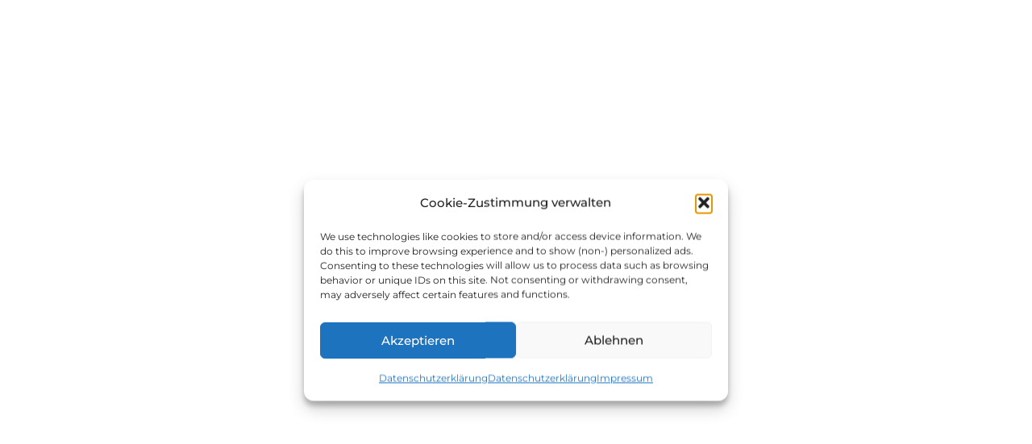

--- FILE ---
content_type: text/html; charset=UTF-8
request_url: https://sabineklocker.com/
body_size: 47976
content:
<!DOCTYPE html>
<html lang="de-DE">
<head itemscope="itemscope" itemtype="http://schema.org/WebSite">

	<meta charset="UTF-8">
	<meta name="viewport" content="width=device-width, initial-scale=1.0" />
	<meta http-equiv="X-UA-Compatible" content="IE=edge">
	<link rel="profile" href="https://gmpg.org/xfn/11">
	<meta name="mobile-web-app-capable" content="yes">
<meta name="apple-mobile-web-app-capable" content="yes">
<meta name="apple-mobile-web-app-title" content="Sabine Klocker - Training &amp; Coaching">
<link rel="pingback" href="https://sabineklocker.com/xmlrpc.php" />
			<script type="text/javascript">
			var WebFontConfig = WebFontConfig || {};
			WebFontConfig['active'] = function() {
				if ( typeof ( window.jQuery ) !== 'undefined' ) {
					jQuery(window).trigger('liquid_async_fonts_active');
				}
			};
			WebFontConfig['inactive'] = function() {
				if ( typeof ( window.jQuery ) !== 'undefined' ) {
					jQuery(window).trigger('liquid_async_fonts_inactive');
				}
			};
			</script>
			<meta name='robots' content='index, follow, max-image-preview:large, max-snippet:-1, max-video-preview:-1' />
<link rel="alternate" hreflang="de" href="https://sabineklocker.com/" />
<link rel="alternate" hreflang="en" href="https://sabineklocker.com/en" />
<link rel="alternate" hreflang="x-default" href="https://sabineklocker.com/" />
<script>window._wca = window._wca || [];</script>
<meta itemprop="name" content="Sabine Klocker" />
<meta itemprop="url" content="https://sabineklocker.com/" />

	<!-- This site is optimized with the Yoast SEO plugin v26.8 - https://yoast.com/product/yoast-seo-wordpress/ -->
	<title>&#8212;</title>
<link data-rocket-prefetch href="https://stats.wp.com" rel="dns-prefetch">
<link data-rocket-prefetch href="https://static.elfsight.com" rel="dns-prefetch"><link rel="preload" data-rocket-preload as="image" href="https://sabineklocker.com/wp-content/uploads/2022/03/sabine-klocker-0867-print-e1648492611454.jpg" fetchpriority="high">
	<meta name="description" content="Lebe deine wahre Essenz. Entfalte dein Schöpfer-Potenzial. Erwecke das Göttliche in dir. Hier geht&#039;s weiter -&gt;" />
	<link rel="canonical" href="https://sabineklocker.com/" />
	<meta property="og:locale" content="de_DE" />
	<meta property="og:type" content="website" />
	<meta property="og:title" content="Sabine Klocker" />
	<meta property="og:description" content="Lebe deine wahre Essenz. Entfalte dein Schöpfer-Potenzial. Erwecke das Göttliche in dir. Hier geht&#039;s weiter -&gt;" />
	<meta property="og:url" content="https://sabineklocker.com/" />
	<meta property="og:site_name" content="Sabine Klocker" />
	<meta property="article:modified_time" content="2025-05-17T13:42:20+00:00" />
	<meta property="og:image" content="https://sabineklocker.com/wp-content/uploads/2021/08/cropped-SabineKlocker_Favicon-FINAL.png" />
	<meta property="og:image:width" content="512" />
	<meta property="og:image:height" content="512" />
	<meta property="og:image:type" content="image/png" />
	<meta name="twitter:card" content="summary_large_image" />
	<meta name="twitter:title" content="Sabine Klocker" />
	<meta name="twitter:description" content="Lebe deine wahre Essenz. Entfalte dein Schöpfer-Potenzial. Erwecke das Göttliche in dir. Hier geht&#039;s weiter -&gt;" />
	<meta name="twitter:image" content="https://sabineklocker.com/wp-content/uploads/2021/08/cropped-SabineKlocker_Favicon-FINAL.png" />
	<script type="application/ld+json" class="yoast-schema-graph">{"@context":"https://schema.org","@graph":[{"@type":"WebPage","@id":"https://sabineklocker.com/","url":"https://sabineklocker.com/","name":"&#8212;","isPartOf":{"@id":"https://sabineklocker.com/#website"},"about":{"@id":"https://sabineklocker.com/#organization"},"primaryImageOfPage":{"@id":"https://sabineklocker.com/#primaryimage"},"image":{"@id":"https://sabineklocker.com/#primaryimage"},"thumbnailUrl":"https://sabineklocker.com/wp-content/uploads/2024/09/sabine-klocker-0634-web.jpg","datePublished":"2022-03-28T20:00:34+00:00","dateModified":"2025-05-17T13:42:20+00:00","description":"Lebe deine wahre Essenz. Entfalte dein Schöpfer-Potenzial. Erwecke das Göttliche in dir. Hier geht's weiter ->","breadcrumb":{"@id":"https://sabineklocker.com/#breadcrumb"},"inLanguage":"de","potentialAction":[{"@type":"ReadAction","target":["https://sabineklocker.com/"]}]},{"@type":"ImageObject","inLanguage":"de","@id":"https://sabineklocker.com/#primaryimage","url":"https://sabineklocker.com/wp-content/uploads/2024/09/sabine-klocker-0634-web.jpg","contentUrl":"https://sabineklocker.com/wp-content/uploads/2024/09/sabine-klocker-0634-web.jpg","width":601,"height":900},{"@type":"BreadcrumbList","@id":"https://sabineklocker.com/#breadcrumb","itemListElement":[{"@type":"ListItem","position":1,"name":"Startseite"}]},{"@type":"WebSite","@id":"https://sabineklocker.com/#website","url":"https://sabineklocker.com/","name":"Sabine Klocker","description":"Training &amp; Coaching","publisher":{"@id":"https://sabineklocker.com/#organization"},"potentialAction":[{"@type":"SearchAction","target":{"@type":"EntryPoint","urlTemplate":"https://sabineklocker.com/?s={search_term_string}"},"query-input":{"@type":"PropertyValueSpecification","valueRequired":true,"valueName":"search_term_string"}}],"inLanguage":"de"},{"@type":"Organization","@id":"https://sabineklocker.com/#organization","name":"Sabine Klocker","url":"https://sabineklocker.com/","logo":{"@type":"ImageObject","inLanguage":"de","@id":"https://sabineklocker.com/#/schema/logo/image/","url":"https://sabineklocker.com/wp-content/uploads/2021/08/cropped-SabineKlocker_Favicon-FINAL.png","contentUrl":"https://sabineklocker.com/wp-content/uploads/2021/08/cropped-SabineKlocker_Favicon-FINAL.png","width":512,"height":512,"caption":"Sabine Klocker"},"image":{"@id":"https://sabineklocker.com/#/schema/logo/image/"}}]}</script>
	<!-- / Yoast SEO plugin. -->


<link rel='dns-prefetch' href='//stats.wp.com' />
<link rel="alternate" type="application/rss+xml" title="Sabine Klocker &raquo; Feed" href="https://sabineklocker.com/feed" />
<link rel="alternate" type="application/rss+xml" title="Sabine Klocker &raquo; Kommentar-Feed" href="https://sabineklocker.com/comments/feed" />
<link rel="alternate" title="oEmbed (JSON)" type="application/json+oembed" href="https://sabineklocker.com/wp-json/oembed/1.0/embed?url=https%3A%2F%2Fsabineklocker.com%2F" />
<link rel="alternate" title="oEmbed (XML)" type="text/xml+oembed" href="https://sabineklocker.com/wp-json/oembed/1.0/embed?url=https%3A%2F%2Fsabineklocker.com%2F&#038;format=xml" />
<link rel="preload" href="https://sabineklocker.com/wp-content/themes/hub/assets/vendors/liquid-icon/lqd-essentials/fonts/lqd-essentials.woff2" as="font" type="font/woff2" crossorigin><style id='wp-img-auto-sizes-contain-inline-css' type='text/css'>
img:is([sizes=auto i],[sizes^="auto," i]){contain-intrinsic-size:3000px 1500px}
/*# sourceURL=wp-img-auto-sizes-contain-inline-css */
</style>
<style id='wp-emoji-styles-inline-css' type='text/css'>

	img.wp-smiley, img.emoji {
		display: inline !important;
		border: none !important;
		box-shadow: none !important;
		height: 1em !important;
		width: 1em !important;
		margin: 0 0.07em !important;
		vertical-align: -0.1em !important;
		background: none !important;
		padding: 0 !important;
	}
/*# sourceURL=wp-emoji-styles-inline-css */
</style>
<style id='classic-theme-styles-inline-css' type='text/css'>
/*! This file is auto-generated */
.wp-block-button__link{color:#fff;background-color:#32373c;border-radius:9999px;box-shadow:none;text-decoration:none;padding:calc(.667em + 2px) calc(1.333em + 2px);font-size:1.125em}.wp-block-file__button{background:#32373c;color:#fff;text-decoration:none}
/*# sourceURL=/wp-includes/css/classic-themes.min.css */
</style>
<link rel='stylesheet' id='mediaelement-css' href='https://sabineklocker.com/wp-includes/js/mediaelement/mediaelementplayer-legacy.min.css?ver=4.2.17' type='text/css' media='all' />
<link rel='stylesheet' id='wp-mediaelement-css' href='https://sabineklocker.com/wp-includes/js/mediaelement/wp-mediaelement.min.css?ver=6.9' type='text/css' media='all' />
<style id='jetpack-sharing-buttons-style-inline-css' type='text/css'>
.jetpack-sharing-buttons__services-list{display:flex;flex-direction:row;flex-wrap:wrap;gap:0;list-style-type:none;margin:5px;padding:0}.jetpack-sharing-buttons__services-list.has-small-icon-size{font-size:12px}.jetpack-sharing-buttons__services-list.has-normal-icon-size{font-size:16px}.jetpack-sharing-buttons__services-list.has-large-icon-size{font-size:24px}.jetpack-sharing-buttons__services-list.has-huge-icon-size{font-size:36px}@media print{.jetpack-sharing-buttons__services-list{display:none!important}}.editor-styles-wrapper .wp-block-jetpack-sharing-buttons{gap:0;padding-inline-start:0}ul.jetpack-sharing-buttons__services-list.has-background{padding:1.25em 2.375em}
/*# sourceURL=https://sabineklocker.com/wp-content/plugins/jetpack/_inc/blocks/sharing-buttons/view.css */
</style>
<style id='global-styles-inline-css' type='text/css'>
:root{--wp--preset--aspect-ratio--square: 1;--wp--preset--aspect-ratio--4-3: 4/3;--wp--preset--aspect-ratio--3-4: 3/4;--wp--preset--aspect-ratio--3-2: 3/2;--wp--preset--aspect-ratio--2-3: 2/3;--wp--preset--aspect-ratio--16-9: 16/9;--wp--preset--aspect-ratio--9-16: 9/16;--wp--preset--color--black: #000000;--wp--preset--color--cyan-bluish-gray: #abb8c3;--wp--preset--color--white: #ffffff;--wp--preset--color--pale-pink: #f78da7;--wp--preset--color--vivid-red: #cf2e2e;--wp--preset--color--luminous-vivid-orange: #ff6900;--wp--preset--color--luminous-vivid-amber: #fcb900;--wp--preset--color--light-green-cyan: #7bdcb5;--wp--preset--color--vivid-green-cyan: #00d084;--wp--preset--color--pale-cyan-blue: #8ed1fc;--wp--preset--color--vivid-cyan-blue: #0693e3;--wp--preset--color--vivid-purple: #9b51e0;--wp--preset--gradient--vivid-cyan-blue-to-vivid-purple: linear-gradient(135deg,rgb(6,147,227) 0%,rgb(155,81,224) 100%);--wp--preset--gradient--light-green-cyan-to-vivid-green-cyan: linear-gradient(135deg,rgb(122,220,180) 0%,rgb(0,208,130) 100%);--wp--preset--gradient--luminous-vivid-amber-to-luminous-vivid-orange: linear-gradient(135deg,rgb(252,185,0) 0%,rgb(255,105,0) 100%);--wp--preset--gradient--luminous-vivid-orange-to-vivid-red: linear-gradient(135deg,rgb(255,105,0) 0%,rgb(207,46,46) 100%);--wp--preset--gradient--very-light-gray-to-cyan-bluish-gray: linear-gradient(135deg,rgb(238,238,238) 0%,rgb(169,184,195) 100%);--wp--preset--gradient--cool-to-warm-spectrum: linear-gradient(135deg,rgb(74,234,220) 0%,rgb(151,120,209) 20%,rgb(207,42,186) 40%,rgb(238,44,130) 60%,rgb(251,105,98) 80%,rgb(254,248,76) 100%);--wp--preset--gradient--blush-light-purple: linear-gradient(135deg,rgb(255,206,236) 0%,rgb(152,150,240) 100%);--wp--preset--gradient--blush-bordeaux: linear-gradient(135deg,rgb(254,205,165) 0%,rgb(254,45,45) 50%,rgb(107,0,62) 100%);--wp--preset--gradient--luminous-dusk: linear-gradient(135deg,rgb(255,203,112) 0%,rgb(199,81,192) 50%,rgb(65,88,208) 100%);--wp--preset--gradient--pale-ocean: linear-gradient(135deg,rgb(255,245,203) 0%,rgb(182,227,212) 50%,rgb(51,167,181) 100%);--wp--preset--gradient--electric-grass: linear-gradient(135deg,rgb(202,248,128) 0%,rgb(113,206,126) 100%);--wp--preset--gradient--midnight: linear-gradient(135deg,rgb(2,3,129) 0%,rgb(40,116,252) 100%);--wp--preset--font-size--small: 13px;--wp--preset--font-size--medium: 20px;--wp--preset--font-size--large: 36px;--wp--preset--font-size--x-large: 42px;--wp--preset--spacing--20: 0.44rem;--wp--preset--spacing--30: 0.67rem;--wp--preset--spacing--40: 1rem;--wp--preset--spacing--50: 1.5rem;--wp--preset--spacing--60: 2.25rem;--wp--preset--spacing--70: 3.38rem;--wp--preset--spacing--80: 5.06rem;--wp--preset--shadow--natural: 6px 6px 9px rgba(0, 0, 0, 0.2);--wp--preset--shadow--deep: 12px 12px 50px rgba(0, 0, 0, 0.4);--wp--preset--shadow--sharp: 6px 6px 0px rgba(0, 0, 0, 0.2);--wp--preset--shadow--outlined: 6px 6px 0px -3px rgb(255, 255, 255), 6px 6px rgb(0, 0, 0);--wp--preset--shadow--crisp: 6px 6px 0px rgb(0, 0, 0);}:where(.is-layout-flex){gap: 0.5em;}:where(.is-layout-grid){gap: 0.5em;}body .is-layout-flex{display: flex;}.is-layout-flex{flex-wrap: wrap;align-items: center;}.is-layout-flex > :is(*, div){margin: 0;}body .is-layout-grid{display: grid;}.is-layout-grid > :is(*, div){margin: 0;}:where(.wp-block-columns.is-layout-flex){gap: 2em;}:where(.wp-block-columns.is-layout-grid){gap: 2em;}:where(.wp-block-post-template.is-layout-flex){gap: 1.25em;}:where(.wp-block-post-template.is-layout-grid){gap: 1.25em;}.has-black-color{color: var(--wp--preset--color--black) !important;}.has-cyan-bluish-gray-color{color: var(--wp--preset--color--cyan-bluish-gray) !important;}.has-white-color{color: var(--wp--preset--color--white) !important;}.has-pale-pink-color{color: var(--wp--preset--color--pale-pink) !important;}.has-vivid-red-color{color: var(--wp--preset--color--vivid-red) !important;}.has-luminous-vivid-orange-color{color: var(--wp--preset--color--luminous-vivid-orange) !important;}.has-luminous-vivid-amber-color{color: var(--wp--preset--color--luminous-vivid-amber) !important;}.has-light-green-cyan-color{color: var(--wp--preset--color--light-green-cyan) !important;}.has-vivid-green-cyan-color{color: var(--wp--preset--color--vivid-green-cyan) !important;}.has-pale-cyan-blue-color{color: var(--wp--preset--color--pale-cyan-blue) !important;}.has-vivid-cyan-blue-color{color: var(--wp--preset--color--vivid-cyan-blue) !important;}.has-vivid-purple-color{color: var(--wp--preset--color--vivid-purple) !important;}.has-black-background-color{background-color: var(--wp--preset--color--black) !important;}.has-cyan-bluish-gray-background-color{background-color: var(--wp--preset--color--cyan-bluish-gray) !important;}.has-white-background-color{background-color: var(--wp--preset--color--white) !important;}.has-pale-pink-background-color{background-color: var(--wp--preset--color--pale-pink) !important;}.has-vivid-red-background-color{background-color: var(--wp--preset--color--vivid-red) !important;}.has-luminous-vivid-orange-background-color{background-color: var(--wp--preset--color--luminous-vivid-orange) !important;}.has-luminous-vivid-amber-background-color{background-color: var(--wp--preset--color--luminous-vivid-amber) !important;}.has-light-green-cyan-background-color{background-color: var(--wp--preset--color--light-green-cyan) !important;}.has-vivid-green-cyan-background-color{background-color: var(--wp--preset--color--vivid-green-cyan) !important;}.has-pale-cyan-blue-background-color{background-color: var(--wp--preset--color--pale-cyan-blue) !important;}.has-vivid-cyan-blue-background-color{background-color: var(--wp--preset--color--vivid-cyan-blue) !important;}.has-vivid-purple-background-color{background-color: var(--wp--preset--color--vivid-purple) !important;}.has-black-border-color{border-color: var(--wp--preset--color--black) !important;}.has-cyan-bluish-gray-border-color{border-color: var(--wp--preset--color--cyan-bluish-gray) !important;}.has-white-border-color{border-color: var(--wp--preset--color--white) !important;}.has-pale-pink-border-color{border-color: var(--wp--preset--color--pale-pink) !important;}.has-vivid-red-border-color{border-color: var(--wp--preset--color--vivid-red) !important;}.has-luminous-vivid-orange-border-color{border-color: var(--wp--preset--color--luminous-vivid-orange) !important;}.has-luminous-vivid-amber-border-color{border-color: var(--wp--preset--color--luminous-vivid-amber) !important;}.has-light-green-cyan-border-color{border-color: var(--wp--preset--color--light-green-cyan) !important;}.has-vivid-green-cyan-border-color{border-color: var(--wp--preset--color--vivid-green-cyan) !important;}.has-pale-cyan-blue-border-color{border-color: var(--wp--preset--color--pale-cyan-blue) !important;}.has-vivid-cyan-blue-border-color{border-color: var(--wp--preset--color--vivid-cyan-blue) !important;}.has-vivid-purple-border-color{border-color: var(--wp--preset--color--vivid-purple) !important;}.has-vivid-cyan-blue-to-vivid-purple-gradient-background{background: var(--wp--preset--gradient--vivid-cyan-blue-to-vivid-purple) !important;}.has-light-green-cyan-to-vivid-green-cyan-gradient-background{background: var(--wp--preset--gradient--light-green-cyan-to-vivid-green-cyan) !important;}.has-luminous-vivid-amber-to-luminous-vivid-orange-gradient-background{background: var(--wp--preset--gradient--luminous-vivid-amber-to-luminous-vivid-orange) !important;}.has-luminous-vivid-orange-to-vivid-red-gradient-background{background: var(--wp--preset--gradient--luminous-vivid-orange-to-vivid-red) !important;}.has-very-light-gray-to-cyan-bluish-gray-gradient-background{background: var(--wp--preset--gradient--very-light-gray-to-cyan-bluish-gray) !important;}.has-cool-to-warm-spectrum-gradient-background{background: var(--wp--preset--gradient--cool-to-warm-spectrum) !important;}.has-blush-light-purple-gradient-background{background: var(--wp--preset--gradient--blush-light-purple) !important;}.has-blush-bordeaux-gradient-background{background: var(--wp--preset--gradient--blush-bordeaux) !important;}.has-luminous-dusk-gradient-background{background: var(--wp--preset--gradient--luminous-dusk) !important;}.has-pale-ocean-gradient-background{background: var(--wp--preset--gradient--pale-ocean) !important;}.has-electric-grass-gradient-background{background: var(--wp--preset--gradient--electric-grass) !important;}.has-midnight-gradient-background{background: var(--wp--preset--gradient--midnight) !important;}.has-small-font-size{font-size: var(--wp--preset--font-size--small) !important;}.has-medium-font-size{font-size: var(--wp--preset--font-size--medium) !important;}.has-large-font-size{font-size: var(--wp--preset--font-size--large) !important;}.has-x-large-font-size{font-size: var(--wp--preset--font-size--x-large) !important;}
:where(.wp-block-post-template.is-layout-flex){gap: 1.25em;}:where(.wp-block-post-template.is-layout-grid){gap: 1.25em;}
:where(.wp-block-term-template.is-layout-flex){gap: 1.25em;}:where(.wp-block-term-template.is-layout-grid){gap: 1.25em;}
:where(.wp-block-columns.is-layout-flex){gap: 2em;}:where(.wp-block-columns.is-layout-grid){gap: 2em;}
:root :where(.wp-block-pullquote){font-size: 1.5em;line-height: 1.6;}
/*# sourceURL=global-styles-inline-css */
</style>
<link rel='stylesheet' id='wpml-blocks-css' href='https://sabineklocker.com/wp-content/plugins/sitepress-multilingual-cms/dist/css/blocks/styles.css?ver=4.6.15' type='text/css' media='all' />
<link rel='stylesheet' id='redux-extendify-styles-css' href='https://sabineklocker.com/wp-content/plugins/hub-core/extras/redux-framework/redux-core/assets/css/extendify-utilities.css?ver=4.4.12.2' type='text/css' media='all' />
<link rel='stylesheet' id='woocommerce-layout-css' href='https://sabineklocker.com/wp-content/plugins/woocommerce/assets/css/woocommerce-layout.css?ver=10.4.3' type='text/css' media='all' />
<style id='woocommerce-layout-inline-css' type='text/css'>

	.infinite-scroll .woocommerce-pagination {
		display: none;
	}
/*# sourceURL=woocommerce-layout-inline-css */
</style>
<link rel='stylesheet' id='woocommerce-smallscreen-css' href='https://sabineklocker.com/wp-content/plugins/woocommerce/assets/css/woocommerce-smallscreen.css?ver=10.4.3' type='text/css' media='only screen and (max-width: 768px)' />
<link rel='stylesheet' id='woocommerce-general-css' href='https://sabineklocker.com/wp-content/plugins/woocommerce/assets/css/woocommerce.css?ver=10.4.3' type='text/css' media='all' />
<style id='woocommerce-inline-inline-css' type='text/css'>
.woocommerce form .form-row .required { visibility: visible; }
/*# sourceURL=woocommerce-inline-inline-css */
</style>
<link rel='stylesheet' id='wpml-legacy-horizontal-list-0-css' href='https://sabineklocker.com/wp-content/plugins/sitepress-multilingual-cms/templates/language-switchers/legacy-list-horizontal/style.min.css?ver=1' type='text/css' media='all' />
<link rel='stylesheet' id='wpml-menu-item-0-css' href='https://sabineklocker.com/wp-content/plugins/sitepress-multilingual-cms/templates/language-switchers/menu-item/style.min.css?ver=1' type='text/css' media='all' />
<link rel='stylesheet' id='cmplz-general-css' href='https://sabineklocker.com/wp-content/plugins/complianz-gdpr/assets/css/cookieblocker.min.css?ver=1767978259' type='text/css' media='all' />
<link rel='stylesheet' id='liquid_wc-css' href='https://sabineklocker.com/wp-content/themes/hub/liquid/vendors/woocommerce/css/liquid_wc.min.css' type='text/css' media='all' />
<link rel='stylesheet' id='bootstrap-css' href='https://sabineklocker.com/wp-content/themes/hub/assets/vendors/bootstrap/css/bootstrap.min.css' type='text/css' media='all' />
<link rel='stylesheet' id='liquid-base-css' href='https://sabineklocker.com/wp-content/themes/hub/style.css' type='text/css' media='all' />
<style id='liquid-base-inline-css' type='text/css'>
.lqd-697eea9f2c208{
			position: fixed;
			left: 0;
			bottom: 0;
			right: 0;
			margin: 0;
			padding: 1em 1.41575em;
			background-color: #3d9cd2;
			color: #fff;
			z-index: 9998;
			display: flex;
			justify-content: center;
			align-items: center;
			gap: 8px;
			a{color:#fff}
		}.lqd-697eea9f2c208.err{
			background-color: #d63939;
		}
/*# sourceURL=liquid-base-inline-css */
</style>
<link rel='stylesheet' id='liquid-base-typography-css' href='https://sabineklocker.com/wp-content/themes/hub/assets/css/elements/base/typography.css' type='text/css' media='all' />
<link rel='stylesheet' id='theme-shop-css' href='https://sabineklocker.com/wp-content/themes/hub/assets/css/theme-shop.min.css' type='text/css' media='all' />
<link rel='stylesheet' id='elementor-frontend-css' href='https://sabineklocker.com/wp-content/uploads/elementor/css/custom-frontend.min.css?ver=1769922931' type='text/css' media='all' />
<style id='elementor-frontend-inline-css' type='text/css'>
.elementor-kit-16{--e-global-color-primary:#8F3A60;--e-global-color-secondary:#D0A9A0;--e-global-color-text:#240004;--e-global-color-accent:#740211;--e-global-color-f2f4bcc:#C35A66;--e-global-color-d27279e:#FFFFFF;--e-global-typography-primary-font-family:"Montserrat";--e-global-typography-primary-font-size:18px;--e-global-typography-primary-font-weight:400;--e-global-typography-primary-line-height:1.5em;--e-global-typography-secondary-font-family:"Akzent (Love Script)";--e-global-typography-secondary-font-weight:400;--e-global-typography-text-font-family:"Akzent (Almafi Coast)";--e-global-typography-text-font-weight:400;--e-global-typography-text-line-height:1.5em;--e-global-typography-accent-font-family:"Montserrat";--e-global-typography-accent-font-weight:800;--e-global-typography-accent-line-height:1em;color:#C35A66;font-family:var( --e-global-typography-primary-font-family ), Sans-serif;font-size:var( --e-global-typography-primary-font-size );font-weight:var( --e-global-typography-primary-font-weight );line-height:var( --e-global-typography-primary-line-height );}.elementor-kit-16 e-page-transition{background-color:#FFBC7D;}body.elementor-page{--color-gradient-start:#007fff;--color-gradient-stop:#ff4d54;}h1, .h1{color:var( --e-global-color-text );font-family:"Poppins", Sans-serif;font-size:52px;font-weight:700;line-height:1.2em;}h2, .h2{color:var( --e-global-color-text );font-family:"Poppins", Sans-serif;font-size:40px;font-weight:500;line-height:1.2em;}h3, .h3{color:var( --e-global-color-text );font-family:"Poppins", Sans-serif;font-size:32px;font-weight:500;line-height:1.2em;}h4, .h4{color:var( --e-global-color-text );font-family:"Poppins", Sans-serif;font-size:25px;font-weight:500;line-height:1.2em;}h5, .h5{color:var( --e-global-color-text );font-family:"Poppins", Sans-serif;font-size:22px;font-weight:500;line-height:1.2em;}h6, .h6{color:var( --e-global-color-text );font-family:"Poppins", Sans-serif;font-size:17px;font-weight:500;line-height:1.2em;}.page-scheme-dark{color:rgba(255, 255, 255, 0.8);}.page-scheme-dark h1, .page-scheme-dark .h1{color:#ffffff;}.page-scheme-dark h2, .page-scheme-dark .h2{color:#ffffff;}.page-scheme-dark h3, .page-scheme-dark .h3{color:#ffffff;}.page-scheme-dark h4, .page-scheme-dark .h4{color:#ffffff;}.page-scheme-dark h5, .page-scheme-dark .h5{color:#ffffff;}.page-scheme-dark h6, .page-scheme-dark .h6{color:#ffffff;}.elementor-section.elementor-section-boxed > .elementor-container{max-width:1140px;}.e-con{--container-max-width:1140px;}.elementor-widget:not(:last-child){margin-block-end:0px;}.elementor-element{--widgets-spacing:0px 0px;--widgets-spacing-row:0px;--widgets-spacing-column:0px;}{}h1.entry-title{display:var(--page-title-display);}@media(max-width:1199px){.elementor-kit-16{font-size:var( --e-global-typography-primary-font-size );line-height:var( --e-global-typography-primary-line-height );}.elementor-section.elementor-section-boxed > .elementor-container{max-width:1024px;}.e-con{--container-max-width:1024px;}}@media(max-width:767px){.elementor-kit-16{font-size:var( --e-global-typography-primary-font-size );line-height:var( --e-global-typography-primary-line-height );}.elementor-section.elementor-section-boxed > .elementor-container{max-width:767px;}.e-con{--container-max-width:767px;}}/* Start Custom Fonts CSS */@font-face {
	font-family: 'Akzent (Love Script)';
	font-style: normal;
	font-weight: normal;
	font-display: auto;
	src: url('https://sabineklocker.com/wp-content/uploads/2022/03/Love-script.ttf') format('truetype');
}
/* End Custom Fonts CSS */
/* Start Custom Fonts CSS */@font-face {
	font-family: 'Akzent (Almafi Coast)';
	font-style: normal;
	font-weight: normal;
	font-display: auto;
	src: url('https://sabineklocker.com/wp-content/uploads/2022/03/Amalfi-Coast.ttf') format('truetype');
}
/* End Custom Fonts CSS */

				.elementor-widget-woocommerce-checkout-page .woocommerce table.woocommerce-checkout-review-order-table {
				    margin: var(--sections-margin, 24px 0 24px 0);
				    padding: var(--sections-padding, 16px 16px);
				}
				.elementor-widget-woocommerce-checkout-page .woocommerce table.woocommerce-checkout-review-order-table .cart_item td.product-name {
				    padding-right: 20px;
				}
				.elementor-widget-woocommerce-checkout-page .woocommerce .woocommerce-checkout #payment {
					border: none;
					padding: 0;
				}
				.elementor-widget-woocommerce-checkout-page .woocommerce .e-checkout__order_review-2 {
					background: var(--sections-background-color, #ffffff);
				    border-radius: var(--sections-border-radius, 3px);
				    padding: var(--sections-padding, 16px 30px);
				    margin: var(--sections-margin, 0 0 24px 0);
				    border-style: var(--sections-border-type, solid);
				    border-color: var(--sections-border-color, #D5D8DC);
				    border-width: 1px;
				    display: block;
				}
				.elementor-widget-woocommerce-checkout-page .woocommerce-checkout .place-order {
					display: -webkit-box;
					display: -ms-flexbox;
					display: flex;
					-webkit-box-orient: vertical;
					-webkit-box-direction: normal;
					-ms-flex-direction: column;
					flex-direction: column;
					-ms-flex-wrap: wrap;
					flex-wrap: wrap;
					padding: 0;
					margin-bottom: 0;
					margin-top: 1em;
					-webkit-box-align: var(--place-order-title-alignment, stretch);
					-ms-flex-align: var(--place-order-title-alignment, stretch);
					align-items: var(--place-order-title-alignment, stretch); 
				}
				.elementor-widget-woocommerce-checkout-page .woocommerce-checkout #place_order {
					background-color: #5bc0de;
					width: var(--purchase-button-width, auto);
					float: none;
					color: var(--purchase-button-normal-text-color, #ffffff);
					min-height: auto;
					padding: var(--purchase-button-padding, 1em 1em);
					border-radius: var(--purchase-button-border-radius, 3px); 
		        }
		        .elementor-widget-woocommerce-checkout-page .woocommerce-checkout #place_order:hover {
					background-color: #5bc0de;
					color: var(--purchase-button-hover-text-color, #ffffff);
					border-color: var(--purchase-button-hover-border-color, #5bc0de);
					-webkit-transition-duration: var(--purchase-button-hover-transition-duration, 0.3s);
					-o-transition-duration: var(--purchase-button-hover-transition-duration, 0.3s);
					transition-duration: var(--purchase-button-hover-transition-duration, 0.3s); 
                }
			
.elementor-5383 .elementor-element.elementor-element-072cbf9:not(.elementor-motion-effects-element-type-background), .elementor-5383 .elementor-element.elementor-element-072cbf9 > .elementor-motion-effects-container > .elementor-motion-effects-layer{background-color:#FFC1C5;background-image:url("https://sabineklocker.com/wp-content/uploads/2022/03/sabine-klocker-0867-print-e1648492611454.jpg");background-position:center right;background-repeat:no-repeat;background-size:cover;}.elementor-5383 .elementor-element.elementor-element-072cbf9 > .elementor-container{min-height:100vh;}.elementor-5383 .elementor-element.elementor-element-072cbf9{transition:background 0.3s, border 0.3s, border-radius 0.3s, box-shadow 0.3s;}.elementor-5383 .elementor-element.elementor-element-072cbf9 > .elementor-background-overlay{transition:background 0.3s, border-radius 0.3s, opacity 0.3s;}.elementor-5383 .elementor-element.elementor-element-798517a > .elementor-element-populated{margin:0% 0% 0% 10%;--e-column-margin-right:0%;--e-column-margin-left:10%;}.elementor-5383 .elementor-element.elementor-element-40a0cc7 .ld-particles-container{height:450px;}.elementor-5383 .elementor-element.elementor-element-8c5cc56 .ld-fh-element, .elementor-5383 .elementor-element.elementor-element-8c5cc56 .ld-fh-element a{color:var( --e-global-color-accent );}.elementor-5383 .elementor-element.elementor-element-8c5cc56 .ld-fh-element{font-family:"Akzent (Almafi Coast)", Sans-serif;font-size:2em;font-weight:900;line-height:1.5em;margin:0em 0em 1em 0em;}.elementor-5383 .elementor-element.elementor-element-8c5cc56 .lqd-highlight-inner, .elementor-5383 .elementor-element.elementor-element-8c5cc56 .lqd-highlight-inner .lqd-highlight-brush-svg{height:0.275em;}.elementor-5383 .elementor-element.elementor-element-8c5cc56 .lqd-highlight-inner{bottom:0em;left:0em;}.elementor-5383 .elementor-element.elementor-element-dc2bfc2 > .elementor-element-populated{margin:0% 0% 0% 10%;--e-column-margin-right:0%;--e-column-margin-left:10%;}.elementor-5383 .elementor-element.elementor-element-65a9ee6 .ld-particles-container{height:450px;}.elementor-5383 .elementor-element.elementor-element-7eedfb8 .ld-fh-element, .elementor-5383 .elementor-element.elementor-element-7eedfb8 .ld-fh-element a{color:var( --e-global-color-accent );}.elementor-5383 .elementor-element.elementor-element-7eedfb8 .ld-fh-element{font-family:"Akzent (Almafi Coast)", Sans-serif;font-size:2em;font-weight:900;line-height:1.5em;margin:0em 0em 1em 0em;}.elementor-5383 .elementor-element.elementor-element-7eedfb8 .lqd-highlight-inner, .elementor-5383 .elementor-element.elementor-element-7eedfb8 .lqd-highlight-inner .lqd-highlight-brush-svg{height:0.275em;}.elementor-5383 .elementor-element.elementor-element-7eedfb8 .lqd-highlight-inner{bottom:0em;left:0em;}.elementor-5383 .elementor-element.elementor-element-8d0afb2 .ld-fh-element{background-color:#0BCCEE;background-image:url("https://sabineklocker.com/wp-content/uploads/2022/03/Mask4-e1727724426666.jpg");background-position:center center;background-size:contain;font-size:38px;line-height:1.1em;letter-spacing:-1.6px;}.elementor-5383 .elementor-element.elementor-element-8d0afb2 .lqd-highlight-inner, .elementor-5383 .elementor-element.elementor-element-8d0afb2 .lqd-highlight-inner .lqd-highlight-brush-svg{height:0.275em;}.elementor-5383 .elementor-element.elementor-element-8d0afb2 .lqd-highlight-inner{bottom:0em;left:0em;}.elementor-5383 .elementor-element.elementor-element-9b81ecd .ld-fh-element{background-color:transparent;background-image:linear-gradient(110deg, var( --e-global-color-f2f4bcc ) 10%, var( --e-global-color-accent ) 54%);font-size:48px;line-height:1.1em;letter-spacing:-1.6px;}.elementor-5383 .elementor-element.elementor-element-9b81ecd .lqd-highlight-inner, .elementor-5383 .elementor-element.elementor-element-9b81ecd .lqd-highlight-inner .lqd-highlight-brush-svg{height:0.275em;}.elementor-5383 .elementor-element.elementor-element-9b81ecd .lqd-highlight-inner{bottom:0em;left:0em;}.elementor-5383 .elementor-element.elementor-element-18df701 .btn{--icon-font-size:1em;font-family:"Montserrat", Sans-serif;font-size:1.6em;font-weight:900;text-transform:uppercase;line-height:3.3em;letter-spacing:2.7px;color:var( --e-global-color-accent );fill:var( --e-global-color-accent );}.elementor-5383 .elementor-element.elementor-element-18df701 .btn:hover, .elementor-5383 .elementor-element.elementor-element-18df701 .btn:focus{color:#000000B8;}.elementor-5383 .elementor-element.elementor-element-dceec63:not(.elementor-motion-effects-element-type-background), .elementor-5383 .elementor-element.elementor-element-dceec63 > .elementor-motion-effects-container > .elementor-motion-effects-layer{background-color:var( --e-global-color-secondary );}.elementor-5383 .elementor-element.elementor-element-dceec63 > .elementor-container{min-height:100vh;}.elementor-5383 .elementor-element.elementor-element-dceec63{transition:background 0.3s, border 0.3s, border-radius 0.3s, box-shadow 0.3s;padding:5% 15% 0% 15%;}.elementor-5383 .elementor-element.elementor-element-dceec63 > .elementor-background-overlay{transition:background 0.3s, border-radius 0.3s, opacity 0.3s;}.elementor-5383 .elementor-element.elementor-element-a31055b > .elementor-element-populated{margin:0% 0% 0% 0%;--e-column-margin-right:0%;--e-column-margin-left:0%;}.elementor-5383 .elementor-element.elementor-element-e7a8913 .lqd-promo-title{font-family:"Akzent (Almafi Coast)", Sans-serif;font-size:1.7em;font-weight:900;line-height:3em;color:var( --e-global-color-primary );}.elementor-5383 .elementor-element.elementor-element-e7a8913 p{font-family:var( --e-global-typography-primary-font-family ), Sans-serif;font-size:var( --e-global-typography-primary-font-size );font-weight:var( --e-global-typography-primary-font-weight );line-height:var( --e-global-typography-primary-line-height );color:var( --e-global-color-text );}.elementor-5383 .elementor-element.elementor-element-e7a8913 .lqd-promo-dynamic-shape svg{fill:#FFFFFF;}.elementor-5383 .elementor-element.elementor-element-e7a8913 .btn{--icon-font-size:1em;font-family:"Montserrat", Sans-serif;font-size:1.7em;font-weight:900;line-height:1.5em;color:var( --e-global-color-accent );fill:var( --e-global-color-accent );}.elementor-5383 .elementor-element.elementor-element-edb5eee:not(.elementor-motion-effects-element-type-background), .elementor-5383 .elementor-element.elementor-element-edb5eee > .elementor-motion-effects-container > .elementor-motion-effects-layer{background-color:var( --e-global-color-d27279e );background-image:url("https://sabineklocker.com/wp-content/uploads/2022/03/sabine-klocker-0992-print-e1648647444919.jpg");background-position:center center;background-repeat:no-repeat;background-size:contain;}.elementor-5383 .elementor-element.elementor-element-edb5eee > .elementor-container{min-height:100vh;}.elementor-5383 .elementor-element.elementor-element-edb5eee{transition:background 0.3s, border 0.3s, border-radius 0.3s, box-shadow 0.3s;}.elementor-5383 .elementor-element.elementor-element-edb5eee > .elementor-background-overlay{transition:background 0.3s, border-radius 0.3s, opacity 0.3s;}.elementor-5383 .elementor-element.elementor-element-d1584a2 .ld-particles-container{height:450px;}.elementor-5383 .elementor-element.elementor-element-26c93b2 .ld-fh-element{background-color:var( --e-global-color-primary );font-size:64px;line-height:1.1em;letter-spacing:-1.6px;}.elementor-5383 .elementor-element.elementor-element-26c93b2 .ld-fancy-heading{text-align:center;}.elementor-5383 .elementor-element.elementor-element-26c93b2 .lqd-highlight-inner, .elementor-5383 .elementor-element.elementor-element-26c93b2 .lqd-highlight-inner .lqd-highlight-brush-svg{height:0.275em;}.elementor-5383 .elementor-element.elementor-element-26c93b2 .lqd-highlight-inner{bottom:0em;left:0em;}.elementor-5383 .elementor-element.elementor-element-628194b:not(.elementor-motion-effects-element-type-background), .elementor-5383 .elementor-element.elementor-element-628194b > .elementor-motion-effects-container > .elementor-motion-effects-layer{background-color:var( --e-global-color-primary );}.elementor-5383 .elementor-element.elementor-element-628194b > .elementor-container{min-height:100vh;}.elementor-5383 .elementor-element.elementor-element-628194b{transition:background 0.3s, border 0.3s, border-radius 0.3s, box-shadow 0.3s;}.elementor-5383 .elementor-element.elementor-element-628194b > .elementor-background-overlay{transition:background 0.3s, border-radius 0.3s, opacity 0.3s;}.elementor-5383 .elementor-element.elementor-element-cde4ad6 > .elementor-element-populated{margin:0% 9% 0% 9%;--e-column-margin-right:9%;--e-column-margin-left:9%;}.elementor-5383 .elementor-element.elementor-element-72f4f09 .lqd-promo-title{font-family:"Akzent (Almafi Coast)", Sans-serif;font-size:2.7em;font-weight:400;line-height:2em;color:var( --e-global-color-f2f4bcc );}.elementor-5383 .elementor-element.elementor-element-72f4f09 p{font-family:var( --e-global-typography-primary-font-family ), Sans-serif;font-size:var( --e-global-typography-primary-font-size );font-weight:var( --e-global-typography-primary-font-weight );line-height:var( --e-global-typography-primary-line-height );color:var( --e-global-color-text );}.elementor-5383 .elementor-element.elementor-element-72f4f09 .lqd-promo-dynamic-shape svg{fill:#FFFFFF;}.elementor-5383 .elementor-element.elementor-element-72f4f09 .btn{--icon-font-size:1em;font-family:"Akzent (Almafi Coast)", Sans-serif;font-size:2em;font-weight:400;line-height:1.5em;color:var( --e-global-color-secondary );fill:var( --e-global-color-secondary );}.elementor-5383 .elementor-element.elementor-element-d6888b0:not(.elementor-motion-effects-element-type-background), .elementor-5383 .elementor-element.elementor-element-d6888b0 > .elementor-motion-effects-container > .elementor-motion-effects-layer{background-color:var( --e-global-color-secondary );}.elementor-5383 .elementor-element.elementor-element-d6888b0 > .elementor-container{min-height:100vh;}.elementor-5383 .elementor-element.elementor-element-d6888b0{transition:background 0.3s, border 0.3s, border-radius 0.3s, box-shadow 0.3s;padding:5% 15% 0% 15%;}.elementor-5383 .elementor-element.elementor-element-d6888b0 > .elementor-background-overlay{transition:background 0.3s, border-radius 0.3s, opacity 0.3s;}.elementor-5383 .elementor-element.elementor-element-145f08e > .elementor-element-populated{margin:0% 0% 0% 0%;--e-column-margin-right:0%;--e-column-margin-left:0%;}.elementor-5383 .elementor-element.elementor-element-8218522 .lqd-promo-title{font-family:"Akzent (Almafi Coast)", Sans-serif;font-size:1.7em;font-weight:900;line-height:3em;color:var( --e-global-color-primary );}.elementor-5383 .elementor-element.elementor-element-8218522 p{font-family:var( --e-global-typography-primary-font-family ), Sans-serif;font-size:var( --e-global-typography-primary-font-size );font-weight:var( --e-global-typography-primary-font-weight );line-height:var( --e-global-typography-primary-line-height );color:var( --e-global-color-text );}.elementor-5383 .elementor-element.elementor-element-8218522 .lqd-promo-dynamic-shape svg{fill:#FFFFFF;}.elementor-5383 .elementor-element.elementor-element-8218522 .btn{--icon-font-size:1em;font-family:"Montserrat", Sans-serif;font-size:1.7em;font-weight:900;line-height:1.5em;color:var( --e-global-color-accent );fill:var( --e-global-color-accent );}.elementor-5383 .elementor-element.elementor-element-79d4798:not(.elementor-motion-effects-element-type-background), .elementor-5383 .elementor-element.elementor-element-79d4798 > .elementor-motion-effects-container > .elementor-motion-effects-layer{background-color:var( --e-global-color-f2f4bcc );}.elementor-5383 .elementor-element.elementor-element-79d4798 > .elementor-container{min-height:100vh;}.elementor-5383 .elementor-element.elementor-element-79d4798{transition:background 0.3s, border 0.3s, border-radius 0.3s, box-shadow 0.3s;padding:0% 15% 0% 15%;}.elementor-5383 .elementor-element.elementor-element-79d4798 > .elementor-background-overlay{transition:background 0.3s, border-radius 0.3s, opacity 0.3s;}.elementor-5383 .elementor-element.elementor-element-de25633 > .elementor-element-populated{margin:0% 0% 0% 0%;--e-column-margin-right:0%;--e-column-margin-left:0%;}.elementor-5383 .elementor-element.elementor-element-0e38ff5 .lqd-promo-title{font-family:"Akzent (Almafi Coast)", Sans-serif;font-size:1.7em;font-weight:900;line-height:3em;color:var( --e-global-color-primary );}.elementor-5383 .elementor-element.elementor-element-0e38ff5 p{font-family:var( --e-global-typography-primary-font-family ), Sans-serif;font-size:var( --e-global-typography-primary-font-size );font-weight:var( --e-global-typography-primary-font-weight );line-height:var( --e-global-typography-primary-line-height );color:var( --e-global-color-text );}.elementor-5383 .elementor-element.elementor-element-0e38ff5 .lqd-promo-dynamic-shape svg{fill:#FFFFFF;}.elementor-5383 .elementor-element.elementor-element-0e38ff5 .btn{--icon-font-size:1em;font-family:"Montserrat", Sans-serif;font-size:1.7em;font-weight:900;line-height:1.5em;color:var( --e-global-color-accent );fill:var( --e-global-color-accent );}.elementor-5383 .elementor-element.elementor-element-b821268:not(.elementor-motion-effects-element-type-background), .elementor-5383 .elementor-element.elementor-element-b821268 > .elementor-motion-effects-container > .elementor-motion-effects-layer{background-color:var( --e-global-color-primary );}.elementor-5383 .elementor-element.elementor-element-b821268 > .elementor-container{min-height:100vh;}.elementor-5383 .elementor-element.elementor-element-b821268{transition:background 0.3s, border 0.3s, border-radius 0.3s, box-shadow 0.3s;padding:5% 15% 5% 15%;}.elementor-5383 .elementor-element.elementor-element-b821268 > .elementor-background-overlay{transition:background 0.3s, border-radius 0.3s, opacity 0.3s;}.elementor-5383 .elementor-element.elementor-element-2b3ae4c > .elementor-element-populated{margin:0% 0% 0% 0%;--e-column-margin-right:0%;--e-column-margin-left:0%;}.elementor-5383 .elementor-element.elementor-element-d0ff404 .lqd-promo-title{font-size:1.6em;font-weight:900;line-height:3em;color:var( --e-global-color-text );}.elementor-5383 .elementor-element.elementor-element-d0ff404 p{font-family:var( --e-global-typography-primary-font-family ), Sans-serif;font-size:var( --e-global-typography-primary-font-size );font-weight:var( --e-global-typography-primary-font-weight );line-height:var( --e-global-typography-primary-line-height );color:var( --e-global-color-text );}.elementor-5383 .elementor-element.elementor-element-d0ff404 .lqd-promo-dynamic-shape svg{fill:#FFFFFF;}.elementor-5383 .elementor-element.elementor-element-d0ff404 .btn{--icon-font-size:1em;font-family:"Montserrat", Sans-serif;font-size:1.7em;font-weight:900;line-height:1.5em;color:var( --e-global-color-accent );fill:var( --e-global-color-accent );}.elementor-5383 .elementor-element.elementor-element-768c4d3:not(.elementor-motion-effects-element-type-background), .elementor-5383 .elementor-element.elementor-element-768c4d3 > .elementor-motion-effects-container > .elementor-motion-effects-layer{background-color:var( --e-global-color-secondary );}.elementor-5383 .elementor-element.elementor-element-768c4d3 > .elementor-container{min-height:100vh;}.elementor-5383 .elementor-element.elementor-element-768c4d3{transition:background 0.3s, border 0.3s, border-radius 0.3s, box-shadow 0.3s;}.elementor-5383 .elementor-element.elementor-element-768c4d3 > .elementor-background-overlay{transition:background 0.3s, border-radius 0.3s, opacity 0.3s;}.elementor-5383 .elementor-element.elementor-element-20edb4d > .elementor-element-populated{margin:0% 0% 0% 0%;--e-column-margin-right:0%;--e-column-margin-left:0%;}.elementor-5383 .elementor-element.elementor-element-b02375c .lqd-promo-title{font-family:"Akzent (Almafi Coast)", Sans-serif;font-size:1.7em;font-weight:900;line-height:3em;color:var( --e-global-color-primary );}.elementor-5383 .elementor-element.elementor-element-b02375c p{font-family:var( --e-global-typography-primary-font-family ), Sans-serif;font-size:var( --e-global-typography-primary-font-size );font-weight:var( --e-global-typography-primary-font-weight );line-height:var( --e-global-typography-primary-line-height );color:var( --e-global-color-text );}.elementor-5383 .elementor-element.elementor-element-b02375c .lqd-promo-dynamic-shape svg{fill:#FFFFFF;}.elementor-5383 .elementor-element.elementor-element-b02375c .btn{--icon-font-size:1em;font-family:"Montserrat", Sans-serif;font-size:1.7em;font-weight:900;line-height:1.5em;color:var( --e-global-color-accent );fill:var( --e-global-color-accent );}.elementor-5383 .elementor-element.elementor-element-c227b96:not(.elementor-motion-effects-element-type-background), .elementor-5383 .elementor-element.elementor-element-c227b96 > .elementor-motion-effects-container > .elementor-motion-effects-layer{background-color:var( --e-global-color-primary );}.elementor-5383 .elementor-element.elementor-element-c227b96 > .elementor-container{min-height:100vh;}.elementor-5383 .elementor-element.elementor-element-c227b96{transition:background 0.3s, border 0.3s, border-radius 0.3s, box-shadow 0.3s;padding:5% 15% 5% 15%;}.elementor-5383 .elementor-element.elementor-element-c227b96 > .elementor-background-overlay{transition:background 0.3s, border-radius 0.3s, opacity 0.3s;}.elementor-5383 .elementor-element.elementor-element-db9de9b > .elementor-element-populated{margin:0% 0% 0% 0%;--e-column-margin-right:0%;--e-column-margin-left:0%;}.elementor-5383 .elementor-element.elementor-element-82d895b .lqd-promo-title{font-family:"Akzent (Almafi Coast)", Sans-serif;font-size:2em;font-weight:900;line-height:3em;color:var( --e-global-color-f2f4bcc );}.elementor-5383 .elementor-element.elementor-element-82d895b p{font-family:var( --e-global-typography-primary-font-family ), Sans-serif;font-size:var( --e-global-typography-primary-font-size );font-weight:var( --e-global-typography-primary-font-weight );line-height:var( --e-global-typography-primary-line-height );color:var( --e-global-color-text );}.elementor-5383 .elementor-element.elementor-element-82d895b .lqd-promo-dynamic-shape svg{fill:#FFFFFF;}.elementor-5383 .elementor-element.elementor-element-82d895b .btn{--icon-font-size:1em;font-family:"Montserrat", Sans-serif;font-size:1.7em;font-weight:900;line-height:1.5em;color:var( --e-global-color-accent );fill:var( --e-global-color-accent );}.elementor-5383 .elementor-element.elementor-element-5cef49a{margin-top:50px;margin-bottom:50px;}.elementor-5383 .elementor-element.elementor-element-32491a7{width:100%;max-width:100%;}.elementor-5383 .elementor-element.elementor-element-32491a7 > .elementor-widget-container{margin:0px 0px 0px 0px;}.elementor-5383 .elementor-element.elementor-element-32491a7 .ld-fancy-heading{text-align:center;}.elementor-5383 .elementor-element.elementor-element-32491a7 .ld-fh-element, .elementor-5383 .elementor-element.elementor-element-32491a7 .ld-fh-element a{color:var( --e-global-color-secondary );}.elementor-5383 .elementor-element.elementor-element-32491a7 .ld-fh-element{font-family:"Akzent (Almafi Coast)", Sans-serif;font-size:1.5em;font-weight:900;line-height:1.5em;margin:0em 0em 1em 0em;}.elementor-5383 .elementor-element.elementor-element-131dd64{width:100%;max-width:100%;}.elementor-5383 .elementor-element.elementor-element-131dd64 > .elementor-widget-container{margin:0px 0px 0px 0px;}.elementor-5383 .elementor-element.elementor-element-131dd64 .ld-fancy-heading{text-align:center;}.elementor-5383 .elementor-element.elementor-element-131dd64 .ld-fh-element, .elementor-5383 .elementor-element.elementor-element-131dd64 .ld-fh-element a{color:var( --e-global-color-f2f4bcc );}.elementor-5383 .elementor-element.elementor-element-131dd64 .ld-fh-element{font-family:"Akzent (Almafi Coast)", Sans-serif;font-size:1.5em;font-weight:900;line-height:1.5em;margin:0em 0em 1em 0em;}.elementor-5383 .elementor-element.elementor-element-0d0a04f{width:100%;max-width:100%;}.elementor-5383 .elementor-element.elementor-element-0d0a04f > .elementor-widget-container{margin:0px 0px 0px 0px;}.elementor-5383 .elementor-element.elementor-element-0d0a04f .ld-fh-element, .elementor-5383 .elementor-element.elementor-element-0d0a04f .ld-fh-element a{color:var( --e-global-color-text );}.elementor-5383 .elementor-element.elementor-element-0d0a04f .ld-fh-element{font-family:"Akzent (Almafi Coast)", Sans-serif;font-size:1.5em;font-weight:900;line-height:1.5em;margin:0em 0em 1em 0em;}.elementor-5383 .elementor-element.elementor-element-1e44765{width:100%;max-width:100%;}.elementor-5383 .elementor-element.elementor-element-1e44765 > .elementor-widget-container{margin:0px 0px 0px 0px;}.elementor-5383 .elementor-element.elementor-element-1e44765 .ld-fancy-heading{text-align:center;}.elementor-5383 .elementor-element.elementor-element-1e44765 .ld-fh-element, .elementor-5383 .elementor-element.elementor-element-1e44765 .ld-fh-element a{color:var( --e-global-color-accent );}.elementor-5383 .elementor-element.elementor-element-1e44765 .ld-fh-element{font-family:"Akzent (Almafi Coast)", Sans-serif;font-size:1.5em;font-weight:900;line-height:1.5em;margin:0em 0em 1em 0em;}.elementor-5383 .elementor-element.elementor-element-68518c8{width:auto;max-width:auto;}.elementor-5383 .elementor-element.elementor-element-68518c8 > .elementor-widget-container{margin:0px 20px 0px 0px;}.elementor-5383 .elementor-element.elementor-element-68518c8 .ld-fancy-heading{text-align:left;}.elementor-5383 .elementor-element.elementor-element-68518c8 .ld-fh-element, .elementor-5383 .elementor-element.elementor-element-68518c8 .ld-fh-element a{color:var( --e-global-color-accent );}.elementor-5383 .elementor-element.elementor-element-68518c8 .ld-fh-element{font-family:"Akzent (Almafi Coast)", Sans-serif;font-size:1.5em;font-weight:900;line-height:1.5em;margin:0em 0em 1em 0em;}.elementor-5383 .elementor-element.elementor-element-0ac4747{width:100%;max-width:100%;}.elementor-5383 .elementor-element.elementor-element-0ac4747 > .elementor-widget-container{margin:0px 0px 0px 0px;}.elementor-5383 .elementor-element.elementor-element-0ac4747 .ld-fancy-heading{text-align:left;}.elementor-5383 .elementor-element.elementor-element-0ac4747 .ld-fh-element, .elementor-5383 .elementor-element.elementor-element-0ac4747 .ld-fh-element a{color:var( --e-global-color-primary );}.elementor-5383 .elementor-element.elementor-element-0ac4747 .ld-fh-element{font-family:"Akzent (Almafi Coast)", Sans-serif;font-size:1.5em;font-weight:900;line-height:1.5em;margin:0em 0em 1em 0em;}.elementor-5383 .elementor-element.elementor-element-952a3ef:not(.elementor-motion-effects-element-type-background), .elementor-5383 .elementor-element.elementor-element-952a3ef > .elementor-motion-effects-container > .elementor-motion-effects-layer{background-color:#FFFFFF00;background-image:url("https://sabineklocker.com/wp-content/uploads/2024/09/Mask5.jpg");background-size:cover;}.elementor-5383 .elementor-element.elementor-element-952a3ef{transition:background 0.3s, border 0.3s, border-radius 0.3s, box-shadow 0.3s;margin-top:0px;margin-bottom:0px;padding:100px 0px 100px 0px;}.elementor-5383 .elementor-element.elementor-element-952a3ef > .elementor-background-overlay{transition:background 0.3s, border-radius 0.3s, opacity 0.3s;}.elementor-bc-flex-widget .elementor-5383 .elementor-element.elementor-element-689c463.elementor-column .elementor-widget-wrap{align-items:center;}.elementor-5383 .elementor-element.elementor-element-689c463.elementor-column.elementor-element[data-element_type="column"] > .elementor-widget-wrap.elementor-element-populated{align-content:center;align-items:center;}.elementor-5383 .elementor-element.elementor-element-689c463.elementor-column > .elementor-widget-wrap{justify-content:center;}.elementor-5383 .elementor-element.elementor-element-689c463 > .elementor-element-populated{margin:0% 25% 0% 25%;--e-column-margin-right:25%;--e-column-margin-left:25%;}.elementor-5383 .elementor-element.elementor-element-ffab720 .ld-fancy-heading{text-align:left;}.elementor-5383 .elementor-element.elementor-element-ffab720 .ld-fh-element, .elementor-5383 .elementor-element.elementor-element-ffab720 .ld-fh-element a{color:var( --e-global-color-primary );}.elementor-5383 .elementor-element.elementor-element-ffab720 .ld-fh-element{font-family:"Akzent (Almafi Coast)", Sans-serif;font-size:2.5em;font-weight:900;line-height:1.5em;margin:0em 0em 1em 0em;}.elementor-5383 .elementor-element.elementor-element-95da120 .ld-fh-element{font-family:var( --e-global-typography-primary-font-family ), Sans-serif;font-size:var( --e-global-typography-primary-font-size );font-weight:var( --e-global-typography-primary-font-weight );line-height:var( --e-global-typography-primary-line-height );}.elementor-5383 .elementor-element.elementor-element-95da120 .lqd-highlight-inner, .elementor-5383 .elementor-element.elementor-element-95da120 .lqd-highlight-inner .lqd-highlight-brush-svg{height:0.275em;}.elementor-5383 .elementor-element.elementor-element-95da120 .lqd-highlight-inner{bottom:0em;left:0em;}.elementor-5383 .elementor-element.elementor-element-88da49c .ld-sf input{font-family:var( --e-global-typography-primary-font-family ), Sans-serif;font-size:var( --e-global-typography-primary-font-size );font-weight:var( --e-global-typography-primary-font-weight );line-height:var( --e-global-typography-primary-line-height );}.elementor-5383 .elementor-element.elementor-element-88da49c .ld-sf p{margin-bottom:20px;}.elementor-5383 .elementor-element.elementor-element-88da49c .ld-sf .ld_sf_submit{font-family:"Montserrat", Sans-serif;font-size:18px;font-weight:400;line-height:1em;}.elementor-5383 .elementor-element.elementor-element-88da49c .submit-icon{font-size:18px;}.elementor-5383 .elementor-element.elementor-element-88da49c .ld_sf_response h4{color:var( --e-global-color-text );}.elementor-5383 .elementor-element.elementor-element-88da49c .ld-sf input[type="email"], .ld-sf input[type="text"]{color:var( --e-global-color-text );border-color:var( --e-global-color-primary );}.elementor-5383 .elementor-element.elementor-element-88da49c .ld-sf button.ld_sf_submit{color:var( --e-global-color-text );border-color:var( --e-global-color-f2f4bcc );}.elementor-5383 .elementor-element.elementor-element-88da49c .ld-sf button.ld_sf_submit:hover{color:var( --e-global-color-secondary );background:var( --e-global-color-accent );border-color:var( --e-global-color-accent );}.elementor-5383 .elementor-element.elementor-element-c508f5b > .elementor-widget-container{padding:10px 0px 0px 0px;}.elementor-5383 .elementor-element.elementor-element-c508f5b .ld-fh-element{font-family:"Montserrat", Sans-serif;font-size:14px;font-weight:400;line-height:1em;}.elementor-5383 .elementor-element.elementor-element-c508f5b .lqd-highlight-inner, .elementor-5383 .elementor-element.elementor-element-c508f5b .lqd-highlight-inner .lqd-highlight-brush-svg{height:0.275em;}.elementor-5383 .elementor-element.elementor-element-c508f5b .lqd-highlight-inner{bottom:0em;left:0em;}@media(min-width:768px){.elementor-5383 .elementor-element.elementor-element-a31055b{width:100%;}}@media(max-width:1199px){.elementor-5383 .elementor-element.elementor-element-072cbf9:not(.elementor-motion-effects-element-type-background), .elementor-5383 .elementor-element.elementor-element-072cbf9 > .elementor-motion-effects-container > .elementor-motion-effects-layer{background-position:-480px 0px;}.elementor-5383 .elementor-element.elementor-element-072cbf9{padding:30px 0px 30px 0px;}.elementor-5383 .elementor-element.elementor-element-8d0afb2 .ld-fh-element{background-position:center center;background-repeat:no-repeat;background-size:cover;font-size:4.5vw;letter-spacing:0px;}.elementor-5383 .elementor-element.elementor-element-9b81ecd .ld-fh-element{font-size:4.5vw;letter-spacing:0px;}.elementor-5383 .elementor-element.elementor-element-18df701 .btn{font-size:1.7em;line-height:1.5em;}.elementor-5383 .elementor-element.elementor-element-dceec63{padding:0px 0px 0px 0px;}.elementor-5383 .elementor-element.elementor-element-a31055b > .elementor-element-populated{margin:0% 15% 0% 15%;--e-column-margin-right:15%;--e-column-margin-left:15%;}.elementor-5383 .elementor-element.elementor-element-e7a8913 p{font-size:var( --e-global-typography-primary-font-size );line-height:var( --e-global-typography-primary-line-height );}.elementor-5383 .elementor-element.elementor-element-edb5eee:not(.elementor-motion-effects-element-type-background), .elementor-5383 .elementor-element.elementor-element-edb5eee > .elementor-motion-effects-container > .elementor-motion-effects-layer{background-size:cover;}.elementor-5383 .elementor-element.elementor-element-edb5eee{padding:30px 0px 30px 0px;}.elementor-5383 .elementor-element.elementor-element-26c93b2 .ld-fh-element{font-size:7vw;letter-spacing:0px;}.elementor-5383 .elementor-element.elementor-element-cde4ad6 > .elementor-element-populated{margin:0% 15% 0% 15%;--e-column-margin-right:15%;--e-column-margin-left:15%;}.elementor-5383 .elementor-element.elementor-element-72f4f09 .lqd-promo-title{font-size:2em;}.elementor-5383 .elementor-element.elementor-element-72f4f09 p{font-size:var( --e-global-typography-primary-font-size );line-height:var( --e-global-typography-primary-line-height );}.elementor-5383 .elementor-element.elementor-element-72f4f09 .btn{font-size:1.5em;}.elementor-5383 .elementor-element.elementor-element-d6888b0{padding:0px 0px 0px 0px;}.elementor-5383 .elementor-element.elementor-element-145f08e > .elementor-element-populated{margin:0% 15% 0% 15%;--e-column-margin-right:15%;--e-column-margin-left:15%;}.elementor-5383 .elementor-element.elementor-element-8218522 p{font-size:var( --e-global-typography-primary-font-size );line-height:var( --e-global-typography-primary-line-height );}.elementor-5383 .elementor-element.elementor-element-de25633 > .elementor-element-populated{margin:0% 15% 0% 15%;--e-column-margin-right:15%;--e-column-margin-left:15%;}.elementor-5383 .elementor-element.elementor-element-0e38ff5 p{font-size:var( --e-global-typography-primary-font-size );line-height:var( --e-global-typography-primary-line-height );}.elementor-5383 .elementor-element.elementor-element-2b3ae4c > .elementor-element-populated{margin:0% 15% 0% 15%;--e-column-margin-right:15%;--e-column-margin-left:15%;}.elementor-5383 .elementor-element.elementor-element-d0ff404 p{font-size:var( --e-global-typography-primary-font-size );line-height:var( --e-global-typography-primary-line-height );}.elementor-5383 .elementor-element.elementor-element-768c4d3{padding:0px 0px 0px 0px;}.elementor-5383 .elementor-element.elementor-element-20edb4d > .elementor-element-populated{margin:0% 15% 0% 15%;--e-column-margin-right:15%;--e-column-margin-left:15%;}.elementor-5383 .elementor-element.elementor-element-b02375c p{font-size:var( --e-global-typography-primary-font-size );line-height:var( --e-global-typography-primary-line-height );}.elementor-5383 .elementor-element.elementor-element-db9de9b > .elementor-element-populated{margin:0% 15% 0% 15%;--e-column-margin-right:15%;--e-column-margin-left:15%;}.elementor-5383 .elementor-element.elementor-element-82d895b p{font-size:var( --e-global-typography-primary-font-size );line-height:var( --e-global-typography-primary-line-height );}.elementor-5383 .elementor-element.elementor-element-32491a7 .ld-fh-element{font-size:1.2em;}.elementor-5383 .elementor-element.elementor-element-131dd64 .ld-fh-element{font-size:1.2em;}.elementor-5383 .elementor-element.elementor-element-0d0a04f .ld-fh-element{font-size:1.2em;}.elementor-5383 .elementor-element.elementor-element-1e44765 .ld-fh-element{font-size:1.2em;}.elementor-5383 .elementor-element.elementor-element-68518c8 .ld-fh-element{font-size:1.2em;}.elementor-5383 .elementor-element.elementor-element-0ac4747 .ld-fh-element{font-size:1.2em;}.elementor-5383 .elementor-element.elementor-element-ffab720 .ld-fh-element{font-size:1.5em;}.elementor-5383 .elementor-element.elementor-element-95da120 .ld-fh-element{font-size:var( --e-global-typography-primary-font-size );line-height:var( --e-global-typography-primary-line-height );}.elementor-5383 .elementor-element.elementor-element-88da49c .ld-sf input{font-size:var( --e-global-typography-primary-font-size );line-height:var( --e-global-typography-primary-line-height );}.elementor-5383 .elementor-element.elementor-element-88da49c .ld-sf .ld_sf_submit{font-size:17px;}}@media(max-width:767px){.elementor-5383 .elementor-element.elementor-element-072cbf9:not(.elementor-motion-effects-element-type-background), .elementor-5383 .elementor-element.elementor-element-072cbf9 > .elementor-motion-effects-container > .elementor-motion-effects-layer{background-position:-1050px 0px;}.elementor-5383 .elementor-element.elementor-element-072cbf9{margin-top:0px;margin-bottom:0px;padding:150px 0px 0px 0px;}.elementor-bc-flex-widget .elementor-5383 .elementor-element.elementor-element-798517a.elementor-column .elementor-widget-wrap{align-items:flex-start;}.elementor-5383 .elementor-element.elementor-element-798517a.elementor-column.elementor-element[data-element_type="column"] > .elementor-widget-wrap.elementor-element-populated{align-content:flex-start;align-items:flex-start;}.elementor-5383 .elementor-element.elementor-element-798517a > .elementor-element-populated{margin:5% 5% 5% 5%;--e-column-margin-right:5%;--e-column-margin-left:5%;padding:0px 0px 0px 0px;}.elementor-5383 .elementor-element.elementor-element-8c5cc56 > .elementor-widget-container{margin:-150px 5px 0px 25px;padding:0px 0px 0px 0px;}.elementor-5383 .elementor-element.elementor-element-8c5cc56 .ld-fh-element{font-size:1.1em;}.elementor-5383 .elementor-element.elementor-element-dc2bfc2 > .elementor-element-populated{margin:5% 5% 5% 5%;--e-column-margin-right:5%;--e-column-margin-left:5%;padding:260px 0px 0px 0px;}.elementor-5383 .elementor-element.elementor-element-7eedfb8 .ld-fh-element{font-size:1em;}.elementor-5383 .elementor-element.elementor-element-8d0afb2 .ld-fh-element{background-position:center center;font-size:5vw;}.elementor-5383 .elementor-element.elementor-element-9b81ecd > .elementor-widget-container{margin:200px 0px 0px 0px;padding:0px 0px 0px 0px;}.elementor-5383 .elementor-element.elementor-element-9b81ecd .ld-fancy-heading{text-align:center;}.elementor-5383 .elementor-element.elementor-element-9b81ecd .ld-fh-element{font-size:5vw;}.elementor-5383 .elementor-element.elementor-element-18df701 .btn{font-size:1.2em;}.elementor-5383 .elementor-element.elementor-element-dceec63{padding:30px 0px 30px 0px;}.elementor-5383 .elementor-element.elementor-element-a31055b > .elementor-element-populated{margin:0px 0px 0px 0px;--e-column-margin-right:0px;--e-column-margin-left:0px;}.elementor-5383 .elementor-element.elementor-element-e7a8913 > .elementor-widget-container{padding:20px 20px 20px 20px;}.elementor-5383 .elementor-element.elementor-element-e7a8913 .lqd-promo-title{font-size:1.3em;}.elementor-5383 .elementor-element.elementor-element-e7a8913 p{font-size:var( --e-global-typography-primary-font-size );line-height:var( --e-global-typography-primary-line-height );}.elementor-5383 .elementor-element.elementor-element-e7a8913 .btn{font-size:1em;}.elementor-5383 .elementor-element.elementor-element-edb5eee:not(.elementor-motion-effects-element-type-background), .elementor-5383 .elementor-element.elementor-element-edb5eee > .elementor-motion-effects-container > .elementor-motion-effects-layer{background-position:bottom left;}.elementor-5383 .elementor-element.elementor-element-26c93b2 .ld-fh-element{font-size:12vw;}.elementor-5383 .elementor-element.elementor-element-628194b{padding:30px 0px 30px 0px;}.elementor-5383 .elementor-element.elementor-element-cde4ad6 > .elementor-element-populated{margin:0px 0px 0px 0px;--e-column-margin-right:0px;--e-column-margin-left:0px;}.elementor-5383 .elementor-element.elementor-element-72f4f09 p{font-size:var( --e-global-typography-primary-font-size );line-height:var( --e-global-typography-primary-line-height );}.elementor-5383 .elementor-element.elementor-element-d6888b0{padding:30px 0px 30px 0px;}.elementor-5383 .elementor-element.elementor-element-145f08e > .elementor-element-populated{margin:0px 0px 0px 0px;--e-column-margin-right:0px;--e-column-margin-left:0px;}.elementor-5383 .elementor-element.elementor-element-8218522 > .elementor-widget-container{padding:20px 20px 20px 20px;}.elementor-5383 .elementor-element.elementor-element-8218522 .lqd-promo-title{font-size:1.3em;}.elementor-5383 .elementor-element.elementor-element-8218522 p{font-size:var( --e-global-typography-primary-font-size );line-height:var( --e-global-typography-primary-line-height );}.elementor-5383 .elementor-element.elementor-element-8218522 .btn{font-size:1em;}.elementor-5383 .elementor-element.elementor-element-79d4798{padding:30px 0px 30px 0px;}.elementor-5383 .elementor-element.elementor-element-de25633 > .elementor-element-populated{margin:0px 0px 0px 0px;--e-column-margin-right:0px;--e-column-margin-left:0px;}.elementor-5383 .elementor-element.elementor-element-0e38ff5 > .elementor-widget-container{padding:20px 20px 20px 20px;}.elementor-5383 .elementor-element.elementor-element-0e38ff5 .lqd-promo-title{font-size:1.3em;}.elementor-5383 .elementor-element.elementor-element-0e38ff5 p{font-size:var( --e-global-typography-primary-font-size );line-height:var( --e-global-typography-primary-line-height );}.elementor-5383 .elementor-element.elementor-element-0e38ff5 .btn{font-size:1em;}.elementor-5383 .elementor-element.elementor-element-b821268{padding:30px 0px 30px 0px;}.elementor-5383 .elementor-element.elementor-element-2b3ae4c > .elementor-element-populated{margin:0px 0px 0px 0px;--e-column-margin-right:0px;--e-column-margin-left:0px;}.elementor-5383 .elementor-element.elementor-element-d0ff404 > .elementor-widget-container{padding:20px 20px 20px 20px;}.elementor-5383 .elementor-element.elementor-element-d0ff404 .lqd-promo-title{font-size:1.3em;line-height:1.2em;}.elementor-5383 .elementor-element.elementor-element-d0ff404 p{font-size:var( --e-global-typography-primary-font-size );line-height:var( --e-global-typography-primary-line-height );}.elementor-5383 .elementor-element.elementor-element-d0ff404 .btn{font-size:1em;}.elementor-5383 .elementor-element.elementor-element-768c4d3{padding:30px 0px 30px 0px;}.elementor-5383 .elementor-element.elementor-element-20edb4d > .elementor-element-populated{margin:0px 0px 0px 0px;--e-column-margin-right:0px;--e-column-margin-left:0px;}.elementor-5383 .elementor-element.elementor-element-b02375c > .elementor-widget-container{padding:20px 20px 20px 20px;}.elementor-5383 .elementor-element.elementor-element-b02375c .lqd-promo-title{font-size:1.3em;}.elementor-5383 .elementor-element.elementor-element-b02375c p{font-size:var( --e-global-typography-primary-font-size );line-height:var( --e-global-typography-primary-line-height );}.elementor-5383 .elementor-element.elementor-element-b02375c .btn{font-size:1em;}.elementor-5383 .elementor-element.elementor-element-c227b96{padding:30px 0px 30px 0px;}.elementor-5383 .elementor-element.elementor-element-db9de9b > .elementor-element-populated{margin:0px 0px 0px 0px;--e-column-margin-right:0px;--e-column-margin-left:0px;}.elementor-5383 .elementor-element.elementor-element-82d895b > .elementor-widget-container{padding:20px 20px 20px 20px;}.elementor-5383 .elementor-element.elementor-element-82d895b .lqd-promo-title{font-size:1.3em;line-height:2.9em;}.elementor-5383 .elementor-element.elementor-element-82d895b p{font-size:var( --e-global-typography-primary-font-size );line-height:var( --e-global-typography-primary-line-height );}.elementor-5383 .elementor-element.elementor-element-82d895b .btn{font-size:1em;}.elementor-5383 .elementor-element.elementor-element-131dd64 > .elementor-widget-container{margin:0px 0px 0px 0px;padding:0px 0px 0px 0px;}.elementor-5383 .elementor-element.elementor-element-0ac4747 > .elementor-widget-container{margin:0px 0px 0px 0px;padding:0px 0px 0px 0px;}.elementor-5383 .elementor-element.elementor-element-689c463 > .elementor-element-populated{margin:0% 0% 0% 0%;--e-column-margin-right:0%;--e-column-margin-left:0%;}.elementor-5383 .elementor-element.elementor-element-ffab720 .ld-fancy-heading{text-align:left;}.elementor-5383 .elementor-element.elementor-element-95da120 .ld-fh-element{font-size:var( --e-global-typography-primary-font-size );line-height:var( --e-global-typography-primary-line-height );}.elementor-5383 .elementor-element.elementor-element-88da49c .ld-sf input{font-size:var( --e-global-typography-primary-font-size );line-height:var( --e-global-typography-primary-line-height );}}@media(max-width:1199px) and (min-width:768px){.elementor-5383 .elementor-element.elementor-element-798517a{width:100%;}.elementor-5383 .elementor-element.elementor-element-dc2bfc2{width:100%;}}/* Start Custom Fonts CSS */@font-face {
	font-family: 'Akzent (Almafi Coast)';
	font-style: normal;
	font-weight: normal;
	font-display: auto;
	src: url('https://sabineklocker.com/wp-content/uploads/2022/03/Amalfi-Coast.ttf') format('truetype');
}
/* End Custom Fonts CSS */
.elementor-7057 .elementor-element.elementor-element-2e73e062 > .elementor-container > .elementor-column > .elementor-widget-wrap{align-content:center;align-items:center;}.elementor-7057 .elementor-element.elementor-element-2e73e062 > .elementor-container{min-height:450px;}.elementor-7057 .elementor-element.elementor-element-2e73e062{transition:background 0.3s, border 0.3s, border-radius 0.3s, box-shadow 0.3s;}.elementor-7057 .elementor-element.elementor-element-2e73e062 > .elementor-background-overlay{transition:background 0.3s, border-radius 0.3s, opacity 0.3s;}.elementor-7057 .elementor-element.elementor-element-3c0a7c97{width:auto;max-width:auto;top:0px;}.elementor-7057 .elementor-element.elementor-element-3c0a7c97 > .elementor-widget-container{margin:0px 0px -5px 0px;}body:not(.rtl) .elementor-7057 .elementor-element.elementor-element-3c0a7c97{right:0px;}body.rtl .elementor-7057 .elementor-element.elementor-element-3c0a7c97{left:0px;}.elementor-7057 .elementor-element.elementor-element-3c0a7c97 .elementor-icon-wrapper{text-align:end;}.elementor-7057 .elementor-element.elementor-element-3c0a7c97.elementor-view-stacked .elementor-icon{background-color:#FE7F4C;}.elementor-7057 .elementor-element.elementor-element-3c0a7c97.elementor-view-framed .elementor-icon, .elementor-7057 .elementor-element.elementor-element-3c0a7c97.elementor-view-default .elementor-icon{color:#FE7F4C;border-color:#FE7F4C;}.elementor-7057 .elementor-element.elementor-element-3c0a7c97.elementor-view-framed .elementor-icon, .elementor-7057 .elementor-element.elementor-element-3c0a7c97.elementor-view-default .elementor-icon svg{fill:#FE7F4C;}.elementor-7057 .elementor-element.elementor-element-3c0a7c97.elementor-view-stacked .elementor-icon:hover{background-color:#353535;}.elementor-7057 .elementor-element.elementor-element-3c0a7c97.elementor-view-framed .elementor-icon:hover, .elementor-7057 .elementor-element.elementor-element-3c0a7c97.elementor-view-default .elementor-icon:hover{color:#353535;border-color:#353535;}.elementor-7057 .elementor-element.elementor-element-3c0a7c97.elementor-view-framed .elementor-icon:hover, .elementor-7057 .elementor-element.elementor-element-3c0a7c97.elementor-view-default .elementor-icon:hover svg{fill:#353535;}.elementor-7057 .elementor-element.elementor-element-3c0a7c97 .elementor-icon{font-size:18px;}.elementor-7057 .elementor-element.elementor-element-3c0a7c97 .elementor-icon svg{height:18px;}.elementor-7057 .elementor-element.elementor-element-f9fcb34 .ld-fancy-heading{text-align:center;}.elementor-7057 .elementor-element.elementor-element-f9fcb34 .ld-fh-element, .elementor-7057 .elementor-element.elementor-element-f9fcb34 .ld-fh-element a{color:var( --e-global-color-f2f4bcc );}.elementor-7057 .elementor-element.elementor-element-f9fcb34 .ld-fh-element{font-family:"Akzent (Almafi Coast)", Sans-serif;font-size:3em;font-weight:900;line-height:1.5em;margin:0em 0em 1em 0em;}.elementor-7057 .elementor-element.elementor-element-f0b0ae1 .ld-fancy-heading{text-align:center;}.elementor-7057 .elementor-element.elementor-element-f0b0ae1 .ld-fh-element{font-family:"Montserrat", Sans-serif;font-size:20px;font-weight:400;line-height:1em;}.elementor-7057 .elementor-element.elementor-element-f0b0ae1 .lqd-highlight-inner, .elementor-7057 .elementor-element.elementor-element-f0b0ae1 .lqd-highlight-inner .lqd-highlight-brush-svg{height:0.275em;}.elementor-7057 .elementor-element.elementor-element-f0b0ae1 .lqd-highlight-inner{bottom:0em;left:0em;}.elementor-7057 .elementor-element.elementor-element-7a27546{--spacer-size:50px;}.elementor-7057 .elementor-element.elementor-element-e70e4cd{width:100%;max-width:100%;}.elementor-7057 .elementor-element.elementor-element-e70e4cd > .elementor-widget-container{margin:0px 0px 0px 0px;}.elementor-7057 .elementor-element.elementor-element-e70e4cd .btn{--icon-font-size:1em;font-family:"Akzent (Almafi Coast)", Sans-serif;font-size:2.6em;font-weight:400;text-decoration:underline;line-height:1.5em;color:var( --e-global-color-f2f4bcc );fill:var( --e-global-color-f2f4bcc );}.elementor-7057 .elementor-element.elementor-element-e70e4cd .btn:hover, .elementor-7057 .elementor-element.elementor-element-e70e4cd .btn:focus{color:var( --e-global-color-accent );}#elementor-popup-modal-7057 .dialog-widget-content{animation-duration:1.2s;background-color:#F7ECDF;background-image:url("https://sabineklocker.com/wp-content/uploads/2022/04/Untitled-design.png");box-shadow:0px -15px 0px 0px #C35A66 inset;}#elementor-popup-modal-7057{background-color:#C35A66C4;background-image:url("https://sabineklocker.com/wp-content/uploads/2022/03/sabine-klocker-1011-print-e1648668805558.jpg");justify-content:center;align-items:center;pointer-events:all;background-position:center center;background-repeat:no-repeat;background-size:cover;}#elementor-popup-modal-7057 .dialog-message{width:500px;height:500px;align-items:center;padding:0% 5% 0% 5%;}#elementor-popup-modal-7057 .dialog-close-button{display:flex;}@media(max-width:1199px){.elementor-7057 .elementor-element.elementor-element-2e73e062 > .elementor-container{min-height:440px;}#elementor-popup-modal-7057 .dialog-message{width:500px;height:500px;}}@media(max-width:767px){.elementor-7057 .elementor-element.elementor-element-2e73e062 > .elementor-container{min-height:465px;}.elementor-7057 .elementor-element.elementor-element-3c0a7c97 .elementor-icon{font-size:16px;}.elementor-7057 .elementor-element.elementor-element-3c0a7c97 .elementor-icon svg{height:16px;}.elementor-7057 .elementor-element.elementor-element-f9fcb34 .ld-fh-element{font-size:1.5em;}#elementor-popup-modal-7057 .dialog-message{width:320px;}}
.main-footer{background-color: #E8FCFF;}@media (max-width: 1199px){.main-footer{}}@media (max-width: 767px){.main-footer{}}
@media (max-width: 1199px){}@media (max-width: 767px){}
/*# sourceURL=elementor-frontend-inline-css */
</style>
<link rel='stylesheet' id='e-motion-fx-css' href='https://sabineklocker.com/wp-content/plugins/elementor-pro/assets/css/modules/motion-fx.min.css?ver=3.34.4' type='text/css' media='all' />
<link rel='stylesheet' id='widget-spacer-css' href='https://sabineklocker.com/wp-content/plugins/elementor/assets/css/widget-spacer.min.css?ver=3.34.1' type='text/css' media='all' />
<link rel='stylesheet' id='e-animation-fadeInDown-css' href='https://sabineklocker.com/wp-content/plugins/elementor/assets/lib/animations/styles/fadeInDown.min.css?ver=3.34.1' type='text/css' media='all' />
<link rel='stylesheet' id='e-popup-css' href='https://sabineklocker.com/wp-content/plugins/elementor-pro/assets/css/conditionals/popup.min.css?ver=3.34.4' type='text/css' media='all' />
<link rel='stylesheet' id='elementor-icons-css' href='https://sabineklocker.com/wp-content/plugins/elementor/assets/lib/eicons/css/elementor-icons.min.css?ver=5.45.0' type='text/css' media='all' />
<link rel='stylesheet' id='widget-menu-anchor-css' href='https://sabineklocker.com/wp-content/plugins/elementor/assets/css/widget-menu-anchor.min.css?ver=3.34.1' type='text/css' media='all' />
<link rel='stylesheet' id='woocommerce-gzd-layout-css' href='https://sabineklocker.com/wp-content/plugins/woocommerce-germanized/build/static/layout-styles.css?ver=3.20.5' type='text/css' media='all' />
<style id='woocommerce-gzd-layout-inline-css' type='text/css'>
.woocommerce-checkout .shop_table { background-color: #eeeeee; } .product p.deposit-packaging-type { font-size: 1.25em !important; } p.woocommerce-shipping-destination { display: none; }
                .wc-gzd-nutri-score-value-a {
                    background: url(https://sabineklocker.com/wp-content/plugins/woocommerce-germanized/assets/images/nutri-score-a.svg) no-repeat;
                }
                .wc-gzd-nutri-score-value-b {
                    background: url(https://sabineklocker.com/wp-content/plugins/woocommerce-germanized/assets/images/nutri-score-b.svg) no-repeat;
                }
                .wc-gzd-nutri-score-value-c {
                    background: url(https://sabineklocker.com/wp-content/plugins/woocommerce-germanized/assets/images/nutri-score-c.svg) no-repeat;
                }
                .wc-gzd-nutri-score-value-d {
                    background: url(https://sabineklocker.com/wp-content/plugins/woocommerce-germanized/assets/images/nutri-score-d.svg) no-repeat;
                }
                .wc-gzd-nutri-score-value-e {
                    background: url(https://sabineklocker.com/wp-content/plugins/woocommerce-germanized/assets/images/nutri-score-e.svg) no-repeat;
                }
            
/*# sourceURL=woocommerce-gzd-layout-inline-css */
</style>
<link rel='stylesheet' id='theme-elementor-css' href='https://sabineklocker.com/wp-content/plugins/hub-elementor-addons/assets/css/theme-elementor.min.css?ver=5.0.8' type='text/css' media='all' />
<link rel='stylesheet' id='elementor-gf-local-montserrat-css' href='https://sabineklocker.com/wp-content/uploads/elementor/google-fonts/css/montserrat.css?ver=1744538462' type='text/css' media='all' />
<link rel='stylesheet' id='elementor-gf-local-poppins-css' href='https://sabineklocker.com/wp-content/uploads/elementor/google-fonts/css/poppins.css?ver=1744538471' type='text/css' media='all' />
<link rel='stylesheet' id='elementor-icons-lqd-essentials-css' href='https://sabineklocker.com/wp-content/themes/hub/assets/vendors/liquid-icon/lqd-essentials/lqd-essentials.min.css?ver=1.0.0' type='text/css' media='all' />
<link rel='stylesheet' id='elementor-icons-shared-0-css' href='https://sabineklocker.com/wp-content/plugins/elementor/assets/lib/font-awesome/css/fontawesome.min.css?ver=5.15.3' type='text/css' media='all' />
<link rel='stylesheet' id='elementor-icons-fa-regular-css' href='https://sabineklocker.com/wp-content/plugins/elementor/assets/lib/font-awesome/css/regular.min.css?ver=5.15.3' type='text/css' media='all' />
<script type="text/template" id="tmpl-variation-template">
	<div class="woocommerce-variation-description">{{{ data.variation.variation_description }}}</div>
	<div class="woocommerce-variation-price">{{{ data.variation.price_html }}}</div>
	<div class="woocommerce-variation-availability">{{{ data.variation.availability_html }}}</div>
</script>
<script type="text/template" id="tmpl-unavailable-variation-template">
	<p role="alert">Dieses Produkt ist leider nicht verfügbar. Bitte wähle eine andere Kombination.</p>
</script>
<script type="text/javascript" id="wpml-cookie-js-extra">
/* <![CDATA[ */
var wpml_cookies = {"wp-wpml_current_language":{"value":"de","expires":1,"path":"/"}};
var wpml_cookies = {"wp-wpml_current_language":{"value":"de","expires":1,"path":"/"}};
//# sourceURL=wpml-cookie-js-extra
/* ]]> */
</script>
<script type="text/javascript" src="https://sabineklocker.com/wp-content/plugins/sitepress-multilingual-cms/res/js/cookies/language-cookie.js?ver=4.6.15" id="wpml-cookie-js" defer="defer" data-wp-strategy="defer"></script>
<script type="text/javascript" src="https://sabineklocker.com/wp-includes/js/jquery/jquery.min.js?ver=3.7.1" id="jquery-core-js"></script>
<script type="text/javascript" src="https://sabineklocker.com/wp-includes/js/jquery/jquery-migrate.min.js?ver=3.4.1" id="jquery-migrate-js"></script>
<script type="text/javascript" src="https://sabineklocker.com/wp-includes/js/underscore.min.js?ver=1.13.7" id="underscore-js"></script>
<script type="text/javascript" id="wp-util-js-extra">
/* <![CDATA[ */
var _wpUtilSettings = {"ajax":{"url":"/wp-admin/admin-ajax.php"}};
//# sourceURL=wp-util-js-extra
/* ]]> */
</script>
<script type="text/javascript" src="https://sabineklocker.com/wp-includes/js/wp-util.min.js?ver=6.9" id="wp-util-js"></script>
<script type="text/javascript" src="https://sabineklocker.com/wp-content/plugins/woocommerce/assets/js/jquery-blockui/jquery.blockUI.min.js?ver=2.7.0-wc.10.4.3" id="wc-jquery-blockui-js" data-wp-strategy="defer"></script>
<script type="text/javascript" id="wc-add-to-cart-variation-js-extra">
/* <![CDATA[ */
var wc_add_to_cart_variation_params = {"wc_ajax_url":"/?wc-ajax=%%endpoint%%","i18n_no_matching_variations_text":"Es entsprechen leider keine Produkte deiner Auswahl. Bitte w\u00e4hle eine andere Kombination.","i18n_make_a_selection_text":"Bitte w\u00e4hle die Produktoptionen, bevor du den Artikel in den Warenkorb legst.","i18n_unavailable_text":"Dieses Produkt ist leider nicht verf\u00fcgbar. Bitte w\u00e4hle eine andere Kombination.","i18n_reset_alert_text":"Deine Auswahl wurde zur\u00fcckgesetzt. Bitte w\u00e4hle Produktoptionen aus, bevor du den Artikel in den Warenkorb legst."};
//# sourceURL=wc-add-to-cart-variation-js-extra
/* ]]> */
</script>
<script type="text/javascript" src="https://sabineklocker.com/wp-content/plugins/woocommerce/assets/js/frontend/add-to-cart-variation.min.js?ver=10.4.3" id="wc-add-to-cart-variation-js" data-wp-strategy="defer"></script>
<script type="text/javascript" id="wc-add-to-cart-js-extra">
/* <![CDATA[ */
var wc_add_to_cart_params = {"ajax_url":"/wp-admin/admin-ajax.php","wc_ajax_url":"/?wc-ajax=%%endpoint%%","i18n_view_cart":"Warenkorb anzeigen","cart_url":"https://sabineklocker.com/warenkorb","is_cart":"","cart_redirect_after_add":"yes"};
//# sourceURL=wc-add-to-cart-js-extra
/* ]]> */
</script>
<script type="text/javascript" src="https://sabineklocker.com/wp-content/plugins/woocommerce/assets/js/frontend/add-to-cart.min.js?ver=10.4.3" id="wc-add-to-cart-js" defer="defer" data-wp-strategy="defer"></script>
<script type="text/javascript" src="https://sabineklocker.com/wp-content/plugins/woocommerce/assets/js/js-cookie/js.cookie.min.js?ver=2.1.4-wc.10.4.3" id="wc-js-cookie-js" defer="defer" data-wp-strategy="defer"></script>
<script type="text/javascript" id="woocommerce-js-extra">
/* <![CDATA[ */
var woocommerce_params = {"ajax_url":"/wp-admin/admin-ajax.php","wc_ajax_url":"/?wc-ajax=%%endpoint%%","i18n_password_show":"Passwort anzeigen","i18n_password_hide":"Passwort ausblenden"};
//# sourceURL=woocommerce-js-extra
/* ]]> */
</script>
<script type="text/javascript" src="https://sabineklocker.com/wp-content/plugins/woocommerce/assets/js/frontend/woocommerce.min.js?ver=10.4.3" id="woocommerce-js" defer="defer" data-wp-strategy="defer"></script>
<script type="text/javascript" id="WCPAY_ASSETS-js-extra">
/* <![CDATA[ */
var wcpayAssets = {"url":"https://sabineklocker.com/wp-content/plugins/woocommerce-payments/dist/"};
//# sourceURL=WCPAY_ASSETS-js-extra
/* ]]> */
</script>
<script data-service="jetpack-statistics" data-category="statistics" type="text/plain" data-cmplz-src="https://stats.wp.com/s-202605.js" id="woocommerce-analytics-js" defer="defer" data-wp-strategy="defer"></script>
<script type="text/javascript" id="wc-gzd-add-to-cart-variation-js-extra">
/* <![CDATA[ */
var wc_gzd_add_to_cart_variation_params = {"wrapper":".product","price_selector":"p.price","replace_price":"1"};
//# sourceURL=wc-gzd-add-to-cart-variation-js-extra
/* ]]> */
</script>
<script type="text/javascript" src="https://sabineklocker.com/wp-content/plugins/woocommerce-germanized/build/static/add-to-cart-variation.js?ver=3.20.5" id="wc-gzd-add-to-cart-variation-js" defer="defer" data-wp-strategy="defer"></script>
<link rel="https://api.w.org/" href="https://sabineklocker.com/wp-json/" /><link rel="alternate" title="JSON" type="application/json" href="https://sabineklocker.com/wp-json/wp/v2/pages/5383" /><link rel="EditURI" type="application/rsd+xml" title="RSD" href="https://sabineklocker.com/xmlrpc.php?rsd" />
<meta name="generator" content="WordPress 6.9" />
<meta name="generator" content="WooCommerce 10.4.3" />
<link rel='shortlink' href='https://sabineklocker.com/' />
<meta name="generator" content="WPML ver:4.6.15 stt:1,3;" />
<meta name="generator" content="Redux 4.4.12.2" />	<style>img#wpstats{display:none}</style>
					<style>.cmplz-hidden {
					display: none !important;
				}</style>	
					<link rel="shortcut icon" href="https://sabineklocker.com/wp-content/uploads/2021/08/SabineKlocker_Favicon-FINAL_transparent.png" />
				
					<!-- For iPhone -->
			<link rel="apple-touch-icon-precomposed" href="https://sabineklocker.com/wp-content/uploads/2021/08/SabineKlocker_Favicon-FINAL_transparent.png">
			
	<script type="text/javascript">
				window.liquidParams = {
					currentZIndex: 10,
					lazyLoadOffset: 500,
					ccOuterSize: 35,
					ccActiveCircleBg: 1,
					ccActiveCircleBc: 1,
				};
				window.liquidIsElementor = true;
			</script>	<noscript><style>.woocommerce-product-gallery{ opacity: 1 !important; }</style></noscript>
	<meta name="generator" content="Elementor 3.34.1; features: additional_custom_breakpoints; settings: css_print_method-internal, google_font-enabled, font_display-swap">
			<style>
				.e-con.e-parent:nth-of-type(n+4):not(.e-lazyloaded):not(.e-no-lazyload),
				.e-con.e-parent:nth-of-type(n+4):not(.e-lazyloaded):not(.e-no-lazyload) * {
					background-image: none !important;
				}
				@media screen and (max-height: 1024px) {
					.e-con.e-parent:nth-of-type(n+3):not(.e-lazyloaded):not(.e-no-lazyload),
					.e-con.e-parent:nth-of-type(n+3):not(.e-lazyloaded):not(.e-no-lazyload) * {
						background-image: none !important;
					}
				}
				@media screen and (max-height: 640px) {
					.e-con.e-parent:nth-of-type(n+2):not(.e-lazyloaded):not(.e-no-lazyload),
					.e-con.e-parent:nth-of-type(n+2):not(.e-lazyloaded):not(.e-no-lazyload) * {
						background-image: none !important;
					}
				}
			</style>
			<link rel="icon" href="https://sabineklocker.com/wp-content/uploads/2021/08/cropped-SabineKlocker_Favicon-FINAL-32x32.png" sizes="32x32" />
<link rel="icon" href="https://sabineklocker.com/wp-content/uploads/2021/08/cropped-SabineKlocker_Favicon-FINAL-192x192.png" sizes="192x192" />
<link rel="apple-touch-icon" href="https://sabineklocker.com/wp-content/uploads/2021/08/cropped-SabineKlocker_Favicon-FINAL-180x180.png" />
<meta name="msapplication-TileImage" content="https://sabineklocker.com/wp-content/uploads/2021/08/cropped-SabineKlocker_Favicon-FINAL-270x270.png" />
<style id='liquid-stylesheet-inline-css' type='text/css'>body{--color-primary:#184341;--color-gradient-start:#007fff;--color-gradient-stop:#ff4d54;--color-link:#5b7bfb;--color-link-hover:#181b31;--lqd-cc-size-inner:17px;--lqd-cc-bg:rgb(32, 38, 76);--lqd-cc-bc:rgb(0, 0, 0);--lqd-cc-active-bw:1px;}.titlebar-inner h1{}.titlebar-inner p{}.titlebar-inner{padding-top:80px;padding-bottom:80px;}@media screen and (min-width: 992px){body.has-sidebar #lqd-contents-wrap{padding-top:25px;}}.lqd-contact-page-form .lqd-contact-form .lqd-icn-ess {
    right: auto;
    left: 40px;
    top: calc(50% - 14px);
    font-size: 16px;
}
.lqd-contact-page-form .lqd-contact-form .lqd-form-textarea .lqd-icn-ess {
    top: 1.75em !important;
}
.lqd-contact-page-form .lqd-contact-form textarea,
.lqd-contact-page-form .lqd-contact-form input {
    padding-left: 55px;
}

.lqd-contact-page-form .lqd-contact-form.lqd-contact-form-inputs-underlined  .lqd-icn-ess {
    left: 15px;
    top: calc(50% - 9px);
    font-size: 13px;
}
.lqd-contact-page-form .lqd-contact-form.lqd-contact-form-inputs-underlined textarea,
.lqd-contact-page-form .lqd-contact-form.lqd-contact-form-inputs-underlined input {
    padding-left: 25px;
}

.lqd-mobile-sec {
   display: none;
visibility: hidden;
}</style>
<meta name="generator" content="WP Rocket 3.20.1.2" data-wpr-features="wpr_preconnect_external_domains wpr_oci wpr_preload_links wpr_desktop" /></head>

<body data-cmplz=1 class="home wp-singular page-template-default page page-id-5383 wp-embed-responsive wp-theme-hub theme-hub woocommerce-no-js lqd-preloader-activated lqd-page-not-loaded lqd-preloader-style-fade site-wide-layout sidebar-widgets-outline lazyload-enabled elementor-default elementor-kit-16 elementor-page elementor-page-5383" dir="ltr" itemscope="itemscope" itemtype="http://schema.org/WebPage" data-mobile-nav-breakpoint="1199" data-mobile-nav-style="minimal" data-mobile-nav-scheme="light" data-mobile-nav-trigger-alignment="right" data-mobile-header-scheme="gray" data-mobile-logo-alignment="default" data-mobile-header-builder="true" data-mobile-nav-align="center" data-overlay-onmobile="true">
	
	<script type="text/javascript">
				window.liquidBreakpoints = {"mobile":{"label":"Mobil Hochformat","value":767,"default_value":767,"direction":"max","is_enabled":true},"mobile_extra":{"label":"Mobil Querformat","value":880,"default_value":880,"direction":"max","is_enabled":false},"tablet":{"label":"Tablet Hochformat","value":1199,"default_value":1024,"direction":"max","is_enabled":true},"tablet_extra":{"label":"Tablet Querformat","value":1200,"default_value":1200,"direction":"max","is_enabled":false},"laptop":{"label":"Laptop","value":1366,"default_value":1366,"direction":"max","is_enabled":false},"widescreen":{"label":"Breitbild","value":2400,"default_value":2400,"direction":"min","is_enabled":false}};

				function getLiquidActiveBreakpoint() {
					const mms = [ {
						mm: window.matchMedia( "(min-width: 1201px)" ),
						breakpointKey: "desktop"
					} ];

					Object.entries( window.liquidBreakpoints ).forEach( ( [ breakpointKey, { direction, is_enabled, value } ] ) => {
						if ( !is_enabled ) return;

						mms.push( {
							mm: window.matchMedia( `(${ direction }-width: ${ value }px)` ),
							breakpointKey
						} );
					} );

					return mms.filter( ( { mm } ) => mm.matches )?.at( -1 )?.breakpointKey || "desktop";
				}

				document.body.setAttribute("data-elementor-device-mode", getLiquidActiveBreakpoint());
			</script>
	<div ><div  class="screen-reader-text">Skip links</div><ul class="liquid-skip-link screen-reader-text"><li><a href="#primary-nav" class="screen-reader-shortcut"> Skip to primary navigation</a></li><li><a href="#lqd-site-content" class="screen-reader-shortcut"> Skip to content</a></li></ul></div>
<div  class="lqd-preloader-wrap lqd-preloader-fade" data-preloader-options='{ "animationType": "fade" }'>
	<div  class="lqd-preloader-inner">
	</div>
</div>
	<div  id="wrap">

		<header  class="header site-header main-header main-header-overlay sticky-header-noshadow " id="header" itemscope="itemscope" itemtype="http://schema.org/WPHeader">
    
    <style id="elementor-post-17">.elementor-17 .elementor-element.elementor-element-f76c52d > .elementor-container > .elementor-column > .elementor-widget-wrap{align-content:center;align-items:center;}.elementor-17 .elementor-element.elementor-element-f76c52d{padding:25px 25px 25px 25px;}.elementor-17 .elementor-element.elementor-element-0439c6a.elementor-column > .elementor-widget-wrap{justify-content:flex-end;}.elementor-17 .elementor-element.elementor-element-2226f6c > .elementor-widget-container{padding:0px 0px 0px 0px;}.elementor-17 .elementor-element.elementor-element-2226f6c{--lqd-menu-items-top-padding:10px;--lqd-menu-items-right-padding:22px;--lqd-menu-items-bottom-padding:10px;--lqd-menu-items-left-padding:22px;}.is-stuck .elementor-17 .elementor-element.elementor-element-2226f6c{--lqd-menu-items-top-padding:10px;--lqd-menu-items-right-padding:22px;--lqd-menu-items-bottom-padding:10px;--lqd-menu-items-left-padding:22px;}.elementor-17 .elementor-element.elementor-element-2226f6c .nav-item-children > li > a{font-size:15px;}.elementor-17 .elementor-element.elementor-element-2226f6c .main-nav > li > a, .navbar-fullscreen .elementor-17 .elementor-element.elementor-element-2226f6c .main-nav > li > a{color:#000000;}.elementor-17 .elementor-element.elementor-element-2226f6c.lqd-active-row-dark .navbar-collapse .main-nav > li > a{color:#FFFFFF !important;}.elementor-17 .elementor-element.elementor-element-5f8f9dd > .elementor-widget-container{margin:0px 120px 0px 30px;padding:0px 50px 0px 0px;}.elementor-17 .elementor-element.elementor-element-5f8f9dd .nav-trigger:hover .bar, .elementor-17 .elementor-element.elementor-element-5f8f9dd .nav-trigger.style-2:hover .bar:before, .elementor-17 .elementor-element.elementor-element-5f8f9dd .nav-trigger.style-2:hover .bar:after{background:#000000;}.elementor-17 .elementor-element.elementor-element-5f8f9dd .nav-trigger:hover{color:#000000;}.elementor-17 .elementor-element.elementor-element-5f8f9dd .nav-trigger.solid .bars:before{background-color:#FFFFFF00;}.elementor-17 .elementor-element.elementor-element-5f8f9dd .nav-trigger.bordered .bars:before{border-color:#FFFFFF00;}.elementor-17 .elementor-element.elementor-element-5f8f9dd .nav-trigger.solid:hover .bars:before{background-color:#FFFFFF;}.elementor-17 .elementor-element.elementor-element-5f8f9dd .nav-trigger.bordered:hover .bars:before{border-color:#FFFFFF;}.elementor-17 .elementor-element.elementor-element-5f8f9dd.lqd-active-row-dark .nav-trigger .bar, .elementor-17 .elementor-element.elementor-element-5f8f9dd.lqd-active-row-dark .nav-trigger.style-2 .bar:before, .elementor-17 .elementor-element.elementor-element-5f8f9dd.lqd-active-row-dark .nav-trigger.style-2 .bar:after{background:#FFFFFF;color:#FFFFFF;}.elementor-17 .elementor-element.elementor-element-5f8f9dd.lqd-active-row-dark .nav-trigger:hover .bar, .elementor-17 .elementor-element.elementor-element-5f8f9dd.lqd-active-row-dark .nav-trigger.style-2:hover .bar:before, .elementor-17 .elementor-element.elementor-element-5f8f9dd.lqd-active-row-dark .nav-trigger.style-2:hover .bar:after{background:#000000;color:#000000;}.elementor-17 .elementor-element.elementor-element-5f8f9dd.lqd-active-row-dark .nav-trigger > .txt{color:#FFFFFF;}.elementor-17 .elementor-element.elementor-element-ac08d26 > .elementor-container > .elementor-column > .elementor-widget-wrap{align-content:center;align-items:center;}.elementor-17 .elementor-element.elementor-element-ac08d26{padding:25px 25px 25px 25px;}.elementor-17 .elementor-element.elementor-element-0950edd.elementor-column > .elementor-widget-wrap{justify-content:flex-end;}.elementor-17 .elementor-element.elementor-element-52cb881{width:100%;max-width:100%;--lqd-menu-items-top-padding:10px;--lqd-menu-items-right-padding:15px;--lqd-menu-items-bottom-padding:10px;--lqd-menu-items-left-padding:15px;}.elementor-17 .elementor-element.elementor-element-52cb881 > .elementor-widget-container{margin:0px 0px 30px 0px;padding:0px 50px 0px 0px;}.is-stuck .elementor-17 .elementor-element.elementor-element-52cb881{--lqd-menu-items-top-padding:10px;--lqd-menu-items-right-padding:15px;--lqd-menu-items-bottom-padding:10px;--lqd-menu-items-left-padding:15px;}.elementor-17 .elementor-element.elementor-element-52cb881 .main-nav > li > a, .navbar-fullscreen .elementor-17 .elementor-element.elementor-element-52cb881 .main-nav > li > a{color:var( --e-global-color-text );}.elementor-17 .elementor-element.elementor-element-52cb881 .main-nav > li:hover > a, .elementor-17 .elementor-element.elementor-element-52cb881 .main-nav > li.is-active > a, .navbar-fullscreen .elementor-17 .elementor-element.elementor-element-52cb881 .main-nav > li > a:hover{color:var( --e-global-color-primary );}.elementor-17 .elementor-element.elementor-element-52cb881 .main-nav > li.is-active > a, .elementor-17 .elementor-element.elementor-element-52cb881 .main-nav > li.current_page_item > a, .elementor-17 .elementor-element.elementor-element-52cb881 .main-nav > li.current-menu-item > a, .elementor-17 .elementor-element.elementor-element-52cb881 .main-nav > li.current-menu-ancestor > a, .navbar-fullscreen .elementor-17 .elementor-element.elementor-element-52cb881 .main-nav > li.is-active > a, .navbar-fullscreen .elementor-17 .elementor-element.elementor-element-52cb881 .main-nav > li.current_page_item > a, .navbar-fullscreen .elementor-17 .elementor-element.elementor-element-52cb881 .main-nav > li.current-menu-item > a, .navbar-fullscreen .elementor-17 .elementor-element.elementor-element-52cb881 .main-nav > li.current-menu-ancestor > a{color:var( --e-global-color-f2f4bcc );}.elementor-17 .elementor-element.elementor-element-52cb881.lqd-active-row-dark .navbar-collapse .main-nav > li > a{color:var( --e-global-color-d27279e );}.elementor-17 .elementor-element.elementor-element-52cb881.lqd-active-row-dark .navbar-collapse .main-nav > li:hover > a, .elementor-17 .elementor-element.elementor-element-52cb881.lqd-active-row-dark .navbar-collapse .main-nav > li.is-active > a{color:var( --e-global-color-f2f4bcc );}.elementor-17 .elementor-element.elementor-element-52cb881.lqd-active-row-dark .navbar-collapse .main-nav > li.is-active > a, .elementor-17 .elementor-element.elementor-element-52cb881.lqd-active-row-dark .navbar-collapse .main-nav > li.current_page_item > a, .elementor-17 .elementor-element.elementor-element-52cb881.lqd-active-row-dark .navbar-collapse .main-nav > li.current-menu-item > a, .elementor-17 .elementor-element.elementor-element-52cb881.lqd-active-row-dark .navbar-collapse .main-nav > li.current-menu-ancestor > a{color:var( --e-global-color-primary );}.elementor-17 .elementor-element.elementor-element-f28b9e3 .btn{font-family:var( --e-global-typography-primary-font-family ), Sans-serif;font-size:var( --e-global-typography-primary-font-size );font-weight:var( --e-global-typography-primary-font-weight );line-height:var( --e-global-typography-primary-line-height );color:#000000;fill:#000000;}.elementor-17 .elementor-element.elementor-element-f28b9e3 .btn:hover, .elementor-17 .elementor-element.elementor-element-f28b9e3 .btn:focus{color:#000000A3;}.elementor-17 .elementor-element.elementor-element-f28b9e3.lqd-active-row-dark .btn{color:#FFFFFF !important;}.elementor-17 .elementor-element.elementor-element-f28b9e3.lqd-active-row-dark .btn:hover, .elementor-17 .elementor-element.elementor-element-f28b9e3.lqd-active-row-dark .btn:focus{color:#FFFFFFA3 !important;}.elementor-17 .elementor-element.elementor-element-a68f29b.lqd-active-row-dark a{color:#FFFFFF;}.elementor-17 .elementor-element.elementor-element-a68f29b.lqd-active-row-dark .lqd-scrl-indc-line{background-color:#FFFFFF4A!important;}.elementor-17 .elementor-element.elementor-element-e227dc1.elementor-column > .elementor-widget-wrap{justify-content:flex-end;}.elementor-17 .elementor-element.elementor-element-2619841 > .elementor-widget-container{margin:40px 10px 0px 0px;padding:0px 25px 0px 0px;}.elementor-17 .elementor-element.elementor-element-2619841 .ld-module-sd > .ld-module-dropdown{width:350px;}@media(min-width:768px){.elementor-17 .elementor-element.elementor-element-e227dc1{width:100%;}}@media(max-width:1199px){.elementor-17 .elementor-element.elementor-element-5f8f9dd > .elementor-widget-container{margin:0px 30px 0px 30px;}.elementor-17 .elementor-element.elementor-element-f28b9e3 .btn{font-size:var( --e-global-typography-primary-font-size );line-height:var( --e-global-typography-primary-line-height );}}@media(max-width:767px){.elementor-17 .elementor-element.elementor-element-f76c52d{margin-top:0px;margin-bottom:0px;}.elementor-17 .elementor-element.elementor-element-5f8f9dd > .elementor-widget-container{margin:0px 30px 0px 0px;padding:0px 0px 0px 0px;}.elementor-17 .elementor-element.elementor-element-f28b9e3 .btn{font-size:var( --e-global-typography-primary-font-size );line-height:var( --e-global-typography-primary-line-height );}}</style>		<div  data-elementor-type="wp-post" data-elementor-id="17" class="elementor elementor-17" data-elementor-post-type="liquid-header">
						<section class="elementor-section elementor-top-section elementor-element elementor-element-f76c52d elementor-section-full_width elementor-section-content-middle elementor-hidden-mobile elementor-hidden-desktop elementor-hidden-tablet elementor-section-height-default elementor-section-height-default" data-id="f76c52d" data-element_type="section">
						<div class="elementor-container elementor-column-gap-no">
					<div class="elementor-column elementor-col-100 elementor-top-column elementor-element elementor-element-0439c6a" data-id="0439c6a" data-element_type="column">
			<div class="elementor-widget-wrap elementor-element-populated">
						<div class="elementor-element elementor-element-2226f6c elementor-widget elementor-widget-ld_header_menu" data-id="2226f6c" data-element_type="widget" data-widget_type="ld_header_menu.default">
				<div class="elementor-widget-container">
							<div class="module-primary-nav d-flex">
			<div class="collapse navbar-collapse d-inline-flex p-0 lqd-submenu-default-style navbar-visible-ontoggle " id="main-header-collapse" aria-expanded="false" role="navigation">
			<ul id="primary-nav" class="main-nav d-flex reset-ul inline-ul lqd-menu-counter-right lqd-menu-items-inline main-nav-hover-fade-inactive" itemtype="http://schema.org/SiteNavigationElement" itemscope="itemscope" data-submenu-options='{"toggleType":"fade","handler":"mouse-in-out"}' ><li id="menu-item-5423" class="menu-item menu-item-type-custom menu-item-object-custom menu-item-5423"><a href="https://sabineklocker.com/de">Start</a></li>
<li id="menu-item-7175" class="menu-item menu-item-type-post_type menu-item-object-page menu-item-7175"><a href="https://sabineklocker.com/workshops-von-sabine-klocker">Workshops</a></li>
<li id="menu-item-5975" class="menu-item menu-item-type-custom menu-item-object-custom menu-item-5975"><a href="https://sabineklocker.com/mentoring-de">1:1 Mentorings</a></li>
<li id="menu-item-7754" class="menu-item menu-item-type-post_type menu-item-object-page menu-item-7754"><a href="https://sabineklocker.com/persoenliches-coaching">Einzelselbsterfahrung LSB</a></li>
<li id="menu-item-5426" class="menu-item menu-item-type-custom menu-item-object-custom menu-item-5426"><a href="https://sabineklocker.com/de/frauen-retreat">Retreats</a></li>
<li id="menu-item-5955" class="menu-item menu-item-type-custom menu-item-object-custom menu-item-5955"><a href="https://sabineklocker.com/de/trainings-fuer-firmen">Female Leadership</a></li>
<li id="menu-item-5428" class="menu-item menu-item-type-custom menu-item-object-custom menu-item-5428"><a href="https://sabineklocker.com/de/ueber-mich">Über Mich</a></li>
<li id="menu-item-wpml-ls-24-en" class="menu-item wpml-ls-slot-24 wpml-ls-item wpml-ls-item-en wpml-ls-menu-item wpml-ls-first-item wpml-ls-last-item menu-item-type-wpml_ls_menu_item menu-item-object-wpml_ls_menu_item menu-item-wpml-ls-24-en"><a href="https://sabineklocker.com/en"><img
            class="wpml-ls-flag"
            src="https://sabineklocker.com/wp-content/plugins/sitepress-multilingual-cms/res/flags/en.png"
            alt="Englisch"
            width=25
            
    /></a></li>
</ul>			</div>
		</div>
						</div>
				</div>
				<div class="elementor-element elementor-element-5f8f9dd elementor-widget elementor-widget-ld_header_trigger" data-id="5f8f9dd" data-element_type="widget" data-settings="{&quot;sticky&quot;:&quot;top&quot;,&quot;sticky_on&quot;:[&quot;desktop&quot;,&quot;tablet&quot;,&quot;mobile&quot;],&quot;sticky_offset&quot;:0,&quot;sticky_effects_offset&quot;:0,&quot;sticky_anchor_link_offset&quot;:0}" data-widget_type="ld_header_trigger.default">
				<div class="elementor-widget-container">
							<button
			id="5f8f9dd"
			class="nav-trigger main-nav-trigger d-flex pos-rel align-items-center justify-content-center collapsed style-2 solid circle txt-right"
			data-toggle="collapse" data-bs-toggle="collapse"            role="button" type="button" data-ld-toggle="true" data-target="#main-header-collapse" data-bs-target="#main-header-collapse" aria-expanded="false" aria-controls="main-header-collapse"			>
			<span class="bars d-inline-block pos-rel z-index-1">
				<span class="bars-inner d-flex flex-column w-100 h-100">
					<span class="bar d-inline-block pos-rel"></span>
					<span class="bar d-inline-block pos-rel"></span>
					<span class="bar d-inline-block pos-rel"></span>
														</span>
			</span>
							<span class="txt d-inline-block">Menü</span>					</button>
					</div>
				</div>
					</div>
		</div>
					</div>
		</section>
				<section class="elementor-section elementor-top-section elementor-element elementor-element-ac08d26 elementor-section-full_width elementor-section-content-middle elementor-hidden-mobile elementor-section-height-default elementor-section-height-default" data-id="ac08d26" data-element_type="section">
						<div class="elementor-container elementor-column-gap-no">
					<div class="elementor-column elementor-col-100 elementor-top-column elementor-element elementor-element-0950edd" data-id="0950edd" data-element_type="column">
			<div class="elementor-widget-wrap elementor-element-populated">
						<div class="elementor-element elementor-element-52cb881 elementor-widget__width-inherit elementor-widget elementor-widget-ld_header_menu" data-id="52cb881" data-element_type="widget" data-widget_type="ld_header_menu.default">
				<div class="elementor-widget-container">
							<div class="module-primary-nav d-flex">
			<div class="collapse navbar-collapse d-inline-flex p-0 lqd-submenu-default-style  " id="main-header-collapse" aria-expanded="false" role="navigation">
			<ul id="primary-nav" class="main-nav d-flex reset-ul inline-ul lqd-menu-counter-right lqd-menu-items-inline main-nav-hover-default" itemtype="http://schema.org/SiteNavigationElement" itemscope="itemscope" data-submenu-options='{"toggleType":"fade","handler":"mouse-in-out"}' ><li class="menu-item menu-item-type-custom menu-item-object-custom menu-item-5423"><a href="https://sabineklocker.com/de">Start</a></li>
<li class="menu-item menu-item-type-post_type menu-item-object-page menu-item-7175"><a href="https://sabineklocker.com/workshops-von-sabine-klocker">Workshops</a></li>
<li class="menu-item menu-item-type-custom menu-item-object-custom menu-item-5975"><a href="https://sabineklocker.com/mentoring-de">1:1 Mentorings</a></li>
<li class="menu-item menu-item-type-post_type menu-item-object-page menu-item-7754"><a href="https://sabineklocker.com/persoenliches-coaching">Einzelselbsterfahrung LSB</a></li>
<li class="menu-item menu-item-type-custom menu-item-object-custom menu-item-5426"><a href="https://sabineklocker.com/de/frauen-retreat">Retreats</a></li>
<li class="menu-item menu-item-type-custom menu-item-object-custom menu-item-5955"><a href="https://sabineklocker.com/de/trainings-fuer-firmen">Female Leadership</a></li>
<li class="menu-item menu-item-type-custom menu-item-object-custom menu-item-5428"><a href="https://sabineklocker.com/de/ueber-mich">Über Mich</a></li>
<li class="menu-item wpml-ls-slot-24 wpml-ls-item wpml-ls-item-en wpml-ls-menu-item wpml-ls-first-item wpml-ls-last-item menu-item-type-wpml_ls_menu_item menu-item-object-wpml_ls_menu_item menu-item-wpml-ls-24-en"><a href="https://sabineklocker.com/en"><img
            class="wpml-ls-flag"
            src="https://sabineklocker.com/wp-content/plugins/sitepress-multilingual-cms/res/flags/en.png"
            alt="Englisch"
            width=25
            
    /></a></li>
</ul>			</div>
		</div>
						</div>
				</div>
					</div>
		</div>
					</div>
		</section>
				<section class="lqd-stickybar-wrap lqd-stickybar-left elementor-section elementor-top-section elementor-element elementor-element-b6c90ac elementor-hidden-phone elementor-section-boxed elementor-section-height-default elementor-section-height-default" data-id="b6c90ac" data-element_type="section">
						<div  class="elementor-container elementor-column-gap-default">
					<div class="elementor-column elementor-col-100 elementor-top-column elementor-element elementor-element-58cc5e8" data-id="58cc5e8" data-element_type="column">
			<div class="elementor-widget-wrap elementor-element-populated">
						<div class="elementor-element elementor-element-f28b9e3 elementor-widget elementor-widget-ld_button" data-id="f28b9e3" data-element_type="widget" data-widget_type="ld_button.default">
				<div class="elementor-widget-container">
					
			<a
				class="elementor-button btn btn-naked btn-icon-shaped btn-has-label" data-lqd-lity="#modal-4783" href="#modal-4783"			>
									<span data-text="contact@sabineklocker.com" class="btn-txt">
						contact@sabineklocker.com					</span>
											</a>
							</div>
				</div>
					</div>
		</div>
					</div>
		</section>
				<section class="lqd-stickybar-wrap lqd-stickybar-right elementor-section elementor-top-section elementor-element elementor-element-79b3fd5 elementor-hidden-phone elementor-section-boxed elementor-section-height-default elementor-section-height-default" data-id="79b3fd5" data-element_type="section">
						<div class="elementor-container elementor-column-gap-default">
					<div class="elementor-column elementor-col-100 elementor-top-column elementor-element elementor-element-01b8a68" data-id="01b8a68" data-element_type="column">
			<div class="elementor-widget-wrap elementor-element-populated">
						<div class="elementor-element elementor-element-a68f29b elementor-widget elementor-widget-ld_header_scroll_indicator" data-id="a68f29b" data-element_type="widget" data-widget_type="ld_header_scroll_indicator.default">
				<div class="elementor-widget-container">
					
            <div class="lqd-scrl-indc d-flex ws-nowrap lqd-scrl-indc-style-dot" data-lqd-scroll-indicator="true">
                <a href="#wrap" data-localscroll="true">
                    <span class="lqd-scrl-indc-inner d-flex align-items-center">
                        <span class="lqd-scrl-indc-txt">scroll</span>
                        <span class="lqd-scrl-indc-line flex-grow-1 pos-rel">
                            <span class="lqd-scrl-indc-el d-inline-block pos-abs border-radius-4"></span>
                        </span>
                    </span>
                </a>
            </div>
                
        				</div>
				</div>
					</div>
		</div>
					</div>
		</section>
				<section class="elementor-section elementor-top-section elementor-element elementor-element-301003d elementor-hidden-desktop elementor-hidden-tablet elementor-section-boxed elementor-section-height-default elementor-section-height-default" data-id="301003d" data-element_type="section" data-settings="{&quot;sticky&quot;:&quot;top&quot;,&quot;sticky_on&quot;:[&quot;desktop&quot;,&quot;tablet&quot;,&quot;mobile&quot;],&quot;sticky_offset&quot;:0,&quot;sticky_effects_offset&quot;:0,&quot;sticky_anchor_link_offset&quot;:0}">
						<div class="elementor-container elementor-column-gap-default">
					<div class="elementor-column elementor-col-100 elementor-top-column elementor-element elementor-element-e227dc1" data-id="e227dc1" data-element_type="column">
			<div class="elementor-widget-wrap elementor-element-populated">
						<div class="elementor-element elementor-element-2619841 elementor-widget elementor-widget-ld_header_sidedrawer" data-id="2619841" data-element_type="widget" data-widget_type="ld_header_sidedrawer.default">
				<div class="elementor-widget-container">
					
		<div class="ld-module-sd ld-module-sd-hover ld-module-sd-right">

			<button class="nav-trigger d-flex pos-rel align-items-center justify-content-center style-2  round txt-right collapsed lqd-drawer-697eeaa48678b" role="button" type="button" data-ld-toggle="1" data-toggle-options="{&quot;cloneTriggerInTarget&quot;:false,&quot;type&quot;:&quot;click&quot;}" data-toggle="collapse" data-bs-toggle="collapse" data-target="#lqd-drawer-697eeaa48678b" data-bs-target="#lqd-drawer-697eeaa48678b" aria-expanded="false" aria-label="Menü" aria-controls="2619841">

			<span class="bars d-inline-block pos-rel z-index-1">
				<span class="bars-inner d-flex flex-column w-100 h-100">
					<span class="bar d-inline-block pos-rel"></span>
					<span class="bar d-inline-block pos-rel"></span>
					<span class="bar d-inline-block pos-rel"></span>
														</span>
			</span>
							<span class="txt d-inline-block">Menü</span>			
			</button>

			<div
				class="ld-module-dropdown collapse pos-abs lqd-drawer-697eeaa48678b"
				id="lqd-drawer-697eeaa48678b"
				data-move-element='{ "target": ".elementor", "type": "appendTo", "wrapWithElementorWidgetEl": true, "wrapper": "<div />", "wrapperClass": "ld-module-sd ld-module-sd-hover ld-module-sd-right" }'>
				<div class="ld-sd-wrap">
									<div class="ld-sd-inner justify-content-center">
					<style id="elementor-post-5680">.elementor-5680 .elementor-element.elementor-element-c860cf8 > .elementor-container > .elementor-column > .elementor-widget-wrap{align-content:center;align-items:center;}.elementor-5680 .elementor-element.elementor-element-c860cf8:not(.elementor-motion-effects-element-type-background), .elementor-5680 .elementor-element.elementor-element-c860cf8 > .elementor-motion-effects-container > .elementor-motion-effects-layer{background-image:url("https://sabineklocker.com/wp-content/uploads/2020/12/Ellipse-1.svg");background-position:center center;background-size:cover;}.elementor-5680 .elementor-element.elementor-element-c860cf8 > .elementor-container{min-height:750px;}.elementor-5680 .elementor-element.elementor-element-c860cf8{transition:background 0.3s, border 0.3s, border-radius 0.3s, box-shadow 0.3s;}.elementor-5680 .elementor-element.elementor-element-c860cf8 > .elementor-background-overlay{transition:background 0.3s, border-radius 0.3s, opacity 0.3s;}.elementor-5680 .elementor-element.elementor-element-9f1f8ac{--lqd-menu-items-top-padding:10px;--lqd-menu-items-right-padding:15px;--lqd-menu-items-bottom-padding:10px;--lqd-menu-items-left-padding:15px;}.is-stuck .elementor-5680 .elementor-element.elementor-element-9f1f8ac{--lqd-menu-items-top-padding:10px;--lqd-menu-items-right-padding:15px;--lqd-menu-items-bottom-padding:10px;--lqd-menu-items-left-padding:15px;}@media(max-width:767px){.elementor-5680 .elementor-element.elementor-element-c860cf8:not(.elementor-motion-effects-element-type-background), .elementor-5680 .elementor-element.elementor-element-c860cf8 > .elementor-motion-effects-container > .elementor-motion-effects-layer{background-image:url("https://sabineklocker.com/wp-content/uploads/2020/12/Ellipse-1.svg");background-repeat:no-repeat;background-size:contain;}.elementor-5680 .elementor-element.elementor-element-c860cf8 > .elementor-container{min-height:750px;}}</style><style>.elementor-5680 .elementor-element.elementor-element-c860cf8 > .elementor-container > .elementor-column > .elementor-widget-wrap{align-content:center;align-items:center;}.elementor-5680 .elementor-element.elementor-element-c860cf8:not(.elementor-motion-effects-element-type-background), .elementor-5680 .elementor-element.elementor-element-c860cf8 > .elementor-motion-effects-container > .elementor-motion-effects-layer{background-image:url("https://sabineklocker.com/wp-content/uploads/2020/12/Ellipse-1.svg");background-position:center center;background-size:cover;}.elementor-5680 .elementor-element.elementor-element-c860cf8 > .elementor-container{min-height:750px;}.elementor-5680 .elementor-element.elementor-element-c860cf8{transition:background 0.3s, border 0.3s, border-radius 0.3s, box-shadow 0.3s;}.elementor-5680 .elementor-element.elementor-element-c860cf8 > .elementor-background-overlay{transition:background 0.3s, border-radius 0.3s, opacity 0.3s;}.elementor-5680 .elementor-element.elementor-element-9f1f8ac{--lqd-menu-items-top-padding:10px;--lqd-menu-items-right-padding:15px;--lqd-menu-items-bottom-padding:10px;--lqd-menu-items-left-padding:15px;}.is-stuck .elementor-5680 .elementor-element.elementor-element-9f1f8ac{--lqd-menu-items-top-padding:10px;--lqd-menu-items-right-padding:15px;--lqd-menu-items-bottom-padding:10px;--lqd-menu-items-left-padding:15px;}@media(max-width:767px){.elementor-5680 .elementor-element.elementor-element-c860cf8:not(.elementor-motion-effects-element-type-background), .elementor-5680 .elementor-element.elementor-element-c860cf8 > .elementor-motion-effects-container > .elementor-motion-effects-layer{background-image:url("https://sabineklocker.com/wp-content/uploads/2020/12/Ellipse-1.svg");background-repeat:no-repeat;background-size:contain;}.elementor-5680 .elementor-element.elementor-element-c860cf8 > .elementor-container{min-height:750px;}}</style>		<div data-elementor-type="section" data-elementor-id="5680" class="elementor elementor-5680" data-elementor-post-type="elementor_library">
					<section class="elementor-section elementor-top-section elementor-element elementor-element-c860cf8 elementor-section-content-middle elementor-section-height-min-height elementor-section-boxed elementor-section-height-default elementor-section-items-middle" data-id="c860cf8" data-element_type="section" data-settings="{&quot;background_background&quot;:&quot;classic&quot;}">
						<div class="elementor-container elementor-column-gap-default">
					<div class="elementor-column elementor-col-100 elementor-top-column elementor-element elementor-element-8c1263d" data-id="8c1263d" data-element_type="column">
			<div class="elementor-widget-wrap elementor-element-populated">
						<div class="elementor-element elementor-element-9f1f8ac elementor-widget elementor-widget-ld_header_menu" data-id="9f1f8ac" data-element_type="widget" data-widget_type="ld_header_menu.default">
				<div class="elementor-widget-container">
							<div class="module-primary-nav d-flex">
			<div class="collapse navbar-collapse d-inline-flex p-0 lqd-submenu-default-style  " id="main-header-collapse" aria-expanded="false" role="navigation">
			<ul id="primary-nav" class="main-nav d-flex reset-ul  lqd-menu-counter-right lqd-menu-items-block main-nav-hover-default" itemtype="http://schema.org/SiteNavigationElement" itemscope="itemscope" data-submenu-options='{"toggleType":"slide","handler":"click"}' ><li class="menu-item menu-item-type-custom menu-item-object-custom menu-item-5423"><a href="https://sabineklocker.com/de">Start</a></li>
<li class="menu-item menu-item-type-post_type menu-item-object-page menu-item-7175"><a href="https://sabineklocker.com/workshops-von-sabine-klocker">Workshops</a></li>
<li class="menu-item menu-item-type-custom menu-item-object-custom menu-item-5975"><a href="https://sabineklocker.com/mentoring-de">1:1 Mentorings</a></li>
<li class="menu-item menu-item-type-post_type menu-item-object-page menu-item-7754"><a href="https://sabineklocker.com/persoenliches-coaching">Einzelselbsterfahrung LSB</a></li>
<li class="menu-item menu-item-type-custom menu-item-object-custom menu-item-5426"><a href="https://sabineklocker.com/de/frauen-retreat">Retreats</a></li>
<li class="menu-item menu-item-type-custom menu-item-object-custom menu-item-5955"><a href="https://sabineklocker.com/de/trainings-fuer-firmen">Female Leadership</a></li>
<li class="menu-item menu-item-type-custom menu-item-object-custom menu-item-5428"><a href="https://sabineklocker.com/de/ueber-mich">Über Mich</a></li>
<li class="menu-item wpml-ls-slot-24 wpml-ls-item wpml-ls-item-en wpml-ls-menu-item wpml-ls-first-item wpml-ls-last-item menu-item-type-wpml_ls_menu_item menu-item-object-wpml_ls_menu_item menu-item-wpml-ls-24-en"><a href="https://sabineklocker.com/en"><img
            class="wpml-ls-flag"
            src="https://sabineklocker.com/wp-content/plugins/sitepress-multilingual-cms/res/flags/en.png"
            alt="Englisch"
            width=25
            
    /></a></li>
</ul>			</div>
		</div>
						</div>
				</div>
					</div>
		</div>
					</div>
		</section>
				</div>
							</div>
								</div>
			</div>

			<div class="lqd-module-backdrop"></div>

		</div>
						</div>
				</div>
					</div>
		</div>
					</div>
		</section>
				</div>
		
</header>
		<main class="content" id="lqd-site-content" data-liquid-bg="true" data-liquid-bg-options="{&quot;interactWithHeader&quot;:true}">

			
			<div  class="container" id="lqd-contents-wrap">

			

			<div data-elementor-type="wp-page" data-elementor-id="5383" class="elementor elementor-5383" data-elementor-post-type="page">
						<section class="elementor-section elementor-top-section elementor-element elementor-element-072cbf9 elementor-section-height-min-height elementor-section-full_width elementor-section-height-default elementor-section-items-middle" data-id="072cbf9" data-element_type="section" data-settings="{&quot;background_background&quot;:&quot;classic&quot;}">
						<div class="elementor-container elementor-column-gap-default">
					<div class="elementor-column elementor-col-50 elementor-top-column elementor-element elementor-element-798517a elementor-hidden-desktop elementor-hidden-tablet" data-id="798517a" data-element_type="column">
			<div class="elementor-widget-wrap elementor-element-populated">
						<div class="elementor-element elementor-element-40a0cc7 elementor-widget elementor-widget-ld_particles" data-id="40a0cc7" data-element_type="widget" data-widget_type="ld_particles.default">
				<div class="elementor-widget-container">
					
		<div class="ld-particles-container pos-rel w-100  lqd-particles-as-bg lqd-overlay lqd-particle-6110cffacac43">
			<div class="ld-particles-inner lqd-overlay pointer-events-none" id="lqd-particle-6110cffacac43" data-particles="true" data-particles-options='{"particles":{"number":{"value":12},"color":{"value":"random"},"shape":{"type":["circle"]},"opacity":{"value":1},"size":{"value":2}},"interactivity":[],"retina_detect":true,"asBG":true}'></div>	
		</div>

					</div>
				</div>
				<div class="elementor-element elementor-element-8c5cc56 elementor-widget elementor-widget-hub_fancy_heading" data-id="8c5cc56" data-element_type="widget" data-widget_type="hub_fancy_heading.default">
				<div class="elementor-widget-container">
					
		<div id="ld-fancy-heading-697eeaa4a1073" class="ld-fancy-heading pos-rel">
			<h6 class="ld-fh-element d-inline-block pos-rel  elementor-heading-title lqd-highlight-classic lqd-highlight-grow-left h6"  > Mag. Sabine Klocker</h6>		</div>

						</div>
				</div>
					</div>
		</div>
				<div class="elementor-column elementor-col-50 elementor-top-column elementor-element elementor-element-dc2bfc2" data-id="dc2bfc2" data-element_type="column">
			<div class="elementor-widget-wrap elementor-element-populated">
						<div class="elementor-element elementor-element-65a9ee6 elementor-widget elementor-widget-ld_particles" data-id="65a9ee6" data-element_type="widget" data-widget_type="ld_particles.default">
				<div class="elementor-widget-container">
					
		<div class="ld-particles-container pos-rel w-100  lqd-particles-as-bg lqd-overlay lqd-particle-6110cffacac43">
			<div class="ld-particles-inner lqd-overlay pointer-events-none" id="lqd-particle-6110cffacac43" data-particles="true" data-particles-options='{"particles":{"number":{"value":12},"color":{"value":"random"},"shape":{"type":["circle"]},"opacity":{"value":1},"size":{"value":2}},"interactivity":[],"retina_detect":true,"asBG":true}'></div>	
		</div>

					</div>
				</div>
				<div class="elementor-element elementor-element-9be3a04 elementor-widget elementor-widget-html" data-id="9be3a04" data-element_type="widget" data-widget_type="html.default">
				<div class="elementor-widget-container">
					<script src="https://static.elfsight.com/platform/platform.js" data-use-service-core defer></script>
<div class="elfsight-app-81bf89bd-7a1f-4c63-a9c0-a4933fff10c5" data-elfsight-app-lazy></div>				</div>
				</div>
				<div class="elementor-element elementor-element-7eedfb8 elementor-hidden-mobile elementor-widget elementor-widget-hub_fancy_heading" data-id="7eedfb8" data-element_type="widget" data-widget_type="hub_fancy_heading.default">
				<div class="elementor-widget-container">
					
		<div id="ld-fancy-heading-697eeaa4a1bb5" class="ld-fancy-heading pos-rel">
			<h6 class="ld-fh-element d-inline-block pos-rel  elementor-heading-title lqd-highlight-classic lqd-highlight-grow-left h6"  > Mag. Sabine Klocker</h6>		</div>

						</div>
				</div>
				<div class="elementor-element elementor-element-8d0afb2 elementor-hidden-mobile elementor-widget elementor-widget-hub_fancy_heading" data-id="8d0afb2" data-element_type="widget" data-widget_type="hub_fancy_heading.default">
				<div class="elementor-widget-container">
					
		<div id="ld-fancy-heading-697eeaa4a20c0" class="ld-fancy-heading pos-rel">
			<h1 class="ld-fh-element d-inline-block pos-rel  elementor-heading-title ld-gradient-heading lqd-highlight-classic lqd-highlight-grow-left h1"  > Shine your true authentic light and grow your soul business through deep inner healing, coaching and training with your full feminine essence, while enjoying this party called life. 
</h1>		</div>

						</div>
				</div>
				<div class="elementor-element elementor-element-9b81ecd elementor-hidden-desktop elementor-hidden-tablet elementor-widget elementor-widget-hub_fancy_heading" data-id="9b81ecd" data-element_type="widget" data-widget_type="hub_fancy_heading.default">
				<div class="elementor-widget-container">
					
		<div id="ld-fancy-heading-697eeaa4a25c7" class="ld-fancy-heading pos-rel">
			<h1 class="ld-fh-element d-inline-block pos-rel  elementor-heading-title ld-gradient-heading lqd-highlight-classic lqd-highlight-grow-left h1"  > Shine your true authentic light and grow your soul business through deep inner healing, coaching and training with your full feminine essence, while enjoying this party called life. 
</h1>		</div>

						</div>
				</div>
				<div class="elementor-element elementor-element-18df701 elementor-mobile-align-center elementor-hidden-mobile elementor-widget elementor-widget-ld_button" data-id="18df701" data-element_type="widget" data-widget_type="ld_button.default">
				<div class="elementor-widget-container">
					
			<a
				class="elementor-button btn btn-naked btn-icon-right btn-hover-reveal btn-has-label" data-localscroll="1" data-localscroll-options="{&quot;scrollBelowSection&quot;:true}" href="#"			>
									<span data-text="- women retreats &amp; mentorings FÜR SPACeholder" class="btn-txt">
						- women retreats &amp; mentorings FÜR SPACeholder					</span>
														<span class="btn-icon">
							<i aria-hidden="true" class="lqd-icn-ess icon-ion-ios-arrow-round-down"></i>						</span>
									</a>
							</div>
				</div>
					</div>
		</div>
					</div>
		</section>
				<section class="elementor-section elementor-top-section elementor-element elementor-element-dceec63 elementor-section-height-min-height elementor-section-full_width elementor-section-height-default elementor-section-items-middle" data-id="dceec63" data-element_type="section" data-settings="{&quot;background_background&quot;:&quot;classic&quot;}">
						<div class="elementor-container elementor-column-gap-default">
					<div class="elementor-column elementor-col-100 elementor-top-column elementor-element elementor-element-a31055b" data-id="a31055b" data-element_type="column">
			<div class="elementor-widget-wrap elementor-element-populated">
						<div class="elementor-element elementor-element-e7a8913 elementor-widget elementor-widget-ld_promo" data-id="e7a8913" data-element_type="widget" data-widget_type="ld_promo.default">
				<div class="elementor-widget-container">
					
		<div id="lqd-promo-e7a8913" class="lqd-promo-wrap pos-rel lqd-promo-default">
			<div class="lqd-promo-inner d-flex pos-rel">

				<div class="lqd-promo-dynamic-shape d-block pos-abs z-index-0" data-dynamic-shape="true">
				<svg class="scene" width="100%" height="100%" viewbox="0 0 650 650">
				<path
					d="M717.349,515.468 C693.326,625.562 595.298,708.000 478.000,708.000 C351.735,708.000 247.793,612.479 234.460,489.760 C104.042,484.237 -0.000,376.777 -0.000,245.000 C-0.000,109.690 109.690,-0.000 245.000,-0.000 C330.697,-0.000 406.103,44.009 449.889,110.648 C481.742,95.493 517.376,87.000 555.000,87.000 C690.310,87.000 800.000,196.690 800.000,332.000 C800.000,405.029 768.036,470.582 717.349,515.468 Z"
					pathdata:id="
					M565.540,489.760 C552.207,612.479 448.265,708.000 322.000,708.000 C204.702,708.000 106.675,625.562 82.651,515.468 C31.964,470.582 -0.000,405.029 -0.000,332.000 C-0.000,196.690 109.690,87.000 245.000,87.000 C282.624,87.000 318.258,95.493 350.111,110.649 C393.897,44.009 469.303,0.000 555.000,0.000 C690.310,0.000 800.000,109.690 800.000,245.000 C800.000,376.777 695.958,484.238 565.540,489.760 Z"
				/>
				</svg>
			</div>				
				<div class="lqd-promo-img d-flex flex-column justify-content-center">
					<div class="lqd-promo-img-inner overflow-hidden" data-reveal="true" data-reveal-options='{ "direction": "rl", "bgcolor": "#FFFFFF", "revealSettings": { "onCoverAnimations": [ {"scale": 2}, {"scale": 1} ] } }'>
						<figure><img fetchpriority="high" decoding="async" width="601" height="900" src="https://sabineklocker.com/wp-content/uploads/2024/09/sabine-klocker-0634-web.jpg" class="w-100" alt="Happy you are here!" srcset="https://sabineklocker.com/wp-content/uploads/2024/09/sabine-klocker-0634-web.jpg 601w, https://sabineklocker.com/wp-content/uploads/2024/09/sabine-klocker-0634-web-200x300.jpg 200w" sizes="(max-width: 601px) 100vw, 601px" itemprop="image" /></figure>						<a href="https://sabineklocker.com/de/trainings-fuer-firmen" target=_blank class="liquid-overlay-link"></a>					</div>
				</div>

				<div class="lqd-promo-content d-flex flex-column align-items-start justify-content-center">
					<div
						class="lqd-promo-content-inner"
						data-custom-animations="true"
						data-ca-options='{ "triggerHandler": "inview", "animationTarget": ".lqd-chars .split-inner, .lqd-lines .split-inner, .elementor-button", "duration": 650, "startDelay": 150, "delay": 50, "initValues": { "translateY": 30, "opacity": 0 }, "animations": { "translateY": 0, "opacity": 1 } }'
					>
						<div
				class="lqd-promo-title "
				data-split-text="true"
				data-split-options='{ "type": "chars, words" }'
			>Happy you are here!</div>						<p
				data-split-text="true"
				data-split-options='{ "type": "lines" }'
			>Lebst du als selbständige Trainerin, Coachin, Energetikerin, spirituelle Begleiterin, systemische Aufstellungsleiterin, Yogalehrerin oder Beraterin bereits deine Berufung? Und bist du, obwohl du deine Arbeit als tief erfüllend empfindest, dennoch innerlich am Kämpfen? 


<br><br>Ja, es kann anstrengend sein, so viel Energie in den eigenen Seelenweg zu stecken und sich zu fragen, ob man noch in die richtige Richtung geht. Ja, es laugt aus, ständig zu performen und sich selbst einem enormen Leistungsdruck auszusetzen. Und ja, es tut weh, sich trotz all dem Hustle und ständigem Tun manchmal nicht gut genug zu fühlen. 

<br><br>Wenn du in deinem Business gerade blockiert bist und kein Wachstum erlebst, sei es monetär oder spirituell, erlaube dir die Sehnsucht nach mehr Flow und Mühelosigkeit. Ich zeige dir heilsame Wege, um dich neu auszurichten und dein Business energetisch auf das nächste Entwicklungslevel zu bringen, sodass du ohne harte Arbeit mehr kreierst, bessere Erfolge für deine Klienten und Kunden ermöglichst und deine Berufung noch viel klarer lebst und genießt. 
<br><br>Der Schatz, den es zu entdecken gilt, liegt im Wachküssen deiner weiblichen Essenz als magische Fähigkeit, vom inneren Kampf in den inneren Frieden zu kommen und deinen Beruf, deine authentische Strahlkraft als Lightworker und dein ganzes Leben (erneut) in pure Freude und emotionales, seelisches und finanzielles Wachstum zu tauchen!</p>						
			<a
				href="https://sabineklocker.com/de/trainings-fuer-firmen" target="_blank" rel="nofollow"class="elementor-button btn btn-naked btn-icon-right btn-hover-reveal btn-has-label"			>
									<span data-text="— Enjoy Female Leadership" class="btn-txt">
						— Enjoy Female Leadership					</span>
														<span class="btn-icon">
							<i aria-hidden="true" class="lqd-icn-ess icon-ion-ios-arrow-round-down"></i>						</span>
									</a>
								</div>

				</div>

			</div>
		</div>
						</div>
				</div>
					</div>
		</div>
					</div>
		</section>
				<section class="elementor-section elementor-top-section elementor-element elementor-element-edb5eee elementor-section-height-min-height elementor-section-items-bottom elementor-section-boxed elementor-section-height-default" data-id="edb5eee" data-element_type="section" data-settings="{&quot;background_background&quot;:&quot;classic&quot;}">
						<div class="elementor-container elementor-column-gap-default">
					<div class="elementor-column elementor-col-100 elementor-top-column elementor-element elementor-element-2f2cedc" data-id="2f2cedc" data-element_type="column">
			<div class="elementor-widget-wrap elementor-element-populated">
						<div class="elementor-element elementor-element-d1584a2 elementor-widget elementor-widget-ld_particles" data-id="d1584a2" data-element_type="widget" data-widget_type="ld_particles.default">
				<div class="elementor-widget-container">
					
		<div class="ld-particles-container pos-rel w-100  lqd-particles-as-bg lqd-overlay lqd-particle-6110cffacac43">
			<div class="ld-particles-inner lqd-overlay pointer-events-none" id="lqd-particle-6110cffacac43" data-particles="true" data-particles-options='{"particles":{"number":{"value":12},"color":{"value":"random"},"shape":{"type":["circle"]},"opacity":{"value":1},"size":{"value":2}},"interactivity":[],"retina_detect":true,"asBG":true}'></div>	
		</div>

					</div>
				</div>
				<div class="elementor-element elementor-element-26c93b2 elementor-widget elementor-widget-hub_fancy_heading" data-id="26c93b2" data-element_type="widget" data-settings="{&quot;motion_fx_motion_fx_scrolling&quot;:&quot;yes&quot;,&quot;motion_fx_translateX_effect&quot;:&quot;yes&quot;,&quot;motion_fx_translateX_direction&quot;:&quot;negative&quot;,&quot;motion_fx_translateX_speed&quot;:{&quot;unit&quot;:&quot;px&quot;,&quot;size&quot;:10,&quot;sizes&quot;:[]},&quot;motion_fx_translateX_affectedRange&quot;:{&quot;unit&quot;:&quot;%&quot;,&quot;size&quot;:&quot;&quot;,&quot;sizes&quot;:{&quot;start&quot;:0,&quot;end&quot;:100}},&quot;motion_fx_devices&quot;:[&quot;desktop&quot;,&quot;tablet&quot;,&quot;mobile&quot;]}" data-widget_type="hub_fancy_heading.default">
				<div class="elementor-widget-container">
					
		<div id="ld-fancy-heading-697eeaa4a521f" class="ld-fancy-heading pos-rel">
			<h1 class="ld-fh-element d-inline-block pos-rel  elementor-heading-title ld-gradient-heading lqd-highlight-classic lqd-highlight-grow-left h1"  > Be a light tower and inspire others with your peace, joy and feminine essence!</h1>		</div>

						</div>
				</div>
					</div>
		</div>
					</div>
		</section>
				<section class="elementor-section elementor-top-section elementor-element elementor-element-628194b elementor-section-height-min-height elementor-hidden-desktop elementor-hidden-tablet elementor-hidden-mobile elementor-section-boxed elementor-section-height-default elementor-section-items-middle" data-id="628194b" data-element_type="section" data-settings="{&quot;background_background&quot;:&quot;classic&quot;}">
						<div class="elementor-container elementor-column-gap-default">
					<div class="elementor-column elementor-col-100 elementor-top-column elementor-element elementor-element-cde4ad6" data-id="cde4ad6" data-element_type="column">
			<div class="elementor-widget-wrap elementor-element-populated">
						<div class="elementor-element elementor-element-72f4f09 elementor-widget elementor-widget-ld_promo" data-id="72f4f09" data-element_type="widget" data-widget_type="ld_promo.default">
				<div class="elementor-widget-container">
					
		<div id="lqd-promo-72f4f09" class="lqd-promo-wrap pos-rel lqd-promo-default">
			<div class="lqd-promo-inner d-flex pos-rel">

				<div class="lqd-promo-dynamic-shape d-block pos-abs z-index-0" data-dynamic-shape="true">
				<svg class="scene" width="100%" height="100%" viewbox="0 0 650 650">
				<path
					d="M717.349,515.468 C693.326,625.562 595.298,708.000 478.000,708.000 C351.735,708.000 247.793,612.479 234.460,489.760 C104.042,484.237 -0.000,376.777 -0.000,245.000 C-0.000,109.690 109.690,-0.000 245.000,-0.000 C330.697,-0.000 406.103,44.009 449.889,110.648 C481.742,95.493 517.376,87.000 555.000,87.000 C690.310,87.000 800.000,196.690 800.000,332.000 C800.000,405.029 768.036,470.582 717.349,515.468 Z"
					pathdata:id="
					M565.540,489.760 C552.207,612.479 448.265,708.000 322.000,708.000 C204.702,708.000 106.675,625.562 82.651,515.468 C31.964,470.582 -0.000,405.029 -0.000,332.000 C-0.000,196.690 109.690,87.000 245.000,87.000 C282.624,87.000 318.258,95.493 350.111,110.649 C393.897,44.009 469.303,0.000 555.000,0.000 C690.310,0.000 800.000,109.690 800.000,245.000 C800.000,376.777 695.958,484.238 565.540,489.760 Z"
				/>
				</svg>
			</div>				
				<div class="lqd-promo-img d-flex flex-column justify-content-center">
					<div class="lqd-promo-img-inner overflow-hidden" data-reveal="true" data-reveal-options='{ "direction": "rl", "bgcolor": "#FFFFFF", "revealSettings": { "onCoverAnimations": [ {"scale": 2}, {"scale": 1} ] } }'>
						<figure><img decoding="async" width="2130" height="1458" src="data:image/svg+xml;charset=utf-8,%3Csvg xmlns%3D&#039;http%3A%2F%2Fwww.w3.org%2F2000%2Fsvg&#039; viewBox%3D&#039;0 0 2048 1402&#039;%2F%3E" class="w-100 ld-lazyload" alt="Frauentag" itemprop="image" data-src="https://sabineklocker.com/wp-content/uploads/2022/10/DSC03032.jpg" data-srcset="https://sabineklocker.com/wp-content/uploads/2022/10/DSC03032.jpg 2130w, https://sabineklocker.com/wp-content/uploads/2022/10/DSC03032-300x205.jpg 300w, https://sabineklocker.com/wp-content/uploads/2022/10/DSC03032-1024x701.jpg 1024w" data-sizes="(max-width: 2130px) 100vw, 2130px" data-aspect="1.4607703281027" /></figure>						<a href="https://sabineklocker.com/women-day"  class="liquid-overlay-link"></a>					</div>
				</div>

				<div class="lqd-promo-content d-flex flex-column align-items-start justify-content-center">
					<div
						class="lqd-promo-content-inner"
						data-custom-animations="true"
						data-ca-options='{ "triggerHandler": "inview", "animationTarget": ".lqd-chars .split-inner, .lqd-lines .split-inner, .elementor-button", "duration": 650, "startDelay": 150, "delay": 50, "initValues": { "translateY": 30, "opacity": 0 }, "animations": { "translateY": 0, "opacity": 1 } }'
					>
						<h2
				class="lqd-promo-title "
				data-split-text="true"
				data-split-options='{ "type": "chars, words" }'
			>Frauentag</h2>						<p
				data-split-text="true"
				data-split-options='{ "type": "lines" }'
			>Tag der Klarheit<br>
Komm ganz zu dir<br>
Richte dich neu aus<br><br>Was strebst du an?
Worum geht es dir wirklich im Leben?
Was darfst du dir erneuern?
 
Genießen Sie eine geführte
Bestandsaufnahme mit Tanz, Musik,
Transformationsübungen und
systemische Arbeit.
 
Komm ganz zu dir und richte dich
neu aus! Lerne wo in deinem Leben
du ein 'nein' oder ein klares 'ja' sagst
möchte. Bekomme Klarheit in
deine Bedürfnisse, sowie für das
Wirklich wesentlich!</p>						
			<a
				href="https://sabineklocker.com/women-day" target="_blank" rel="nofollow"class="elementor-button btn btn-naked btn-icon-right btn-hover-reveal btn-has-label"			>
									<span data-text="— details &amp; termine" class="btn-txt">
						— details &amp; termine					</span>
														<span class="btn-icon">
							<i aria-hidden="true" class="lqd-icn-ess icon-ion-ios-arrow-round-down"></i>						</span>
									</a>
								</div>

				</div>

			</div>
		</div>
						</div>
				</div>
				<div class="elementor-element elementor-element-4d6ec3f elementor-widget elementor-widget-menu-anchor" data-id="4d6ec3f" data-element_type="widget" data-widget_type="menu-anchor.default">
				<div class="elementor-widget-container">
							<div class="elementor-menu-anchor" id="Angebote"></div>
						</div>
				</div>
					</div>
		</div>
					</div>
		</section>
				<section class="elementor-section elementor-top-section elementor-element elementor-element-d6888b0 elementor-section-height-min-height elementor-section-full_width elementor-section-height-default elementor-section-items-middle" data-id="d6888b0" data-element_type="section" data-settings="{&quot;background_background&quot;:&quot;classic&quot;}">
						<div class="elementor-container elementor-column-gap-default">
					<div class="elementor-column elementor-col-100 elementor-top-column elementor-element elementor-element-145f08e" data-id="145f08e" data-element_type="column">
			<div class="elementor-widget-wrap elementor-element-populated">
						<div class="elementor-element elementor-element-8605208 elementor-widget elementor-widget-menu-anchor" data-id="8605208" data-element_type="widget" data-widget_type="menu-anchor.default">
				<div class="elementor-widget-container">
							<div class="elementor-menu-anchor" id="myoffers"></div>
						</div>
				</div>
				<div class="elementor-element elementor-element-8218522 elementor-widget elementor-widget-ld_promo" data-id="8218522" data-element_type="widget" data-widget_type="ld_promo.default">
				<div class="elementor-widget-container">
					
		<div id="lqd-promo-8218522" class="lqd-promo-wrap pos-rel lqd-promo-default">
			<div class="lqd-promo-inner d-flex pos-rel">

				<div class="lqd-promo-dynamic-shape d-block pos-abs z-index-0" data-dynamic-shape="true">
				<svg class="scene" width="100%" height="100%" viewbox="0 0 650 650">
				<path
					d="M717.349,515.468 C693.326,625.562 595.298,708.000 478.000,708.000 C351.735,708.000 247.793,612.479 234.460,489.760 C104.042,484.237 -0.000,376.777 -0.000,245.000 C-0.000,109.690 109.690,-0.000 245.000,-0.000 C330.697,-0.000 406.103,44.009 449.889,110.648 C481.742,95.493 517.376,87.000 555.000,87.000 C690.310,87.000 800.000,196.690 800.000,332.000 C800.000,405.029 768.036,470.582 717.349,515.468 Z"
					pathdata:id="
					M565.540,489.760 C552.207,612.479 448.265,708.000 322.000,708.000 C204.702,708.000 106.675,625.562 82.651,515.468 C31.964,470.582 -0.000,405.029 -0.000,332.000 C-0.000,196.690 109.690,87.000 245.000,87.000 C282.624,87.000 318.258,95.493 350.111,110.649 C393.897,44.009 469.303,0.000 555.000,0.000 C690.310,0.000 800.000,109.690 800.000,245.000 C800.000,376.777 695.958,484.238 565.540,489.760 Z"
				/>
				</svg>
			</div>				
				<div class="lqd-promo-img d-flex flex-column justify-content-center">
					<div class="lqd-promo-img-inner overflow-hidden" data-reveal="true" data-reveal-options='{ "direction": "rl", "bgcolor": "#FFFFFF", "revealSettings": { "onCoverAnimations": [ {"scale": 2}, {"scale": 1} ] } }'>
						<figure><img decoding="async" width="4000" height="6000" src="data:image/svg+xml;charset=utf-8,%3Csvg xmlns%3D&#039;http%3A%2F%2Fwww.w3.org%2F2000%2Fsvg&#039; viewBox%3D&#039;0 0 2048 3072&#039;%2F%3E" class="w-100 ld-lazyload" alt="Mein Angebot" itemprop="image" data-src="https://sabineklocker.com/wp-content/uploads/2024/09/HOME_My-Offer_Picuture-1-1.jpg" data-srcset="https://sabineklocker.com/wp-content/uploads/2024/09/HOME_My-Offer_Picuture-1-1.jpg 4000w, https://sabineklocker.com/wp-content/uploads/2024/09/HOME_My-Offer_Picuture-1-1-200x300.jpg 200w, https://sabineklocker.com/wp-content/uploads/2024/09/HOME_My-Offer_Picuture-1-1-683x1024.jpg 683w" data-sizes="(max-width: 4000px) 100vw, 4000px" data-aspect="0.66666666666667" /></figure>						<a href="https://sabineklocker.com/de/frauen-retreat" target=_blank class="liquid-overlay-link"></a>					</div>
				</div>

				<div class="lqd-promo-content d-flex flex-column align-items-start justify-content-center">
					<div
						class="lqd-promo-content-inner"
						data-custom-animations="true"
						data-ca-options='{ "triggerHandler": "inview", "animationTarget": ".lqd-chars .split-inner, .lqd-lines .split-inner, .elementor-button", "duration": 650, "startDelay": 150, "delay": 50, "initValues": { "translateY": 30, "opacity": 0 }, "animations": { "translateY": 0, "opacity": 1 } }'
					>
						<p
				class="lqd-promo-title "
				data-split-text="true"
				data-split-options='{ "type": "chars, words" }'
			>Mein Angebot</p>						<p
				data-split-text="true"
				data-split-options='{ "type": "lines" }'
			>Mit einer Schatzkiste aus Tools rund um Female Leadership & Wisdom, holistisches & systemisches Coaching, Hypno Healing, Bodywork, Tantra, NLP und Energetik sowie 25 Jahren Erfahrung im internationalen Coachen, Trainieren und Leiten von Großgruppen unterstütze ich mit meinen transformativen Retreats und Mentorings Frauen wie dich dabei,<br><br>

— inneren Frieden und Heilung zu finden><br><br> 
— aus deiner weiblichen Essenz heraus zu coachen, zu trainieren und dein berufliches Potential auf entspannte Weise zu verwirklichen statt zu struggeln und dich selbst unter Druck zu setzen und so dein Wachstum zu blockieren<br><br>
— mehr Freude und Erfüllung in alle Lebensbereiche zu bringen und die Party namens Leben in vollen Zügen zu genießen<br><br>
Dadurch werden wir Coaches & Trainerinnen zu authentischen Spaceholdern, die in Weichheit und Weiblichkeit sich selbst, ihr Leben und andere führen und ihr Wissen nicht vermitteln, sondern voller Hingabe wahrhaftig verkörpern und damit die Welt zu einem lichtvolleren Ort machen.</p>						
			<a
				href="https://sabineklocker.com/de/frauen-retreat" target="_blank" rel="nofollow"class="elementor-button btn btn-naked btn-icon-right btn-hover-reveal btn-has-label"			>
									<span data-text="— Zu den Retreats" class="btn-txt">
						— Zu den Retreats					</span>
														<span class="btn-icon">
							<i aria-hidden="true" class="lqd-icn-ess icon-ion-ios-arrow-round-down"></i>						</span>
									</a>
								</div>

				</div>

			</div>
		</div>
						</div>
				</div>
					</div>
		</div>
					</div>
		</section>
				<section class="elementor-section elementor-top-section elementor-element elementor-element-79d4798 elementor-section-height-min-height elementor-section-full_width elementor-section-height-default elementor-section-items-middle" data-id="79d4798" data-element_type="section" data-settings="{&quot;background_background&quot;:&quot;classic&quot;}">
						<div class="elementor-container elementor-column-gap-default">
					<div class="elementor-column elementor-col-100 elementor-top-column elementor-element elementor-element-de25633" data-id="de25633" data-element_type="column">
			<div class="elementor-widget-wrap elementor-element-populated">
						<div class="elementor-element elementor-element-0e38ff5 elementor-widget elementor-widget-ld_promo" data-id="0e38ff5" data-element_type="widget" data-widget_type="ld_promo.default">
				<div class="elementor-widget-container">
					
		<div id="lqd-promo-0e38ff5" class="lqd-promo-wrap pos-rel lqd-promo-default">
			<div class="lqd-promo-inner d-flex pos-rel">

				<div class="lqd-promo-dynamic-shape d-block pos-abs z-index-0" data-dynamic-shape="true">
				<svg class="scene" width="100%" height="100%" viewbox="0 0 650 650">
				<path
					d="M717.349,515.468 C693.326,625.562 595.298,708.000 478.000,708.000 C351.735,708.000 247.793,612.479 234.460,489.760 C104.042,484.237 -0.000,376.777 -0.000,245.000 C-0.000,109.690 109.690,-0.000 245.000,-0.000 C330.697,-0.000 406.103,44.009 449.889,110.648 C481.742,95.493 517.376,87.000 555.000,87.000 C690.310,87.000 800.000,196.690 800.000,332.000 C800.000,405.029 768.036,470.582 717.349,515.468 Z"
					pathdata:id="
					M565.540,489.760 C552.207,612.479 448.265,708.000 322.000,708.000 C204.702,708.000 106.675,625.562 82.651,515.468 C31.964,470.582 -0.000,405.029 -0.000,332.000 C-0.000,196.690 109.690,87.000 245.000,87.000 C282.624,87.000 318.258,95.493 350.111,110.649 C393.897,44.009 469.303,0.000 555.000,0.000 C690.310,0.000 800.000,109.690 800.000,245.000 C800.000,376.777 695.958,484.238 565.540,489.760 Z"
				/>
				</svg>
			</div>				
				<div class="lqd-promo-img d-flex flex-column justify-content-center">
					<div class="lqd-promo-img-inner overflow-hidden" data-reveal="true" data-reveal-options='{ "direction": "rl", "bgcolor": "#FFFFFF", "revealSettings": { "onCoverAnimations": [ {"scale": 2}, {"scale": 1} ] } }'>
						<figure><img loading="lazy" decoding="async" width="1211" height="865" src="data:image/svg+xml;charset=utf-8,%3Csvg xmlns%3D&#039;http%3A%2F%2Fwww.w3.org%2F2000%2Fsvg&#039; viewBox%3D&#039;0 0 1211 865&#039;%2F%3E" class="w-100 ld-lazyload" alt=". My Mission" itemprop="image" data-src="https://sabineklocker.com/wp-content/uploads/2024/09/iStock-FRAUENKREIS.jpg" data-srcset="https://sabineklocker.com/wp-content/uploads/2024/09/iStock-FRAUENKREIS.jpg 1211w, https://sabineklocker.com/wp-content/uploads/2024/09/iStock-FRAUENKREIS-300x214.jpg 300w, https://sabineklocker.com/wp-content/uploads/2024/09/iStock-FRAUENKREIS-1024x731.jpg 1024w" data-sizes="(max-width: 1211px) 100vw, 1211px" data-aspect="1.4" /></figure>						<a href="https://sabineklocker.com/de/ueber-mich"  class="liquid-overlay-link"></a>					</div>
				</div>

				<div class="lqd-promo-content d-flex flex-column align-items-start justify-content-center">
					<div
						class="lqd-promo-content-inner"
						data-custom-animations="true"
						data-ca-options='{ "triggerHandler": "inview", "animationTarget": ".lqd-chars .split-inner, .lqd-lines .split-inner, .elementor-button", "duration": 650, "startDelay": 150, "delay": 50, "initValues": { "translateY": 30, "opacity": 0 }, "animations": { "translateY": 0, "opacity": 1 } }'
					>
						<h2
				class="lqd-promo-title "
				data-split-text="true"
				data-split-options='{ "type": "chars, words" }'
			>. My Mission</h2>						<p
				data-split-text="true"
				data-split-options='{ "type": "lines" }'
			>Meine Aufgabe sehe ich darin, Frauen durch tiefe Heil-und Bewusstseinsarbeit in ihr volles Potential zu bringen, damit sie die wahre Essenz des Frau-Seins und ihrer Ur-Weiblichkeit leben können und als authentische Spaceholder einen lichtvollen Beitrag in diese Welt tragen.
</p>						
			<a
				href="https://sabineklocker.com/de/ueber-mich" target="_blank" rel="nofollow"class="elementor-button btn btn-naked btn-icon-right btn-hover-reveal btn-has-label"			>
									<span data-text="— Mehr über mich" class="btn-txt">
						— Mehr über mich					</span>
														<span class="btn-icon">
							<i aria-hidden="true" class="lqd-icn-ess icon-ion-ios-arrow-round-down"></i>						</span>
									</a>
								</div>

				</div>

			</div>
		</div>
						</div>
				</div>
					</div>
		</div>
					</div>
		</section>
				<section class="elementor-section elementor-top-section elementor-element elementor-element-b821268 elementor-section-height-min-height elementor-section-full_width elementor-section-height-default elementor-section-items-middle" data-id="b821268" data-element_type="section" data-settings="{&quot;background_background&quot;:&quot;classic&quot;}">
						<div class="elementor-container elementor-column-gap-default">
					<div class="elementor-column elementor-col-100 elementor-top-column elementor-element elementor-element-2b3ae4c" data-id="2b3ae4c" data-element_type="column">
			<div class="elementor-widget-wrap elementor-element-populated">
						<div class="elementor-element elementor-element-d864a49 elementor-widget elementor-widget-menu-anchor" data-id="d864a49" data-element_type="widget" data-widget_type="menu-anchor.default">
				<div class="elementor-widget-container">
							<div class="elementor-menu-anchor" id="offers"></div>
						</div>
				</div>
				<div class="elementor-element elementor-element-d0ff404 elementor-widget elementor-widget-ld_promo" data-id="d0ff404" data-element_type="widget" data-widget_type="ld_promo.default">
				<div class="elementor-widget-container">
					
		<div id="lqd-promo-d0ff404" class="lqd-promo-wrap pos-rel lqd-promo-default">
			<div class="lqd-promo-inner d-flex pos-rel">

				<div class="lqd-promo-dynamic-shape d-block pos-abs z-index-0" data-dynamic-shape="true">
				<svg class="scene" width="100%" height="100%" viewbox="0 0 650 650">
				<path
					d="M717.349,515.468 C693.326,625.562 595.298,708.000 478.000,708.000 C351.735,708.000 247.793,612.479 234.460,489.760 C104.042,484.237 -0.000,376.777 -0.000,245.000 C-0.000,109.690 109.690,-0.000 245.000,-0.000 C330.697,-0.000 406.103,44.009 449.889,110.648 C481.742,95.493 517.376,87.000 555.000,87.000 C690.310,87.000 800.000,196.690 800.000,332.000 C800.000,405.029 768.036,470.582 717.349,515.468 Z"
					pathdata:id="
					M565.540,489.760 C552.207,612.479 448.265,708.000 322.000,708.000 C204.702,708.000 106.675,625.562 82.651,515.468 C31.964,470.582 -0.000,405.029 -0.000,332.000 C-0.000,196.690 109.690,87.000 245.000,87.000 C282.624,87.000 318.258,95.493 350.111,110.649 C393.897,44.009 469.303,0.000 555.000,0.000 C690.310,0.000 800.000,109.690 800.000,245.000 C800.000,376.777 695.958,484.238 565.540,489.760 Z"
				/>
				</svg>
			</div>				
				<div class="lqd-promo-img d-flex flex-column justify-content-center">
					<div class="lqd-promo-img-inner overflow-hidden" data-reveal="true" data-reveal-options='{ "direction": "rl", "bgcolor": "#FFFFFF", "revealSettings": { "onCoverAnimations": [ {"scale": 2}, {"scale": 1} ] } }'>
						<figure><img loading="lazy" decoding="async" width="1536" height="2048" src="data:image/svg+xml;charset=utf-8,%3Csvg xmlns%3D&#039;http%3A%2F%2Fwww.w3.org%2F2000%2Fsvg&#039; viewBox%3D&#039;0 0 1536 2048&#039;%2F%3E" class="w-100 ld-lazyload" alt="Exklusive Retreats für Spaceholder" itemprop="image" data-src="https://sabineklocker.com/wp-content/uploads/2024/09/image_6483441.jpg" data-srcset="https://sabineklocker.com/wp-content/uploads/2024/09/image_6483441.jpg 1536w, https://sabineklocker.com/wp-content/uploads/2024/09/image_6483441-225x300.jpg 225w, https://sabineklocker.com/wp-content/uploads/2024/09/image_6483441-768x1024.jpg 768w" data-sizes="(max-width: 1536px) 100vw, 1536px" data-aspect="0.75" /></figure>						<a href="https://sabineklocker.com/de/frauen-retreat"  class="liquid-overlay-link"></a>					</div>
				</div>

				<div class="lqd-promo-content d-flex flex-column align-items-start justify-content-center">
					<div
						class="lqd-promo-content-inner"
						data-custom-animations="true"
						data-ca-options='{ "triggerHandler": "inview", "animationTarget": ".lqd-chars .split-inner, .lqd-lines .split-inner, .elementor-button", "duration": 650, "startDelay": 150, "delay": 50, "initValues": { "translateY": 30, "opacity": 0 }, "animations": { "translateY": 0, "opacity": 1 } }'
					>
						<h2
				class="lqd-promo-title "
				data-split-text="true"
				data-split-options='{ "type": "chars, words" }'
			>Exklusive Retreats für Spaceholder</h2>						<p
				data-split-text="true"
				data-split-options='{ "type": "lines" }'
			> Wenn du dich nach einer tieferen Verbindung mit deinem wahrhaftigen Selbst, mit deiner Seele, deinem Körper und mit der Natur sehnst, deine Ressourcen aufladen möchtest und bereit bist für einen Neustart deiner Weiblichkeit, sind meine Retreats der richtige Ort für dich, um deine authentische Essenz zu leben, dein Schöpfer-Potential zu wecken und dich mit anderen Trainerinnen und Coaches als Weggefährtinnen in einen sicheren Raum und Austausch fallen zu lassen.</p>						
			<a
				href="https://sabineklocker.com/de/frauen-retreat" target="_blank" rel="nofollow"class="elementor-button btn btn-naked btn-icon-right btn-hover-reveal btn-has-label"			>
									<span data-text="— Details &amp; Buchung" class="btn-txt">
						— Details &amp; Buchung					</span>
														<span class="btn-icon">
							<i aria-hidden="true" class="lqd-icn-ess icon-ion-ios-arrow-round-down"></i>						</span>
									</a>
								</div>

				</div>

			</div>
		</div>
						</div>
				</div>
					</div>
		</div>
					</div>
		</section>
				<section class="elementor-section elementor-top-section elementor-element elementor-element-768c4d3 elementor-section-height-min-height elementor-section-boxed elementor-section-height-default elementor-section-items-middle" data-id="768c4d3" data-element_type="section" data-settings="{&quot;background_background&quot;:&quot;classic&quot;}">
						<div class="elementor-container elementor-column-gap-default">
					<div class="elementor-column elementor-col-100 elementor-top-column elementor-element elementor-element-20edb4d" data-id="20edb4d" data-element_type="column">
			<div class="elementor-widget-wrap elementor-element-populated">
						<div class="elementor-element elementor-element-b02375c elementor-widget elementor-widget-ld_promo" data-id="b02375c" data-element_type="widget" data-widget_type="ld_promo.default">
				<div class="elementor-widget-container">
					
		<div id="lqd-promo-b02375c" class="lqd-promo-wrap pos-rel lqd-promo-default">
			<div class="lqd-promo-inner d-flex pos-rel">

				<div class="lqd-promo-dynamic-shape d-block pos-abs z-index-0" data-dynamic-shape="true">
				<svg class="scene" width="100%" height="100%" viewbox="0 0 650 650">
				<path
					d="M717.349,515.468 C693.326,625.562 595.298,708.000 478.000,708.000 C351.735,708.000 247.793,612.479 234.460,489.760 C104.042,484.237 -0.000,376.777 -0.000,245.000 C-0.000,109.690 109.690,-0.000 245.000,-0.000 C330.697,-0.000 406.103,44.009 449.889,110.648 C481.742,95.493 517.376,87.000 555.000,87.000 C690.310,87.000 800.000,196.690 800.000,332.000 C800.000,405.029 768.036,470.582 717.349,515.468 Z"
					pathdata:id="
					M565.540,489.760 C552.207,612.479 448.265,708.000 322.000,708.000 C204.702,708.000 106.675,625.562 82.651,515.468 C31.964,470.582 -0.000,405.029 -0.000,332.000 C-0.000,196.690 109.690,87.000 245.000,87.000 C282.624,87.000 318.258,95.493 350.111,110.649 C393.897,44.009 469.303,0.000 555.000,0.000 C690.310,0.000 800.000,109.690 800.000,245.000 C800.000,376.777 695.958,484.238 565.540,489.760 Z"
				/>
				</svg>
			</div>				
				<div class="lqd-promo-img d-flex flex-column justify-content-center">
					<div class="lqd-promo-img-inner overflow-hidden" data-reveal="true" data-reveal-options='{ "direction": "rl", "bgcolor": "#FFFFFF", "revealSettings": { "onCoverAnimations": [ {"scale": 2}, {"scale": 1} ] } }'>
						<figure><img loading="lazy" decoding="async" width="601" height="900" src="data:image/svg+xml;charset=utf-8,%3Csvg xmlns%3D&#039;http%3A%2F%2Fwww.w3.org%2F2000%2Fsvg&#039; viewBox%3D&#039;0 0 601 900&#039;%2F%3E" class="w-100 ld-lazyload" alt=". 1:1 Mentoring" itemprop="image" data-src="https://sabineklocker.com/wp-content/uploads/2024/09/HOME_Photo-3_Mentoring-1.jpg" data-srcset="https://sabineklocker.com/wp-content/uploads/2024/09/HOME_Photo-3_Mentoring-1.jpg 601w, https://sabineklocker.com/wp-content/uploads/2024/09/HOME_Photo-3_Mentoring-1-200x300.jpg 200w" data-sizes="(max-width: 601px) 100vw, 601px" data-aspect="0.66777777777778" /></figure>						<a href="https://sabineklocker.com/de/mentoring" target=_blank class="liquid-overlay-link"></a>					</div>
				</div>

				<div class="lqd-promo-content d-flex flex-column align-items-start justify-content-center">
					<div
						class="lqd-promo-content-inner"
						data-custom-animations="true"
						data-ca-options='{ "triggerHandler": "inview", "animationTarget": ".lqd-chars .split-inner, .lqd-lines .split-inner, .elementor-button", "duration": 650, "startDelay": 150, "delay": 50, "initValues": { "translateY": 30, "opacity": 0 }, "animations": { "translateY": 0, "opacity": 1 } }'
					>
						<h2
				class="lqd-promo-title "
				data-split-text="true"
				data-split-options='{ "type": "chars, words" }'
			>. 1:1 Mentoring</h2>						<p
				data-split-text="true"
				data-split-options='{ "type": "lines" }'
			>Let’s create the best life possible with the most possible impact! Wünscht du dir eine intensive 1:1 Begleitung und jemanden, der dich bei der Hand nimmt, deine größten Blockaden mit dir aufdeckt und dich klar durch deinen inneren Heilprozess führt, sodass du deine Berufung und deine nächsten Wachstumsschritte voll lebst und in Leichtigkeit meistert? Ich unterstütze dich dabei, dein berufliches Wirken in genau die authentische, weibliche Strahlkraft zu bringen, die auch deine Sexualität, deine Vitalität, deine Finanzen und deine Beziehungen erfüllen und bereichern.
</p>						
			<a
				href="https://sabineklocker.com/de/mentoring" target="_blank" rel="nofollow"class="elementor-button btn btn-naked btn-icon-right btn-hover-reveal btn-has-label"			>
									<span data-text="— Zum Mentoring" class="btn-txt">
						— Zum Mentoring					</span>
														<span class="btn-icon">
							<i aria-hidden="true" class="lqd-icn-ess icon-ion-ios-arrow-round-down"></i>						</span>
									</a>
								</div>

				</div>

			</div>
		</div>
						</div>
				</div>
					</div>
		</div>
					</div>
		</section>
				<section class="elementor-section elementor-top-section elementor-element elementor-element-c227b96 elementor-section-height-min-height elementor-section-full_width elementor-hidden-desktop elementor-hidden-tablet elementor-hidden-mobile elementor-section-height-default elementor-section-items-middle" data-id="c227b96" data-element_type="section" data-settings="{&quot;background_background&quot;:&quot;classic&quot;}">
						<div class="elementor-container elementor-column-gap-default">
					<div class="elementor-column elementor-col-100 elementor-top-column elementor-element elementor-element-db9de9b" data-id="db9de9b" data-element_type="column">
			<div class="elementor-widget-wrap elementor-element-populated">
						<div class="elementor-element elementor-element-87ba913 elementor-widget elementor-widget-menu-anchor" data-id="87ba913" data-element_type="widget" data-widget_type="menu-anchor.default">
				<div class="elementor-widget-container">
							<div class="elementor-menu-anchor" id="offers"></div>
						</div>
				</div>
				<div class="elementor-element elementor-element-82d895b elementor-widget elementor-widget-ld_promo" data-id="82d895b" data-element_type="widget" data-widget_type="ld_promo.default">
				<div class="elementor-widget-container">
					
		<div id="lqd-promo-82d895b" class="lqd-promo-wrap pos-rel lqd-promo-default">
			<div class="lqd-promo-inner d-flex pos-rel">

				<div class="lqd-promo-dynamic-shape d-block pos-abs z-index-0" data-dynamic-shape="true">
				<svg class="scene" width="100%" height="100%" viewbox="0 0 650 650">
				<path
					d="M717.349,515.468 C693.326,625.562 595.298,708.000 478.000,708.000 C351.735,708.000 247.793,612.479 234.460,489.760 C104.042,484.237 -0.000,376.777 -0.000,245.000 C-0.000,109.690 109.690,-0.000 245.000,-0.000 C330.697,-0.000 406.103,44.009 449.889,110.648 C481.742,95.493 517.376,87.000 555.000,87.000 C690.310,87.000 800.000,196.690 800.000,332.000 C800.000,405.029 768.036,470.582 717.349,515.468 Z"
					pathdata:id="
					M565.540,489.760 C552.207,612.479 448.265,708.000 322.000,708.000 C204.702,708.000 106.675,625.562 82.651,515.468 C31.964,470.582 -0.000,405.029 -0.000,332.000 C-0.000,196.690 109.690,87.000 245.000,87.000 C282.624,87.000 318.258,95.493 350.111,110.649 C393.897,44.009 469.303,0.000 555.000,0.000 C690.310,0.000 800.000,109.690 800.000,245.000 C800.000,376.777 695.958,484.238 565.540,489.760 Z"
				/>
				</svg>
			</div>				
				<div class="lqd-promo-img d-flex flex-column justify-content-center">
					<div class="lqd-promo-img-inner overflow-hidden" data-reveal="true" data-reveal-options='{ "direction": "rl", "bgcolor": "#FFFFFF", "revealSettings": { "onCoverAnimations": [ {"scale": 2}, {"scale": 1} ] } }'>
						<figure><img loading="lazy" decoding="async" width="1028" height="2000" src="data:image/svg+xml;charset=utf-8,%3Csvg xmlns%3D&#039;http%3A%2F%2Fwww.w3.org%2F2000%2Fsvg&#039; viewBox%3D&#039;0 0 1028 2000&#039;%2F%3E" class="w-100 ld-lazyload" alt=". Workshop" itemprop="image" data-src="https://sabineklocker.com/wp-content/uploads/2024/10/SabineKlocker-Folder-DIN-Lang-1.png" data-srcset="https://sabineklocker.com/wp-content/uploads/2024/10/SabineKlocker-Folder-DIN-Lang-1.png 1028w, https://sabineklocker.com/wp-content/uploads/2024/10/SabineKlocker-Folder-DIN-Lang-1-154x300.png 154w, https://sabineklocker.com/wp-content/uploads/2024/10/SabineKlocker-Folder-DIN-Lang-1-526x1024.png 526w" data-sizes="(max-width: 1028px) 100vw, 1028px" data-aspect="0.514" /></figure>						<a href="https://sabineklocker.com/astrologie"  class="liquid-overlay-link"></a>					</div>
				</div>

				<div class="lqd-promo-content d-flex flex-column align-items-start justify-content-center">
					<div
						class="lqd-promo-content-inner"
						data-custom-animations="true"
						data-ca-options='{ "triggerHandler": "inview", "animationTarget": ".lqd-chars .split-inner, .lqd-lines .split-inner, .elementor-button", "duration": 650, "startDelay": 150, "delay": 50, "initValues": { "translateY": 30, "opacity": 0 }, "animations": { "translateY": 0, "opacity": 1 } }'
					>
						<h2
				class="lqd-promo-title "
				data-split-text="true"
				data-split-options='{ "type": "chars, words" }'
			>. Workshop</h2>						<p
				data-split-text="true"
				data-split-options='{ "type": "lines" }'
			><b>Pluto im Wassermann - schafft ein neues Bewusstsein</b><br><br>
Mit dem endgültigen Eintritt von Pluto im Wassermann am 19. November 2024 kommt ein revolutionärer Geist ins Feld, der uns geistig-spirituell erheben möchte und uns eine gänzlich neue Weltsicht ermöglicht. 
<br><br>
Mein neues ICH in dieser Zeitqualität 
In diesem Workshop lernen wir Pluto im Wassermann nicht nur in seiner globalen Bedeutung kennen, sondern betrachten ihn vor allem auch in seiner Schubkraft für unseren ganz persönlichen Entwicklungsweg. 
<br><br>
Wo in unserem Leben ist es Zeit unsere festgefahrenen Strukturen, unsere inneren Verträge und Verpflichtungen zu lösen und ein gänzlich neues Kapitel aufzuschlagen?
<br><br>
Wo ehren wir unsere Geschichte, die uns stark gemacht hat, aber wo lösen wir uns auch mutig und entschlossen aus dem Korsett unserer beengenden Gewohnheiten?
<br><br>
Astrologische Einblicke mit Michaela Fritsch und Seelen-Reinigung, sowie Manifestations-Hypnose mit Sabine Klocker, um die Kraft dieser neuen Energie voll und ganz zu nutzen!<br><br><b>19.11.2024 | 19 - 21 Uhr</b><br>
Online Workshop via Zoom<br></p>						
			<a
				href="https://sabineklocker.com/astrologie" target="_blank" rel="nofollow"class="elementor-button btn btn-naked btn-icon-right btn-hover-reveal btn-has-label"			>
									<span data-text="— Jetzt buchen" class="btn-txt">
						— Jetzt buchen					</span>
														<span class="btn-icon">
							<i aria-hidden="true" class="lqd-icn-ess icon-ion-ios-arrow-round-down"></i>						</span>
									</a>
								</div>

				</div>

			</div>
		</div>
						</div>
				</div>
					</div>
		</div>
					</div>
		</section>
				<section class="elementor-section elementor-top-section elementor-element elementor-element-5cef49a elementor-hidden-mobile elementor-section-boxed elementor-section-height-default elementor-section-height-default" data-id="5cef49a" data-element_type="section">
						<div class="elementor-container elementor-column-gap-default">
					<div class="elementor-column elementor-col-16 elementor-top-column elementor-element elementor-element-5649f4c" data-id="5649f4c" data-element_type="column">
			<div class="elementor-widget-wrap elementor-element-populated">
						<div class="elementor-element elementor-element-32491a7 elementor-widget__width-inherit elementor-widget elementor-widget-hub_fancy_heading" data-id="32491a7" data-element_type="widget" data-widget_type="hub_fancy_heading.default">
				<div class="elementor-widget-container">
					
		<div id="ld-fancy-heading-697eeaa585bf1" class="ld-fancy-heading pos-rel">
			<h6 class="ld-fh-element d-inline-block pos-rel  elementor-heading-title h6"  > Freiheit</h6>		</div>

						</div>
				</div>
					</div>
		</div>
				<div class="elementor-column elementor-col-16 elementor-top-column elementor-element elementor-element-06a2c4c" data-id="06a2c4c" data-element_type="column">
			<div class="elementor-widget-wrap elementor-element-populated">
						<div class="elementor-element elementor-element-131dd64 elementor-widget__width-inherit elementor-widget elementor-widget-hub_fancy_heading" data-id="131dd64" data-element_type="widget" data-settings="{&quot;motion_fx_motion_fx_scrolling&quot;:&quot;yes&quot;,&quot;motion_fx_devices&quot;:[&quot;desktop&quot;,&quot;tablet&quot;,&quot;mobile&quot;]}" data-widget_type="hub_fancy_heading.default">
				<div class="elementor-widget-container">
					
		<div id="ld-fancy-heading-697eeaa586147" class="ld-fancy-heading pos-rel">
			<h6 class="ld-fh-element d-inline-block pos-rel  elementor-heading-title h6"  > Liebe</h6>		</div>

						</div>
				</div>
					</div>
		</div>
				<div class="elementor-column elementor-col-16 elementor-top-column elementor-element elementor-element-34e78b1" data-id="34e78b1" data-element_type="column">
			<div class="elementor-widget-wrap elementor-element-populated">
						<div class="elementor-element elementor-element-0d0a04f elementor-widget__width-inherit elementor-widget elementor-widget-hub_fancy_heading" data-id="0d0a04f" data-element_type="widget" data-settings="{&quot;motion_fx_motion_fx_scrolling&quot;:&quot;yes&quot;,&quot;motion_fx_devices&quot;:[&quot;desktop&quot;,&quot;tablet&quot;,&quot;mobile&quot;]}" data-widget_type="hub_fancy_heading.default">
				<div class="elementor-widget-container">
					
		<div id="ld-fancy-heading-697eeaa586657" class="ld-fancy-heading pos-rel">
			<h6 class="ld-fh-element d-inline-block pos-rel  elementor-heading-title h6"  > Abenteuer</h6>		</div>

						</div>
				</div>
					</div>
		</div>
				<div class="elementor-column elementor-col-16 elementor-top-column elementor-element elementor-element-3984b80" data-id="3984b80" data-element_type="column">
			<div class="elementor-widget-wrap elementor-element-populated">
						<div class="elementor-element elementor-element-1e44765 elementor-widget__width-inherit elementor-widget elementor-widget-hub_fancy_heading" data-id="1e44765" data-element_type="widget" data-settings="{&quot;motion_fx_motion_fx_scrolling&quot;:&quot;yes&quot;,&quot;motion_fx_devices&quot;:[&quot;desktop&quot;,&quot;tablet&quot;,&quot;mobile&quot;]}" data-widget_type="hub_fancy_heading.default">
				<div class="elementor-widget-container">
					
		<div id="ld-fancy-heading-697eeaa586b72" class="ld-fancy-heading pos-rel">
			<h6 class="ld-fh-element d-inline-block pos-rel  elementor-heading-title h6"  > Wachstum</h6>		</div>

						</div>
				</div>
					</div>
		</div>
				<div class="elementor-column elementor-col-16 elementor-top-column elementor-element elementor-element-3328842" data-id="3328842" data-element_type="column">
			<div class="elementor-widget-wrap elementor-element-populated">
						<div class="elementor-element elementor-element-68518c8 elementor-widget__width-auto elementor-widget elementor-widget-hub_fancy_heading" data-id="68518c8" data-element_type="widget" data-settings="{&quot;motion_fx_motion_fx_scrolling&quot;:&quot;yes&quot;,&quot;motion_fx_devices&quot;:[&quot;desktop&quot;,&quot;tablet&quot;,&quot;mobile&quot;]}" data-widget_type="hub_fancy_heading.default">
				<div class="elementor-widget-container">
					
		<div id="ld-fancy-heading-697eeaa587071" class="ld-fancy-heading pos-rel">
			<h6 class="ld-fh-element d-inline-block pos-rel  elementor-heading-title h6"  > Freude</h6>		</div>

						</div>
				</div>
					</div>
		</div>
				<div class="elementor-column elementor-col-16 elementor-top-column elementor-element elementor-element-5f2f240" data-id="5f2f240" data-element_type="column">
			<div class="elementor-widget-wrap elementor-element-populated">
						<div class="elementor-element elementor-element-0ac4747 elementor-widget__width-inherit elementor-widget elementor-widget-hub_fancy_heading" data-id="0ac4747" data-element_type="widget" data-settings="{&quot;motion_fx_motion_fx_scrolling&quot;:&quot;yes&quot;,&quot;motion_fx_devices&quot;:[&quot;desktop&quot;,&quot;tablet&quot;,&quot;mobile&quot;]}" data-widget_type="hub_fancy_heading.default">
				<div class="elementor-widget-container">
					
		<div id="ld-fancy-heading-697eeaa58757c" class="ld-fancy-heading pos-rel">
			<h6 class="ld-fh-element d-inline-block pos-rel  elementor-heading-title h6"  > Authentizität</h6>		</div>

						</div>
				</div>
					</div>
		</div>
					</div>
		</section>
				<section class="elementor-section elementor-top-section elementor-element elementor-element-952a3ef elementor-section-boxed elementor-section-height-default elementor-section-height-default" data-id="952a3ef" data-element_type="section" data-settings="{&quot;background_background&quot;:&quot;classic&quot;}">
						<div class="elementor-container elementor-column-gap-default">
					<div class="elementor-column elementor-col-100 elementor-top-column elementor-element elementor-element-689c463" data-id="689c463" data-element_type="column">
			<div class="elementor-widget-wrap elementor-element-populated">
						<div class="elementor-element elementor-element-ffab720 elementor-widget elementor-widget-hub_fancy_heading" data-id="ffab720" data-element_type="widget" data-settings="{&quot;motion_fx_motion_fx_scrolling&quot;:&quot;yes&quot;,&quot;motion_fx_devices&quot;:[&quot;desktop&quot;,&quot;tablet&quot;,&quot;mobile&quot;]}" data-widget_type="hub_fancy_heading.default">
				<div class="elementor-widget-container">
					
		<div id="ld-fancy-heading-697eeaa587a9c" class="ld-fancy-heading pos-rel">
			<h6 class="ld-fh-element d-inline-block pos-rel  elementor-heading-title h6"  > Get inspired!</h6>		</div>

						</div>
				</div>
				<div class="elementor-element elementor-element-95da120 elementor-widget elementor-widget-hub_fancy_heading" data-id="95da120" data-element_type="widget" data-settings="{&quot;motion_fx_motion_fx_scrolling&quot;:&quot;yes&quot;,&quot;motion_fx_opacity_effect&quot;:&quot;yes&quot;,&quot;motion_fx_opacity_range&quot;:{&quot;unit&quot;:&quot;%&quot;,&quot;size&quot;:&quot;&quot;,&quot;sizes&quot;:{&quot;start&quot;:0,&quot;end&quot;:52}},&quot;motion_fx_opacity_direction&quot;:&quot;out-in&quot;,&quot;motion_fx_opacity_level&quot;:{&quot;unit&quot;:&quot;px&quot;,&quot;size&quot;:10,&quot;sizes&quot;:[]},&quot;motion_fx_devices&quot;:[&quot;desktop&quot;,&quot;tablet&quot;,&quot;mobile&quot;]}" data-widget_type="hub_fancy_heading.default">
				<div class="elementor-widget-container">
					
		<div id="ld-fancy-heading-697eeaa587f85" class="ld-fancy-heading pos-rel">
			<h6 class="ld-fh-element d-inline-block pos-rel  elementor-heading-title lqd-highlight-classic lqd-highlight-grow-left h6"  > Melde dich hier zu meinem Newsletter an und erfahre als Erste von inspirierenden Neuigkeiten und Angeboten!<br><br>
Außerdem erhältst du Einladungen zu meinen kostenlosen Events und Frauenkreisen sowie Impulse rund um das Leben deiner weiblichen Essenz!</h6>		</div>

						</div>
				</div>
				<div class="elementor-element elementor-element-88da49c elementor-widget elementor-widget-ld_newsletter" data-id="88da49c" data-element_type="widget" data-widget_type="ld_newsletter.default">
				<div class="elementor-widget-container">
					
		<div id="lqd-newsletter-88da49c" class="ld-sf pos-rel ld-sf--input-underlined ld-sf--button-bordered   ld-sf--size-xl ld-sf--sharp ld-sf--inputs-has-border ld-sf--border-thick ld-sf--input-shadow ld-sf--button-show   ld-sf--has-name">
			<form class="ld_subscribe_form ld_sf_form pos-rel" method="post" action="https://sabineklocker.com/">
				<p class="ld_sf_paragraph pos-rel">
											<input type="text" class="ld_sf_text ld_sf_name d-block w-100 border-radius-2" name="fname" placeholder="Dein Vorname" />
										<input type="email" class="ld_sf_text ld_sf_email d-block w-100 border-radius-2" name="email" placeholder="Deine Mail Adresse" />
				</p>
										<p><input type="checkbox" name="ld_sf_enable_gdpr" id="ld_sf_enable_gdpr"> <label class="ld_sf_enable_gdpr" for="ld_sf_enable_gdpr">Ich stimme den Datenschutzbedingungen zu.</label></p>
								<button type="submit" class="ld_sf_submit d-inline-flex align-items-center justify-content-center m-0 border-radius-2 pos-rel"><span class="submit-text">Kostenlos eintragen</span> <span class="submit-icon"><i class="far fa-heart"></i></span> <span class="ld-sf-spinner border-radius-circle pos-abs overflow-hidden"><span class="d-block lqd-overlay border-radius-circle">Sending </span></span></button>				<input type="hidden" name="use_opt_in" class="ld_sf_use_opt_in" value="yes">
				<input type="hidden" class="ld_sf_list_id" name="list_id" value="8fdb0188b4">
				
				<input type="hidden" id="_wpnonce" name="_wpnonce" value="1121ad40d7" /><input type="hidden" name="_wp_http_referer" value="/" />			</form>
			<div class="ld_sf_response"></div>
		</div>	

						</div>
				</div>
				<div class="elementor-element elementor-element-c508f5b elementor-widget elementor-widget-hub_fancy_heading" data-id="c508f5b" data-element_type="widget" data-settings="{&quot;motion_fx_motion_fx_scrolling&quot;:&quot;yes&quot;,&quot;motion_fx_opacity_effect&quot;:&quot;yes&quot;,&quot;motion_fx_opacity_range&quot;:{&quot;unit&quot;:&quot;%&quot;,&quot;size&quot;:&quot;&quot;,&quot;sizes&quot;:{&quot;start&quot;:0,&quot;end&quot;:52}},&quot;motion_fx_opacity_direction&quot;:&quot;out-in&quot;,&quot;motion_fx_opacity_level&quot;:{&quot;unit&quot;:&quot;px&quot;,&quot;size&quot;:10,&quot;sizes&quot;:[]},&quot;motion_fx_devices&quot;:[&quot;desktop&quot;,&quot;tablet&quot;,&quot;mobile&quot;]}" data-widget_type="hub_fancy_heading.default">
				<div class="elementor-widget-container">
					
		<div id="ld-fancy-heading-697eeaa588a00" class="ld-fancy-heading pos-rel">
			<h6 class="ld-fh-element d-inline-block pos-rel  elementor-heading-title lqd-highlight-classic lqd-highlight-grow-left h6"  > * Subscribing to the newsletter is non-binding!</h6>		</div>

						</div>
				</div>
					</div>
		</div>
					</div>
		</section>
				</div>
		
	
						</div>
					</main>
		<div  class="lqd-back-to-top pos-fix" data-back-to-top="true">
			<a href="#wrap" class="d-inline-flex align-items-center justify-content-center border-radius-circle circle pos-rel overflow-hidden" data-localscroll="true">
			
				<svg class="d-inline-block" xmlns="http://www.w3.org/2000/svg" width="21" height="32" viewBox="0 0 21 32" style="width: 1em; heigth: 1em;"><path fill="white" d="M10.5 13.625l-7.938 7.938c-.562.562-1.562.562-2.124 0C.124 21.25 0 20.875 0 20.5s.125-.75.438-1.063L9.5 10.376c.563-.563 1.5-.5 2.063.063l9 9c.562.562.562 1.562 0 2.125s-1.563.562-2.125 0z"></path></svg>
			</a>
		</div><footer class="main-footer site-footer footer" id="footer" itemscope="itemscope" itemtype="http://schema.org/WPFooter" data-sticky-footer="true" data-sticky-footer-options="{&quot;shadow&quot;:&quot;4&quot;}">

	<style id="elementor-post-18">.elementor-18 .elementor-element.elementor-element-767ace1 > .elementor-container > .elementor-column > .elementor-widget-wrap{align-content:flex-end;align-items:flex-end;}.elementor-18 .elementor-element.elementor-element-767ace1{transition:background 0.3s, border 0.3s, border-radius 0.3s, box-shadow 0.3s;padding:140px 0px 140px 0px;}.elementor-18 .elementor-element.elementor-element-767ace1 > .elementor-background-overlay{transition:background 0.3s, border-radius 0.3s, opacity 0.3s;}.elementor-18 .elementor-element.elementor-element-47578c1 > .elementor-element-populated{margin:0% 0% 0% 0%;--e-column-margin-right:0%;--e-column-margin-left:0%;}.elementor-18 .elementor-element.elementor-element-6e8c4e9 .ld-fancy-heading{text-align:center;}.elementor-18 .elementor-element.elementor-element-6e8c4e9 .ld-fh-element{font-family:var( --e-global-typography-primary-font-family ), Sans-serif;font-size:var( --e-global-typography-primary-font-size );font-weight:var( --e-global-typography-primary-font-weight );line-height:var( --e-global-typography-primary-line-height );margin:0em 0em 2.25em 0em;}.elementor-18 .elementor-element.elementor-element-6e8c4e9 .lqd-highlight-inner, .elementor-18 .elementor-element.elementor-element-6e8c4e9 .lqd-highlight-inner .lqd-highlight-brush-svg{height:0.275em;}.elementor-18 .elementor-element.elementor-element-6e8c4e9 .lqd-highlight-inner{bottom:0em;left:0em;}.elementor-18 .elementor-element.elementor-element-eb162c2 .btn{font-family:"Akzent (Almafi Coast)", Sans-serif;font-size:70px;font-weight:700;line-height:1.5em;color:#000000;fill:#000000;}.elementor-18 .elementor-element.elementor-element-eb162c2 .btn:hover, .elementor-18 .elementor-element.elementor-element-eb162c2 .btn:focus{color:var( --e-global-color-primary );}.elementor-18 .elementor-element.elementor-element-119f152{--spacer-size:80px;}.elementor-18 .elementor-element.elementor-element-bb9f908{width:var( --container-widget-width, 50% );max-width:50%;--container-widget-width:50%;--container-widget-flex-grow:0;}.elementor-18 .elementor-element.elementor-element-bb9f908 .ld-fancy-heading{text-align:center;}.elementor-18 .elementor-element.elementor-element-bb9f908 .ld-fh-element{font-family:var( --e-global-typography-primary-font-family ), Sans-serif;font-size:var( --e-global-typography-primary-font-size );font-weight:var( --e-global-typography-primary-font-weight );line-height:var( --e-global-typography-primary-line-height );}.elementor-18 .elementor-element.elementor-element-bb9f908 .lqd-highlight-inner, .elementor-18 .elementor-element.elementor-element-bb9f908 .lqd-highlight-inner .lqd-highlight-brush-svg{height:0.275em;}.elementor-18 .elementor-element.elementor-element-bb9f908 .lqd-highlight-inner{bottom:0em;left:0em;}.elementor-18 .elementor-element.elementor-element-f2b3bfd{width:var( --container-widget-width, 50% );max-width:50%;--container-widget-width:50%;--container-widget-flex-grow:0;}.elementor-18 .elementor-element.elementor-element-f2b3bfd .ld-fancy-heading{text-align:center;}.elementor-18 .elementor-element.elementor-element-f2b3bfd .ld-fh-element{font-family:var( --e-global-typography-primary-font-family ), Sans-serif;font-size:var( --e-global-typography-primary-font-size );font-weight:var( --e-global-typography-primary-font-weight );line-height:var( --e-global-typography-primary-line-height );}.elementor-18 .elementor-element.elementor-element-f2b3bfd .lqd-highlight-inner, .elementor-18 .elementor-element.elementor-element-f2b3bfd .lqd-highlight-inner .lqd-highlight-brush-svg{height:0.275em;}.elementor-18 .elementor-element.elementor-element-f2b3bfd .lqd-highlight-inner{bottom:0em;left:0em;}.elementor-18 .elementor-element.elementor-element-ef7ed0e{--divider-border-style:solid;--divider-color:var( --e-global-color-text );--divider-border-width:1px;}.elementor-18 .elementor-element.elementor-element-ef7ed0e > .elementor-widget-container{margin:20px 0px 20px 0px;}.elementor-18 .elementor-element.elementor-element-ef7ed0e .elementor-divider-separator{width:65%;margin:0 auto;margin-center:0;}.elementor-18 .elementor-element.elementor-element-ef7ed0e .elementor-divider{text-align:center;padding-block-start:15px;padding-block-end:15px;}.elementor-18 .elementor-element.elementor-element-ef7ed0e.elementor-view-stacked .elementor-icon{background-color:var( --e-global-color-accent );}.elementor-18 .elementor-element.elementor-element-ef7ed0e.elementor-view-framed .elementor-icon, .elementor-18 .elementor-element.elementor-element-ef7ed0e.elementor-view-default .elementor-icon{color:var( --e-global-color-accent );border-color:var( --e-global-color-accent );}.elementor-18 .elementor-element.elementor-element-ef7ed0e.elementor-view-framed .elementor-icon, .elementor-18 .elementor-element.elementor-element-ef7ed0e.elementor-view-default .elementor-icon svg{fill:var( --e-global-color-accent );}.elementor-18 .elementor-element.elementor-element-0c59970{text-align:center;}.elementor-18 .elementor-element.elementor-element-0c59970 .reset-ul li a{justify-content:center;}.elementor-18 .elementor-element.elementor-element-0c59970 .lqd-custom-menu > .reset-ul > li:not(:last-child), .elementor-18 .elementor-element.elementor-element-0c59970 .lqd-custom-menu-btn-wrap{margin-bottom:10px;}.elementor-18 .elementor-element.elementor-element-0c59970 .lqd-custom-menu > .reset-ul > li:not(:last-child){margin-inline-end:10px;}.elementor-18 .elementor-element.elementor-element-0c59970 .lqd-custom-menu-btn-wrap{margin-inline-start:10px;}.main-footer a:not(.btn), .single-liquid-footer a:not(.btn){color:#000000;}.main-footer a:not(.btn):hover, .single-liquid-footer a:not(.btn):hover{color:var( --e-global-color-primary );}.main-footer, .single-liquid-footer{color:#000000;}@media(max-width:1199px){.elementor-18 .elementor-element.elementor-element-6e8c4e9 .ld-fh-element{font-size:var( --e-global-typography-primary-font-size );line-height:var( --e-global-typography-primary-line-height );}.elementor-18 .elementor-element.elementor-element-eb162c2 .btn{font-size:60px;}.elementor-18 .elementor-element.elementor-element-bb9f908 .ld-fh-element{font-size:var( --e-global-typography-primary-font-size );line-height:var( --e-global-typography-primary-line-height );}.elementor-18 .elementor-element.elementor-element-f2b3bfd .ld-fh-element{font-size:var( --e-global-typography-primary-font-size );line-height:var( --e-global-typography-primary-line-height );}}@media(max-width:767px){.elementor-18 .elementor-element.elementor-element-767ace1{padding:80px 0px 80px 0px;}.elementor-18 .elementor-element.elementor-element-47578c1 > .elementor-element-populated{margin:0px 0px 10px 0px;--e-column-margin-right:0px;--e-column-margin-left:0px;}.elementor-18 .elementor-element.elementor-element-6e8c4e9 .ld-fh-element{font-size:var( --e-global-typography-primary-font-size );line-height:var( --e-global-typography-primary-line-height );margin:0em 0em 1.5em 0em;}.elementor-18 .elementor-element.elementor-element-eb162c2 .btn{font-size:11vw;}.elementor-18 .elementor-element.elementor-element-119f152{--spacer-size:15px;}.elementor-18 .elementor-element.elementor-element-bb9f908{width:100%;max-width:100%;}.elementor-18 .elementor-element.elementor-element-bb9f908 .ld-fh-element{font-size:var( --e-global-typography-primary-font-size );line-height:var( --e-global-typography-primary-line-height );}.elementor-18 .elementor-element.elementor-element-f2b3bfd{width:100%;max-width:100%;}.elementor-18 .elementor-element.elementor-element-f2b3bfd .ld-fh-element{font-size:var( --e-global-typography-primary-font-size );line-height:var( --e-global-typography-primary-line-height );}}@media(min-width:768px){.elementor-18 .elementor-element.elementor-element-47578c1{width:100%;}}</style>		<div  data-elementor-type="wp-post" data-elementor-id="18" class="elementor elementor-18" data-elementor-post-type="liquid-footer">
						<section class="elementor-section elementor-top-section elementor-element elementor-element-767ace1 elementor-section-content-bottom elementor-section-boxed elementor-section-height-default elementor-section-height-default" data-id="767ace1" data-element_type="section" data-settings="{&quot;background_background&quot;:&quot;classic&quot;}">
						<div class="elementor-container elementor-column-gap-default">
					<div class="elementor-column elementor-col-100 elementor-top-column elementor-element elementor-element-47578c1" data-id="47578c1" data-element_type="column">
			<div class="elementor-widget-wrap elementor-element-populated">
						<div class="elementor-element elementor-element-6e8c4e9 elementor-widget elementor-widget-hub_fancy_heading" data-id="6e8c4e9" data-element_type="widget" data-widget_type="hub_fancy_heading.default">
				<div class="elementor-widget-container">
					
		<div id="ld-fancy-heading-697eeaa58f4aa" class="ld-fancy-heading pos-rel">
			<p class="ld-fh-element d-inline-block pos-rel  lqd-highlight-classic lqd-highlight-grow-left p"  > Die beste Zeit für Veränderung ist immer JETZT!<br>
Ich freue mich, wenn du dazu bereit bist und dich bei mir meldest!
</p>		</div>

						</div>
				</div>
				<div class="elementor-element elementor-element-eb162c2 elementor-align-center elementor-widget elementor-widget-ld_button" data-id="eb162c2" data-element_type="widget" data-widget_type="ld_button.default">
				<div class="elementor-widget-container">
					
			<a
				href="mailto:contact@sabineklocker.com" target="_blank" rel="nofollow"class="elementor-button btn btn-naked btn-icon-shaped btn-has-label"			>
									<span data-text="Let&#039;s chat" class="btn-txt">
						Let's chat					</span>
											</a>
							</div>
				</div>
				<div class="elementor-element elementor-element-119f152 elementor-widget elementor-widget-spacer" data-id="119f152" data-element_type="widget" data-widget_type="spacer.default">
				<div class="elementor-widget-container">
							<div class="elementor-spacer">
			<div class="elementor-spacer-inner"></div>
		</div>
						</div>
				</div>
				<div class="elementor-element elementor-element-bb9f908 elementor-widget__width-initial elementor-widget-mobile__width-inherit elementor-widget elementor-widget-hub_fancy_heading" data-id="bb9f908" data-element_type="widget" data-widget_type="hub_fancy_heading.default">
				<div class="elementor-widget-container">
					
		<div id="ld-fancy-heading-697eeaa59049b" class="ld-fancy-heading pos-rel">
			<p class="ld-fh-element d-inline-block pos-rel  lqd-highlight-classic lqd-highlight-grow-left p" ><a href="mailto:contact@sabineklocker.com" > <span style="font-size: 15px">Ich freue mich, von dir zu hören</span><br><b>contact@sabineklocker.com</b></a></p>		</div>

						</div>
				</div>
				<div class="elementor-element elementor-element-f2b3bfd elementor-widget__width-initial elementor-widget-mobile__width-inherit elementor-widget elementor-widget-hub_fancy_heading" data-id="f2b3bfd" data-element_type="widget" data-widget_type="hub_fancy_heading.default">
				<div class="elementor-widget-container">
					
		<div id="ld-fancy-heading-697eeaa590c7a" class="ld-fancy-heading pos-rel">
			<p class="ld-fh-element d-inline-block pos-rel  lqd-highlight-classic lqd-highlight-grow-left p"  > <span style="font-size: 15px">Telefon &amp; Whatsapp</span><br><b>  +43 650 5015154</b></p>		</div>

						</div>
				</div>
				<div class="elementor-element elementor-element-ef7ed0e elementor-widget-divider--view-line_icon elementor-view-default elementor-widget-divider--element-align-center elementor-widget elementor-widget-divider" data-id="ef7ed0e" data-element_type="widget" data-widget_type="divider.default">
				<div class="elementor-widget-container">
							<div class="elementor-divider">
			<span class="elementor-divider-separator">
							<div class="elementor-icon elementor-divider__element">
					<i aria-hidden="true" class="far fa-heart"></i></div>
						</span>
		</div>
						</div>
				</div>
				<div class="elementor-element elementor-element-0c59970 elementor-widget elementor-widget-ld_custom_menu" data-id="0c59970" data-element_type="widget" data-widget_type="ld_custom_menu.default">
				<div class="elementor-widget-container">
					
			<div				class="lqd-fancy-menu lqd-custom-menu pos-rel center lqd-menu-td-none"
							>
			
						<ul id="lqd-custom-menu-0c59970" class="reset-ul inline-ul  " itemtype="http://schema.org/SiteNavigationElement" itemscope="itemscope"><li id="menu-item-5538" class="menu-item menu-item-type-custom menu-item-object-custom menu-item-5538"><a href="https://sabineklocker.com/kontakt">Kontakt</a></li>
<li id="menu-item-5537" class="menu-item menu-item-type-post_type menu-item-object-page menu-item-5537"><a href="https://sabineklocker.com/impressum">Impressum</a></li>
<li id="menu-item-5539" class="menu-item menu-item-type-post_type menu-item-object-page menu-item-privacy-policy menu-item-5539"><a rel="privacy-policy" href="https://sabineklocker.com/datenschutzerklaerung">Datenschutzerklärung</a></li>
<li id="menu-item-wpml-ls-46-de" class="menu-item wpml-ls-slot-46 wpml-ls-item wpml-ls-item-de wpml-ls-current-language wpml-ls-menu-item wpml-ls-first-item menu-item-type-wpml_ls_menu_item menu-item-object-wpml_ls_menu_item menu-item-wpml-ls-46-de"><a href="https://sabineklocker.com/"><img
            class="wpml-ls-flag"
            src="https://sabineklocker.com/wp-content/plugins/sitepress-multilingual-cms/res/flags/de.png"
            alt="Deutsch"
            
            
    /></a></li>
<li id="menu-item-wpml-ls-46-en" class="menu-item wpml-ls-slot-46 wpml-ls-item wpml-ls-item-en wpml-ls-menu-item wpml-ls-last-item menu-item-type-wpml_ls_menu_item menu-item-object-wpml_ls_menu_item menu-item-wpml-ls-46-en"><a href="https://sabineklocker.com/en"><img
            class="wpml-ls-flag"
            src="https://sabineklocker.com/wp-content/plugins/sitepress-multilingual-cms/res/flags/en.png"
            alt="Englisch"
            
            
    /></a></li>
</ul>									</div>
						</div>
				</div>
					</div>
		</div>
					</div>
		</section>
				</div>
		</footer>
	</div>

	
	<script type="speculationrules">
{"prefetch":[{"source":"document","where":{"and":[{"href_matches":"/*"},{"not":{"href_matches":["/wp-*.php","/wp-admin/*","/wp-content/uploads/*","/wp-content/*","/wp-content/plugins/*","/wp-content/themes/hub/*","/*\\?(.+)"]}},{"not":{"selector_matches":"a[rel~=\"nofollow\"]"}},{"not":{"selector_matches":".no-prefetch, .no-prefetch a"}}]},"eagerness":"conservative"}]}
</script>

<!-- Consent Management powered by Complianz | GDPR/CCPA Cookie Consent https://wordpress.org/plugins/complianz-gdpr -->
<div id="cmplz-cookiebanner-container"><div class="cmplz-cookiebanner cmplz-hidden banner-1 bottom-right-view-preferences optin cmplz-center cmplz-categories-type-no" aria-modal="true" data-nosnippet="true" role="dialog" aria-live="polite" aria-labelledby="cmplz-header-1-optin" aria-describedby="cmplz-message-1-optin">
	<div class="cmplz-header">
		<div class="cmplz-logo"></div>
		<div class="cmplz-title" id="cmplz-header-1-optin">Cookie-Zustimmung verwalten</div>
		<div class="cmplz-close" tabindex="0" role="button" aria-label="Dialog schließen">
			<svg aria-hidden="true" focusable="false" data-prefix="fas" data-icon="times" class="svg-inline--fa fa-times fa-w-11" role="img" xmlns="http://www.w3.org/2000/svg" viewBox="0 0 352 512"><path fill="currentColor" d="M242.72 256l100.07-100.07c12.28-12.28 12.28-32.19 0-44.48l-22.24-22.24c-12.28-12.28-32.19-12.28-44.48 0L176 189.28 75.93 89.21c-12.28-12.28-32.19-12.28-44.48 0L9.21 111.45c-12.28 12.28-12.28 32.19 0 44.48L109.28 256 9.21 356.07c-12.28 12.28-12.28 32.19 0 44.48l22.24 22.24c12.28 12.28 32.2 12.28 44.48 0L176 322.72l100.07 100.07c12.28 12.28 32.2 12.28 44.48 0l22.24-22.24c12.28-12.28 12.28-32.19 0-44.48L242.72 256z"></path></svg>
		</div>
	</div>

	<div class="cmplz-divider cmplz-divider-header"></div>
	<div class="cmplz-body">
		<div class="cmplz-message" id="cmplz-message-1-optin">We use technologies like cookies to store and/or access device information. We do this to improve browsing experience and to show (non-) personalized ads. Consenting to these technologies will allow us to process data such as browsing behavior or unique IDs on this site. Not consenting or withdrawing consent, may adversely affect certain features and functions.</div>
		<!-- categories start -->
		<div class="cmplz-categories">
			<details class="cmplz-category cmplz-functional" >
				<summary>
						<span class="cmplz-category-header">
							<span class="cmplz-category-title">Funktional</span>
							<span class='cmplz-always-active'>
								<span class="cmplz-banner-checkbox">
									<input type="checkbox"
										   id="cmplz-functional-optin"
										   data-category="cmplz_functional"
										   class="cmplz-consent-checkbox cmplz-functional"
										   size="40"
										   value="1"/>
									<label class="cmplz-label" for="cmplz-functional-optin"><span class="screen-reader-text">Funktional</span></label>
								</span>
								Immer aktiv							</span>
							<span class="cmplz-icon cmplz-open">
								<svg xmlns="http://www.w3.org/2000/svg" viewBox="0 0 448 512"  height="18" ><path d="M224 416c-8.188 0-16.38-3.125-22.62-9.375l-192-192c-12.5-12.5-12.5-32.75 0-45.25s32.75-12.5 45.25 0L224 338.8l169.4-169.4c12.5-12.5 32.75-12.5 45.25 0s12.5 32.75 0 45.25l-192 192C240.4 412.9 232.2 416 224 416z"/></svg>
							</span>
						</span>
				</summary>
				<div class="cmplz-description">
					<span class="cmplz-description-functional">Die technische Speicherung oder der Zugang ist unbedingt erforderlich für den rechtmäßigen Zweck, die Nutzung eines bestimmten Dienstes zu ermöglichen, der vom Teilnehmer oder Nutzer ausdrücklich gewünscht wird, oder für den alleinigen Zweck, die Übertragung einer Nachricht über ein elektronisches Kommunikationsnetz durchzuführen.</span>
				</div>
			</details>

			<details class="cmplz-category cmplz-preferences" >
				<summary>
						<span class="cmplz-category-header">
							<span class="cmplz-category-title">Vorlieben</span>
							<span class="cmplz-banner-checkbox">
								<input type="checkbox"
									   id="cmplz-preferences-optin"
									   data-category="cmplz_preferences"
									   class="cmplz-consent-checkbox cmplz-preferences"
									   size="40"
									   value="1"/>
								<label class="cmplz-label" for="cmplz-preferences-optin"><span class="screen-reader-text">Vorlieben</span></label>
							</span>
							<span class="cmplz-icon cmplz-open">
								<svg xmlns="http://www.w3.org/2000/svg" viewBox="0 0 448 512"  height="18" ><path d="M224 416c-8.188 0-16.38-3.125-22.62-9.375l-192-192c-12.5-12.5-12.5-32.75 0-45.25s32.75-12.5 45.25 0L224 338.8l169.4-169.4c12.5-12.5 32.75-12.5 45.25 0s12.5 32.75 0 45.25l-192 192C240.4 412.9 232.2 416 224 416z"/></svg>
							</span>
						</span>
				</summary>
				<div class="cmplz-description">
					<span class="cmplz-description-preferences">Die technische Speicherung oder der Zugriff ist für den rechtmäßigen Zweck der Speicherung von Präferenzen erforderlich, die nicht vom Abonnenten oder Benutzer angefordert wurden.</span>
				</div>
			</details>

			<details class="cmplz-category cmplz-statistics" >
				<summary>
						<span class="cmplz-category-header">
							<span class="cmplz-category-title">Statistiken</span>
							<span class="cmplz-banner-checkbox">
								<input type="checkbox"
									   id="cmplz-statistics-optin"
									   data-category="cmplz_statistics"
									   class="cmplz-consent-checkbox cmplz-statistics"
									   size="40"
									   value="1"/>
								<label class="cmplz-label" for="cmplz-statistics-optin"><span class="screen-reader-text">Statistiken</span></label>
							</span>
							<span class="cmplz-icon cmplz-open">
								<svg xmlns="http://www.w3.org/2000/svg" viewBox="0 0 448 512"  height="18" ><path d="M224 416c-8.188 0-16.38-3.125-22.62-9.375l-192-192c-12.5-12.5-12.5-32.75 0-45.25s32.75-12.5 45.25 0L224 338.8l169.4-169.4c12.5-12.5 32.75-12.5 45.25 0s12.5 32.75 0 45.25l-192 192C240.4 412.9 232.2 416 224 416z"/></svg>
							</span>
						</span>
				</summary>
				<div class="cmplz-description">
					<span class="cmplz-description-statistics">Die technische Speicherung oder der Zugriff, der ausschließlich zu statistischen Zwecken erfolgt.</span>
					<span class="cmplz-description-statistics-anonymous">Die technische Speicherung oder der Zugriff, der ausschließlich zu anonymen statistischen Zwecken verwendet wird. Ohne eine Vorladung, die freiwillige Zustimmung deines Internetdienstanbieters oder zusätzliche Aufzeichnungen von Dritten können die zu diesem Zweck gespeicherten oder abgerufenen Informationen allein in der Regel nicht dazu verwendet werden, dich zu identifizieren.</span>
				</div>
			</details>
			<details class="cmplz-category cmplz-marketing" >
				<summary>
						<span class="cmplz-category-header">
							<span class="cmplz-category-title">Marketing</span>
							<span class="cmplz-banner-checkbox">
								<input type="checkbox"
									   id="cmplz-marketing-optin"
									   data-category="cmplz_marketing"
									   class="cmplz-consent-checkbox cmplz-marketing"
									   size="40"
									   value="1"/>
								<label class="cmplz-label" for="cmplz-marketing-optin"><span class="screen-reader-text">Marketing</span></label>
							</span>
							<span class="cmplz-icon cmplz-open">
								<svg xmlns="http://www.w3.org/2000/svg" viewBox="0 0 448 512"  height="18" ><path d="M224 416c-8.188 0-16.38-3.125-22.62-9.375l-192-192c-12.5-12.5-12.5-32.75 0-45.25s32.75-12.5 45.25 0L224 338.8l169.4-169.4c12.5-12.5 32.75-12.5 45.25 0s12.5 32.75 0 45.25l-192 192C240.4 412.9 232.2 416 224 416z"/></svg>
							</span>
						</span>
				</summary>
				<div class="cmplz-description">
					<span class="cmplz-description-marketing">Die technische Speicherung oder der Zugriff ist erforderlich, um Nutzerprofile zu erstellen, um Werbung zu versenden oder um den Nutzer auf einer Website oder über mehrere Websites hinweg zu ähnlichen Marketingzwecken zu verfolgen.</span>
				</div>
			</details>
		</div><!-- categories end -->
			</div>

	<div class="cmplz-links cmplz-information">
		<ul>
			<li><a class="cmplz-link cmplz-manage-options cookie-statement" href="#" data-relative_url="#cmplz-manage-consent-container">Optionen verwalten</a></li>
			<li><a class="cmplz-link cmplz-manage-third-parties cookie-statement" href="#" data-relative_url="#cmplz-cookies-overview">Dienste verwalten</a></li>
			<li><a class="cmplz-link cmplz-manage-vendors tcf cookie-statement" href="#" data-relative_url="#cmplz-tcf-wrapper">Verwalten von {vendor_count}-Lieferanten</a></li>
			<li><a class="cmplz-link cmplz-external cmplz-read-more-purposes tcf" target="_blank" rel="noopener noreferrer nofollow" href="https://cookiedatabase.org/tcf/purposes/" aria-label="Weitere Informationen zu den Zwecken von TCF findest du in der Cookie-Datenbank.">Lese mehr über diese Zwecke</a></li>
		</ul>
			</div>

	<div class="cmplz-divider cmplz-footer"></div>

	<div class="cmplz-buttons">
		<button class="cmplz-btn cmplz-accept">Akzeptieren</button>
		<button class="cmplz-btn cmplz-deny">Ablehnen</button>
		<button class="cmplz-btn cmplz-view-preferences">Einstellungen ansehen</button>
		<button class="cmplz-btn cmplz-save-preferences">Einstellungen speichern</button>
		<a class="cmplz-btn cmplz-manage-options tcf cookie-statement" href="#" data-relative_url="#cmplz-manage-consent-container">Einstellungen ansehen</a>
			</div>

	
	<div class="cmplz-documents cmplz-links">
		<ul>
			<li><a class="cmplz-link cookie-statement" href="#" data-relative_url="">{title}</a></li>
			<li><a class="cmplz-link privacy-statement" href="#" data-relative_url="">{title}</a></li>
			<li><a class="cmplz-link impressum" href="#" data-relative_url="">{title}</a></li>
		</ul>
			</div>
</div>
</div>
					<div id="cmplz-manage-consent" data-nosnippet="true"><button class="cmplz-btn cmplz-hidden cmplz-manage-consent manage-consent-1">Zustimmung verwalten</button>

</div>		<div data-elementor-type="popup" data-elementor-id="7057" class="elementor elementor-7057 elementor-location-popup" data-elementor-settings="{&quot;entrance_animation&quot;:&quot;fadeInDown&quot;,&quot;exit_animation&quot;:&quot;fadeInDown&quot;,&quot;prevent_scroll&quot;:&quot;yes&quot;,&quot;open_selector&quot;:&quot;a[href=\&quot;#women-retreats\&quot;]&quot;,&quot;entrance_animation_duration&quot;:{&quot;unit&quot;:&quot;px&quot;,&quot;size&quot;:1.2,&quot;sizes&quot;:[]},&quot;a11y_navigation&quot;:&quot;yes&quot;,&quot;triggers&quot;:[],&quot;timing&quot;:[]}" data-elementor-post-type="elementor_library">
					<section class="elementor-section elementor-top-section elementor-element elementor-element-2e73e062 elementor-section-height-min-height elementor-section-items-stretch elementor-section-content-middle elementor-section-boxed elementor-section-height-default" data-id="2e73e062" data-element_type="section" data-settings="{&quot;background_background&quot;:&quot;classic&quot;}">
						<div class="elementor-container elementor-column-gap-default">
					<div class="elementor-column elementor-col-100 elementor-top-column elementor-element elementor-element-498fe942" data-id="498fe942" data-element_type="column">
			<div class="elementor-widget-wrap elementor-element-populated">
						<div class="elementor-element elementor-element-f9fcb34 elementor-widget elementor-widget-hub_fancy_heading" data-id="f9fcb34" data-element_type="widget" data-settings="{&quot;motion_fx_motion_fx_scrolling&quot;:&quot;yes&quot;,&quot;motion_fx_devices&quot;:[&quot;desktop&quot;,&quot;tablet&quot;,&quot;mobile&quot;]}" data-widget_type="hub_fancy_heading.default">
				<div class="elementor-widget-container">
					
		<div id="ld-fancy-heading-697eeaa59b3ad" class="ld-fancy-heading pos-rel">
			<h6 class="ld-fh-element d-inline-block pos-rel  elementor-heading-title h6"  > Anmeldung</h6>		</div>

						</div>
				</div>
				<div class="elementor-element elementor-element-f0b0ae1 elementor-widget elementor-widget-hub_fancy_heading" data-id="f0b0ae1" data-element_type="widget" data-settings="{&quot;motion_fx_motion_fx_scrolling&quot;:&quot;yes&quot;,&quot;motion_fx_opacity_effect&quot;:&quot;yes&quot;,&quot;motion_fx_opacity_range&quot;:{&quot;unit&quot;:&quot;%&quot;,&quot;size&quot;:&quot;&quot;,&quot;sizes&quot;:{&quot;start&quot;:0,&quot;end&quot;:52}},&quot;motion_fx_opacity_direction&quot;:&quot;out-in&quot;,&quot;motion_fx_opacity_level&quot;:{&quot;unit&quot;:&quot;px&quot;,&quot;size&quot;:10,&quot;sizes&quot;:[]},&quot;motion_fx_devices&quot;:[&quot;desktop&quot;,&quot;tablet&quot;,&quot;mobile&quot;]}" data-widget_type="hub_fancy_heading.default">
				<div class="elementor-widget-container">
					
		<div id="ld-fancy-heading-697eeaa59b8a0" class="ld-fancy-heading pos-rel">
			<h6 class="ld-fh-element d-inline-block pos-rel  elementor-heading-title lqd-highlight-classic lqd-highlight-grow-left h6"  > Unsere Anmeldung für das Retreat in Portugal findet über die Seite www.women-retreats.com statt. Klick auf den Button, um direkt zu deinem Anmeldeformular zu gelangen.</h6>		</div>

						</div>
				</div>
				<div class="elementor-element elementor-element-7a27546 elementor-widget elementor-widget-spacer" data-id="7a27546" data-element_type="widget" data-widget_type="spacer.default">
				<div class="elementor-widget-container">
							<div class="elementor-spacer">
			<div class="elementor-spacer-inner"></div>
		</div>
						</div>
				</div>
				<div class="elementor-element elementor-element-e70e4cd elementor-widget__width-inherit elementor-align-center elementor-widget elementor-widget-ld_button" data-id="e70e4cd" data-element_type="widget" data-widget_type="ld_button.default">
				<div class="elementor-widget-container">
					
			<a
				href="https://docs.google.com/forms/d/e/1FAIpQLSfegXNg_jIAdYvGcmPDpV6U00b_0hxGAWxi_dLB9rsHQJkPhA/viewform"class="elementor-button btn btn-naked btn-icon-right btn-hover-reveal btn-has-label"			>
									<span data-text="— jetzt  anmelden" class="btn-txt">
						— jetzt  anmelden					</span>
														<span class="btn-icon">
							<i aria-hidden="true" class="lqd-icn-ess icon-ion-ios-arrow-round-down"></i>						</span>
									</a>
							</div>
				</div>
					</div>
		</div>
					</div>
		</section>
				</div>
					<script>
				const lazyloadRunObserver = () => {
					const lazyloadBackgrounds = document.querySelectorAll( `.e-con.e-parent:not(.e-lazyloaded)` );
					const lazyloadBackgroundObserver = new IntersectionObserver( ( entries ) => {
						entries.forEach( ( entry ) => {
							if ( entry.isIntersecting ) {
								let lazyloadBackground = entry.target;
								if( lazyloadBackground ) {
									lazyloadBackground.classList.add( 'e-lazyloaded' );
								}
								lazyloadBackgroundObserver.unobserve( entry.target );
							}
						});
					}, { rootMargin: '200px 0px 200px 0px' } );
					lazyloadBackgrounds.forEach( ( lazyloadBackground ) => {
						lazyloadBackgroundObserver.observe( lazyloadBackground );
					} );
				};
				const events = [
					'DOMContentLoaded',
					'elementor/lazyload/observe',
				];
				events.forEach( ( event ) => {
					document.addEventListener( event, lazyloadRunObserver );
				} );
			</script>
				<script type='text/javascript'>
		(function () {
			var c = document.body.className;
			c = c.replace(/woocommerce-no-js/, 'woocommerce-js');
			document.body.className = c;
		})();
	</script>
	<link rel='stylesheet' id='wc-stripe-blocks-checkout-style-css' href='https://sabineklocker.com/wp-content/plugins/woocommerce-gateway-stripe/build/upe-blocks.css?ver=5149cca93b0373758856' type='text/css' media='all' />
<link rel='stylesheet' id='wc-blocks-style-css' href='https://sabineklocker.com/wp-content/plugins/woocommerce/assets/client/blocks/wc-blocks.css?ver=wc-10.4.3' type='text/css' media='all' />
<link rel='stylesheet' id='e-sticky-css' href='https://sabineklocker.com/wp-content/plugins/elementor-pro/assets/css/modules/sticky.min.css?ver=3.34.4' type='text/css' media='all' />
<link rel='stylesheet' id='widget-divider-css' href='https://sabineklocker.com/wp-content/plugins/elementor/assets/css/widget-divider.min.css?ver=3.34.1' type='text/css' media='all' />
<link rel='stylesheet' id='liquid-icons-css' href='https://sabineklocker.com/wp-content/themes/hub/assets/vendors/liquid-icon/lqd-essentials/lqd-essentials.min.css' type='text/css' media='all' />
<script type="text/javascript" src="https://sabineklocker.com/wp-content/plugins/hub-elementor-addons/assets/js/widgets/header-woo-search.js?ver=5.0.8" id="ld-header-woo-search-js"></script>
<script type="text/javascript" src="https://sabineklocker.com/wp-content/plugins/woocommerce/assets/js/accounting/accounting.min.js?ver=0.4.2" id="wc-accounting-js"></script>
<script type="text/javascript" src="https://sabineklocker.com/wp-includes/js/jquery/ui/core.min.js?ver=1.13.3" id="jquery-ui-core-js"></script>
<script type="text/javascript" src="https://sabineklocker.com/wp-includes/js/jquery/ui/datepicker.min.js?ver=1.13.3" id="jquery-ui-datepicker-js"></script>
<script type="text/javascript" id="jquery-ui-datepicker-js-after">
/* <![CDATA[ */
jQuery(function(jQuery){jQuery.datepicker.setDefaults({"closeText":"Schlie\u00dfen","currentText":"Heute","monthNames":["Januar","Februar","M\u00e4rz","April","Mai","Juni","Juli","August","September","Oktober","November","Dezember"],"monthNamesShort":["Jan.","Feb.","M\u00e4rz","Apr.","Mai","Juni","Juli","Aug.","Sep.","Okt.","Nov.","Dez."],"nextText":"Weiter","prevText":"Zur\u00fcck","dayNames":["Sonntag","Montag","Dienstag","Mittwoch","Donnerstag","Freitag","Samstag"],"dayNamesShort":["So.","Mo.","Di.","Mi.","Do.","Fr.","Sa."],"dayNamesMin":["S","M","D","M","D","F","S"],"dateFormat":"MM d, yy","firstDay":1,"isRTL":false});});
//# sourceURL=jquery-ui-datepicker-js-after
/* ]]> */
</script>
<script type="text/javascript" id="woocommerce-addons-validation-js-extra">
/* <![CDATA[ */
var woocommerce_addons_params = {"price_display_suffix":"","tax_enabled":"","price_include_tax":"1","display_include_tax":"","ajax_url":"/wp-admin/admin-ajax.php","i18n_validation_required_select":"Bitte w\u00e4hle eine Option.","i18n_validation_required_input":"Bitte gib einen Text in dieses Feld ein.","i18n_validation_required_number":"Bitte gib eine Zahl in dieses Feld ein.","i18n_validation_required_file":"Bitte lade eine Datei hoch.","i18n_validation_letters_only":"Bitte gib nur Buchstaben ein.","i18n_validation_numbers_only":"Bitte gib nur Zahlen ein.","i18n_validation_letters_and_numbers_only":"Bitte gib nur Buchstaben und Zahlen ein.","i18n_validation_email_only":"Bitte gib eine g\u00fcltige E-Mail-Adresse ein.","i18n_validation_min_characters":"Bitte gib mindestens %c\u00a0Zeichen ein.","i18n_validation_max_characters":"Bitte gib bis zu %c\u00a0Zeichen ein.","i18n_validation_min_number":"Bitte gib %c oder mehr ein.","i18n_validation_max_number":"Bitte gib %c oder weniger ein.","i18n_validation_decimal_separator":"Bitte gib einen Preis im Dezimalformat ein (%c), ohne Tausender-Trennzeichen.","i18n_sub_total":"Zwischensumme","i18n_remaining":"\u003Cspan\u003E\u003C/span\u003E Zeichen verf\u00fcgbar","currency_format_num_decimals":"2","currency_format_symbol":"\u20ac","currency_format_decimal_sep":",","currency_format_thousand_sep":"","trim_trailing_zeros":"","is_bookings":"","trim_user_input_characters":"1000","quantity_symbol":"x ","datepicker_class":"wc_pao_datepicker","datepicker_date_format":"MM d, yy","gmt_offset":"-0","date_input_timezone_reference":"default","currency_format":"%s\u00a0%v"};
//# sourceURL=woocommerce-addons-validation-js-extra
/* ]]> */
</script>
<script type="text/javascript" src="https://sabineklocker.com/wp-content/plugins/woocommerce-product-addons/assets/js/lib/pao-validation.min.js?ver=7.9.0" id="woocommerce-addons-validation-js"></script>
<script type="text/javascript" id="woocommerce-addons-js-extra">
/* <![CDATA[ */
var woocommerce_addons_params = {"price_display_suffix":"","tax_enabled":"","price_include_tax":"1","display_include_tax":"","ajax_url":"/wp-admin/admin-ajax.php","i18n_validation_required_select":"Bitte w\u00e4hle eine Option.","i18n_validation_required_input":"Bitte gib einen Text in dieses Feld ein.","i18n_validation_required_number":"Bitte gib eine Zahl in dieses Feld ein.","i18n_validation_required_file":"Bitte lade eine Datei hoch.","i18n_validation_letters_only":"Bitte gib nur Buchstaben ein.","i18n_validation_numbers_only":"Bitte gib nur Zahlen ein.","i18n_validation_letters_and_numbers_only":"Bitte gib nur Buchstaben und Zahlen ein.","i18n_validation_email_only":"Bitte gib eine g\u00fcltige E-Mail-Adresse ein.","i18n_validation_min_characters":"Bitte gib mindestens %c\u00a0Zeichen ein.","i18n_validation_max_characters":"Bitte gib bis zu %c\u00a0Zeichen ein.","i18n_validation_min_number":"Bitte gib %c oder mehr ein.","i18n_validation_max_number":"Bitte gib %c oder weniger ein.","i18n_validation_decimal_separator":"Bitte gib einen Preis im Dezimalformat ein (%c), ohne Tausender-Trennzeichen.","i18n_sub_total":"Zwischensumme","i18n_remaining":"\u003Cspan\u003E\u003C/span\u003E Zeichen verf\u00fcgbar","currency_format_num_decimals":"2","currency_format_symbol":"\u20ac","currency_format_decimal_sep":",","currency_format_thousand_sep":"","trim_trailing_zeros":"","is_bookings":"","trim_user_input_characters":"1000","quantity_symbol":"x ","datepicker_class":"wc_pao_datepicker","datepicker_date_format":"MM d, yy","gmt_offset":"-0","date_input_timezone_reference":"default","currency_format":"%s\u00a0%v"};
//# sourceURL=woocommerce-addons-js-extra
/* ]]> */
</script>
<script type="text/javascript" src="https://sabineklocker.com/wp-content/plugins/woocommerce-product-addons/assets/js/frontend/addons.min.js?ver=7.9.0" id="woocommerce-addons-js" defer="defer" data-wp-strategy="defer"></script>
<script type="text/javascript" id="rocket-browser-checker-js-after">
/* <![CDATA[ */
"use strict";var _createClass=function(){function defineProperties(target,props){for(var i=0;i<props.length;i++){var descriptor=props[i];descriptor.enumerable=descriptor.enumerable||!1,descriptor.configurable=!0,"value"in descriptor&&(descriptor.writable=!0),Object.defineProperty(target,descriptor.key,descriptor)}}return function(Constructor,protoProps,staticProps){return protoProps&&defineProperties(Constructor.prototype,protoProps),staticProps&&defineProperties(Constructor,staticProps),Constructor}}();function _classCallCheck(instance,Constructor){if(!(instance instanceof Constructor))throw new TypeError("Cannot call a class as a function")}var RocketBrowserCompatibilityChecker=function(){function RocketBrowserCompatibilityChecker(options){_classCallCheck(this,RocketBrowserCompatibilityChecker),this.passiveSupported=!1,this._checkPassiveOption(this),this.options=!!this.passiveSupported&&options}return _createClass(RocketBrowserCompatibilityChecker,[{key:"_checkPassiveOption",value:function(self){try{var options={get passive(){return!(self.passiveSupported=!0)}};window.addEventListener("test",null,options),window.removeEventListener("test",null,options)}catch(err){self.passiveSupported=!1}}},{key:"initRequestIdleCallback",value:function(){!1 in window&&(window.requestIdleCallback=function(cb){var start=Date.now();return setTimeout(function(){cb({didTimeout:!1,timeRemaining:function(){return Math.max(0,50-(Date.now()-start))}})},1)}),!1 in window&&(window.cancelIdleCallback=function(id){return clearTimeout(id)})}},{key:"isDataSaverModeOn",value:function(){return"connection"in navigator&&!0===navigator.connection.saveData}},{key:"supportsLinkPrefetch",value:function(){var elem=document.createElement("link");return elem.relList&&elem.relList.supports&&elem.relList.supports("prefetch")&&window.IntersectionObserver&&"isIntersecting"in IntersectionObserverEntry.prototype}},{key:"isSlowConnection",value:function(){return"connection"in navigator&&"effectiveType"in navigator.connection&&("2g"===navigator.connection.effectiveType||"slow-2g"===navigator.connection.effectiveType)}}]),RocketBrowserCompatibilityChecker}();
//# sourceURL=rocket-browser-checker-js-after
/* ]]> */
</script>
<script type="text/javascript" id="rocket-preload-links-js-extra">
/* <![CDATA[ */
var RocketPreloadLinksConfig = {"excludeUris":"/(?:.+/)?feed(?:/(?:.+/?)?)?$|/(?:.+/)?embed/|/checkout?(.*)|/warenkorb|/my-account?(.*)|/(index.php/)?(.*)wp-json(/.*|$)|/refer/|/go/|/recommend/|/recommends/","usesTrailingSlash":"1","imageExt":"jpg|jpeg|gif|png|tiff|bmp|webp|avif|pdf|doc|docx|xls|xlsx|php","fileExt":"jpg|jpeg|gif|png|tiff|bmp|webp|avif|pdf|doc|docx|xls|xlsx|php|html|htm","siteUrl":"https://sabineklocker.com","onHoverDelay":"100","rateThrottle":"3"};
//# sourceURL=rocket-preload-links-js-extra
/* ]]> */
</script>
<script type="text/javascript" id="rocket-preload-links-js-after">
/* <![CDATA[ */
(function() {
"use strict";var r="function"==typeof Symbol&&"symbol"==typeof Symbol.iterator?function(e){return typeof e}:function(e){return e&&"function"==typeof Symbol&&e.constructor===Symbol&&e!==Symbol.prototype?"symbol":typeof e},e=function(){function i(e,t){for(var n=0;n<t.length;n++){var i=t[n];i.enumerable=i.enumerable||!1,i.configurable=!0,"value"in i&&(i.writable=!0),Object.defineProperty(e,i.key,i)}}return function(e,t,n){return t&&i(e.prototype,t),n&&i(e,n),e}}();function i(e,t){if(!(e instanceof t))throw new TypeError("Cannot call a class as a function")}var t=function(){function n(e,t){i(this,n),this.browser=e,this.config=t,this.options=this.browser.options,this.prefetched=new Set,this.eventTime=null,this.threshold=1111,this.numOnHover=0}return e(n,[{key:"init",value:function(){!this.browser.supportsLinkPrefetch()||this.browser.isDataSaverModeOn()||this.browser.isSlowConnection()||(this.regex={excludeUris:RegExp(this.config.excludeUris,"i"),images:RegExp(".("+this.config.imageExt+")$","i"),fileExt:RegExp(".("+this.config.fileExt+")$","i")},this._initListeners(this))}},{key:"_initListeners",value:function(e){-1<this.config.onHoverDelay&&document.addEventListener("mouseover",e.listener.bind(e),e.listenerOptions),document.addEventListener("mousedown",e.listener.bind(e),e.listenerOptions),document.addEventListener("touchstart",e.listener.bind(e),e.listenerOptions)}},{key:"listener",value:function(e){var t=e.target.closest("a"),n=this._prepareUrl(t);if(null!==n)switch(e.type){case"mousedown":case"touchstart":this._addPrefetchLink(n);break;case"mouseover":this._earlyPrefetch(t,n,"mouseout")}}},{key:"_earlyPrefetch",value:function(t,e,n){var i=this,r=setTimeout(function(){if(r=null,0===i.numOnHover)setTimeout(function(){return i.numOnHover=0},1e3);else if(i.numOnHover>i.config.rateThrottle)return;i.numOnHover++,i._addPrefetchLink(e)},this.config.onHoverDelay);t.addEventListener(n,function e(){t.removeEventListener(n,e,{passive:!0}),null!==r&&(clearTimeout(r),r=null)},{passive:!0})}},{key:"_addPrefetchLink",value:function(i){return this.prefetched.add(i.href),new Promise(function(e,t){var n=document.createElement("link");n.rel="prefetch",n.href=i.href,n.onload=e,n.onerror=t,document.head.appendChild(n)}).catch(function(){})}},{key:"_prepareUrl",value:function(e){if(null===e||"object"!==(void 0===e?"undefined":r(e))||!1 in e||-1===["http:","https:"].indexOf(e.protocol))return null;var t=e.href.substring(0,this.config.siteUrl.length),n=this._getPathname(e.href,t),i={original:e.href,protocol:e.protocol,origin:t,pathname:n,href:t+n};return this._isLinkOk(i)?i:null}},{key:"_getPathname",value:function(e,t){var n=t?e.substring(this.config.siteUrl.length):e;return n.startsWith("/")||(n="/"+n),this._shouldAddTrailingSlash(n)?n+"/":n}},{key:"_shouldAddTrailingSlash",value:function(e){return this.config.usesTrailingSlash&&!e.endsWith("/")&&!this.regex.fileExt.test(e)}},{key:"_isLinkOk",value:function(e){return null!==e&&"object"===(void 0===e?"undefined":r(e))&&(!this.prefetched.has(e.href)&&e.origin===this.config.siteUrl&&-1===e.href.indexOf("?")&&-1===e.href.indexOf("#")&&!this.regex.excludeUris.test(e.href)&&!this.regex.images.test(e.href))}}],[{key:"run",value:function(){"undefined"!=typeof RocketPreloadLinksConfig&&new n(new RocketBrowserCompatibilityChecker({capture:!0,passive:!0}),RocketPreloadLinksConfig).init()}}]),n}();t.run();
}());

//# sourceURL=rocket-preload-links-js-after
/* ]]> */
</script>
<script type="text/javascript" src="https://sabineklocker.com/wp-includes/js/dist/vendor/wp-polyfill.min.js?ver=3.15.0" id="wp-polyfill-js"></script>
<script type="text/javascript" src="https://sabineklocker.com/wp-content/plugins/jetpack/jetpack_vendor/automattic/woocommerce-analytics/build/woocommerce-analytics-client.js?minify=false&amp;ver=75adc3c1e2933e2c8c6a" id="woocommerce-analytics-client-js" defer="defer" data-wp-strategy="defer"></script>
<script type="text/javascript" id="liquid_filter_ajax-js-extra">
/* <![CDATA[ */
var wcLiquid = {"ajaxUrl":"https://sabineklocker.com/wp-admin/admin-ajax.php","termId":"","paged":"1","options":{"wcHiddenSidebar":"off","wcAjaxFilter":"off","wcAjaxPagination":"off","wcAjaxPaginationType":"classic","wcAjaxPaginationButtonText":"Load more products"}};
//# sourceURL=liquid_filter_ajax-js-extra
/* ]]> */
</script>
<script type="text/javascript" src="https://sabineklocker.com/wp-content/themes/hub/liquid/vendors/woocommerce/js/liquid_filter_ajax.js" id="liquid_filter_ajax-js"></script>
<script type="text/javascript" src="https://sabineklocker.com/wp-content/themes/hub/assets/vendors/fastdom/fastdom.min.js" id="fastdom-js"></script>
<script type="text/javascript" src="https://sabineklocker.com/wp-content/themes/hub/assets/vendors/bootstrap/js/bootstrap.min.js" id="bootstrap-js"></script>
<script type="text/javascript" src="https://sabineklocker.com/wp-includes/js/imagesloaded.min.js?ver=5.0.0" id="imagesloaded-js"></script>
<script type="text/javascript" src="https://sabineklocker.com/wp-content/themes/hub/assets/vendors/jquery-ui/jquery-ui.min.js" id="jquery-ui-js"></script>
<script type="text/javascript" src="https://sabineklocker.com/wp-content/themes/hub/assets/vendors/fresco/js/fresco.js" id="jquery-fresco-js"></script>
<script type="text/javascript" src="https://sabineklocker.com/wp-content/themes/hub/assets/vendors/lity/lity.min.js" id="lity-js"></script>
<script type="text/javascript" src="https://sabineklocker.com/wp-content/themes/hub/assets/vendors/gsap/minified/gsap.min.js" id="gsap-js"></script>
<script type="text/javascript" src="https://sabineklocker.com/wp-content/themes/hub/assets/vendors/gsap/minified/ScrollTrigger.min.js" id="scrollTrigger-js"></script>
<script type="text/javascript" src="https://sabineklocker.com/wp-content/themes/hub/assets/vendors/fontfaceobserver.js" id="jquery-fontfaceobserver-js"></script>
<script type="text/javascript" src="https://sabineklocker.com/wp-content/themes/hub/assets/vendors/intersection-observer.js" id="intersection-observer-js"></script>
<script type="text/javascript" src="https://sabineklocker.com/wp-content/themes/hub/assets/vendors/lazyload.min.js" id="jquery-lazyload-js"></script>
<script type="text/javascript" src="https://sabineklocker.com/wp-content/themes/hub/assets/vendors/tinycolor-min.js" id="jquery-tinycolor-js"></script>
<script type="text/javascript" src="https://sabineklocker.com/wp-content/themes/hub/assets/vendors/flickity/flickity.pkgd.min.js" id="flickity-js"></script>
<script type="text/javascript" src="https://sabineklocker.com/wp-content/themes/hub/assets/vendors/isotope/isotope.pkgd.min.js" id="isotope-js"></script>
<script type="text/javascript" src="https://sabineklocker.com/wp-content/themes/hub/assets/vendors/isotope/packery-mode.pkgd.min.js" id="packery-mode-js"></script>
<script type="text/javascript" src="https://sabineklocker.com/wp-content/themes/hub/assets/vendors/gsap/utils/SplitText.min.js" id="splittext-js"></script>
<script type="text/javascript" id="liquid-theme-js-extra">
/* <![CDATA[ */
var liquidTheme = {"uris":{"ajax":"/wp-admin/admin-ajax.php"}};
//# sourceURL=liquid-theme-js-extra
/* ]]> */
</script>
<script type="text/javascript" src="https://sabineklocker.com/wp-content/themes/hub/assets/js/theme.min.js" id="liquid-theme-js"></script>
<script type="text/javascript" src="https://sabineklocker.com/wp-content/plugins/elementor/assets/js/webpack.runtime.min.js?ver=3.34.1" id="elementor-webpack-runtime-js"></script>
<script type="text/javascript" src="https://sabineklocker.com/wp-content/plugins/elementor/assets/js/frontend-modules.min.js?ver=3.34.1" id="elementor-frontend-modules-js"></script>
<script type="text/javascript" id="elementor-frontend-js-before">
/* <![CDATA[ */
var elementorFrontendConfig = {"environmentMode":{"edit":false,"wpPreview":false,"isScriptDebug":false},"i18n":{"shareOnFacebook":"Auf Facebook teilen","shareOnTwitter":"Auf Twitter teilen","pinIt":"Anheften","download":"Download","downloadImage":"Bild downloaden","fullscreen":"Vollbild","zoom":"Zoom","share":"Teilen","playVideo":"Video abspielen","previous":"Zur\u00fcck","next":"Weiter","close":"Schlie\u00dfen","a11yCarouselPrevSlideMessage":"Vorheriger Slide","a11yCarouselNextSlideMessage":"N\u00e4chster Slide","a11yCarouselFirstSlideMessage":"This is the first slide","a11yCarouselLastSlideMessage":"This is the last slide","a11yCarouselPaginationBulletMessage":"Go to slide"},"is_rtl":false,"breakpoints":{"xs":0,"sm":480,"md":768,"lg":1200,"xl":1440,"xxl":1600},"responsive":{"breakpoints":{"mobile":{"label":"Mobil Hochformat","value":767,"default_value":767,"direction":"max","is_enabled":true},"mobile_extra":{"label":"Mobil Querformat","value":880,"default_value":880,"direction":"max","is_enabled":false},"tablet":{"label":"Tablet Hochformat","value":1199,"default_value":1024,"direction":"max","is_enabled":true},"tablet_extra":{"label":"Tablet Querformat","value":1200,"default_value":1200,"direction":"max","is_enabled":false},"laptop":{"label":"Laptop","value":1366,"default_value":1366,"direction":"max","is_enabled":false},"widescreen":{"label":"Breitbild","value":2400,"default_value":2400,"direction":"min","is_enabled":false}},"hasCustomBreakpoints":true},"version":"3.34.1","is_static":false,"experimentalFeatures":{"additional_custom_breakpoints":true,"theme_builder_v2":true,"home_screen":true,"global_classes_should_enforce_capabilities":true,"e_variables":true,"cloud-library":true,"e_opt_in_v4_page":true,"e_interactions":true,"import-export-customization":true,"e_pro_variables":true},"urls":{"assets":"https:\/\/sabineklocker.com\/wp-content\/plugins\/elementor\/assets\/","ajaxurl":"https:\/\/sabineklocker.com\/wp-admin\/admin-ajax.php","uploadUrl":"https:\/\/sabineklocker.com\/wp-content\/uploads"},"nonces":{"floatingButtonsClickTracking":"e72960c592"},"swiperClass":"swiper","settings":{"page":[],"editorPreferences":[]},"kit":{"viewport_tablet":1199,"active_breakpoints":["viewport_mobile","viewport_tablet"],"global_image_lightbox":"yes","lightbox_enable_counter":"yes","lightbox_enable_fullscreen":"yes","lightbox_enable_zoom":"yes","lightbox_enable_share":"yes","lightbox_title_src":"title","lightbox_description_src":"description","woocommerce_notices_elements":[]},"post":{"id":5383,"title":"%E2%80%94","excerpt":"","featuredImage":false}};
//# sourceURL=elementor-frontend-js-before
/* ]]> */
</script>
<script type="text/javascript" src="https://sabineklocker.com/wp-content/plugins/elementor/assets/js/frontend.min.js?ver=3.34.1" id="elementor-frontend-js"></script>
<script type="text/javascript" src="https://sabineklocker.com/wp-content/themes/hub/assets/vendors/particles.min.js" id="jquery-particles-js"></script>
<script type="text/javascript" id="liquid-mailchimp-form-js-extra">
/* <![CDATA[ */
var ajax_liquid_mailchimp_form_object = {"ajaxurl":"https://sabineklocker.com/wp-admin/admin-ajax.php"};
//# sourceURL=liquid-mailchimp-form-js-extra
/* ]]> */
</script>
<script type="text/javascript" src="https://sabineklocker.com/wp-content/themes/hub/assets/js/mailchimp-form.js" id="liquid-mailchimp-form-js"></script>
<script type="text/javascript" src="https://sabineklocker.com/wp-content/plugins/woocommerce/assets/js/sourcebuster/sourcebuster.min.js?ver=10.4.3" id="sourcebuster-js-js"></script>
<script type="text/javascript" id="wc-order-attribution-js-extra">
/* <![CDATA[ */
var wc_order_attribution = {"params":{"lifetime":1.0e-5,"session":30,"base64":false,"ajaxurl":"https://sabineklocker.com/wp-admin/admin-ajax.php","prefix":"wc_order_attribution_","allowTracking":true},"fields":{"source_type":"current.typ","referrer":"current_add.rf","utm_campaign":"current.cmp","utm_source":"current.src","utm_medium":"current.mdm","utm_content":"current.cnt","utm_id":"current.id","utm_term":"current.trm","utm_source_platform":"current.plt","utm_creative_format":"current.fmt","utm_marketing_tactic":"current.tct","session_entry":"current_add.ep","session_start_time":"current_add.fd","session_pages":"session.pgs","session_count":"udata.vst","user_agent":"udata.uag"}};
//# sourceURL=wc-order-attribution-js-extra
/* ]]> */
</script>
<script type="text/javascript" src="https://sabineklocker.com/wp-content/plugins/woocommerce/assets/js/frontend/order-attribution.min.js?ver=10.4.3" id="wc-order-attribution-js"></script>
<script type="text/javascript" id="jetpack-stats-js-before">
/* <![CDATA[ */
_stq = window._stq || [];
_stq.push([ "view", {"v":"ext","blog":"204293845","post":"5383","tz":"0","srv":"sabineklocker.com","j":"1:15.4"} ]);
_stq.push([ "clickTrackerInit", "204293845", "5383" ]);
//# sourceURL=jetpack-stats-js-before
/* ]]> */
</script>
<script data-service="jetpack-statistics" data-category="statistics" type="text/plain" data-cmplz-src="https://stats.wp.com/e-202605.js" id="jetpack-stats-js" defer="defer" data-wp-strategy="defer"></script>
<script type="text/javascript" id="cmplz-cookiebanner-js-extra">
/* <![CDATA[ */
var complianz = {"prefix":"cmplz_","user_banner_id":"1","set_cookies":[],"block_ajax_content":"","banner_version":"41","version":"7.4.4.2","store_consent":"","do_not_track_enabled":"","consenttype":"optin","region":"eu","geoip":"","dismiss_timeout":"","disable_cookiebanner":"","soft_cookiewall":"","dismiss_on_scroll":"","cookie_expiry":"365","url":"https://sabineklocker.com/wp-json/complianz/v1/","locale":"lang=de&locale=de_DE","set_cookies_on_root":"","cookie_domain":"","current_policy_id":"14","cookie_path":"/","categories":{"statistics":"Statistiken","marketing":"Marketing"},"tcf_active":"","placeholdertext":"Klicke hier, um {category}-Cookies zu akzeptieren und diesen Inhalt zu aktivieren","css_file":"https://sabineklocker.com/wp-content/uploads/complianz/css/banner-{banner_id}-{type}.css?v=41","page_links":{"eu":{"cookie-statement":{"title":"Datenschutzerkl\u00e4rung","url":"https://sabineklocker.com/datenschutzerklaerung"},"privacy-statement":{"title":"Datenschutzerkl\u00e4rung","url":"https://sabineklocker.com/datenschutzerklaerung"},"impressum":{"title":"Impressum","url":"https://sabineklocker.com/impressum"}},"us":{"impressum":{"title":"Impressum","url":"https://sabineklocker.com/impressum"}},"uk":{"impressum":{"title":"Impressum","url":"https://sabineklocker.com/impressum"}},"ca":{"impressum":{"title":"Impressum","url":"https://sabineklocker.com/impressum"}},"au":{"impressum":{"title":"Impressum","url":"https://sabineklocker.com/impressum"}},"za":{"impressum":{"title":"Impressum","url":"https://sabineklocker.com/impressum"}},"br":{"impressum":{"title":"Impressum","url":"https://sabineklocker.com/impressum"}}},"tm_categories":"","forceEnableStats":"","preview":"","clean_cookies":"","aria_label":"Klicke hier, um {category}-Cookies zu akzeptieren und diesen Inhalt zu aktivieren"};
//# sourceURL=cmplz-cookiebanner-js-extra
/* ]]> */
</script>
<script defer type="text/javascript" src="https://sabineklocker.com/wp-content/plugins/complianz-gdpr/cookiebanner/js/complianz.min.js?ver=1767978260" id="cmplz-cookiebanner-js"></script>
<script type="text/javascript" id="cmplz-cookiebanner-js-after">
/* <![CDATA[ */
    
		if ('undefined' != typeof window.jQuery) {
			jQuery(document).ready(function ($) {
				$(document).on('elementor/popup/show', () => {
					let rev_cats = cmplz_categories.reverse();
					for (let key in rev_cats) {
						if (rev_cats.hasOwnProperty(key)) {
							let category = cmplz_categories[key];
							if (cmplz_has_consent(category)) {
								document.querySelectorAll('[data-category="' + category + '"]').forEach(obj => {
									cmplz_remove_placeholder(obj);
								});
							}
						}
					}

					let services = cmplz_get_services_on_page();
					for (let key in services) {
						if (services.hasOwnProperty(key)) {
							let service = services[key].service;
							let category = services[key].category;
							if (cmplz_has_service_consent(service, category)) {
								document.querySelectorAll('[data-service="' + service + '"]').forEach(obj => {
									cmplz_remove_placeholder(obj);
								});
							}
						}
					}
				});
			});
		}
    
    
		
			document.addEventListener("cmplz_enable_category", function(consentData) {
				var category = consentData.detail.category;
				var services = consentData.detail.services;
				var blockedContentContainers = [];
				let selectorVideo = '.cmplz-elementor-widget-video-playlist[data-category="'+category+'"],.elementor-widget-video[data-category="'+category+'"]';
				let selectorGeneric = '[data-cmplz-elementor-href][data-category="'+category+'"]';
				for (var skey in services) {
					if (services.hasOwnProperty(skey)) {
						let service = skey;
						selectorVideo +=',.cmplz-elementor-widget-video-playlist[data-service="'+service+'"],.elementor-widget-video[data-service="'+service+'"]';
						selectorGeneric +=',[data-cmplz-elementor-href][data-service="'+service+'"]';
					}
				}
				document.querySelectorAll(selectorVideo).forEach(obj => {
					let elementService = obj.getAttribute('data-service');
					if ( cmplz_is_service_denied(elementService) ) {
						return;
					}
					if (obj.classList.contains('cmplz-elementor-activated')) return;
					obj.classList.add('cmplz-elementor-activated');

					if ( obj.hasAttribute('data-cmplz_elementor_widget_type') ){
						let attr = obj.getAttribute('data-cmplz_elementor_widget_type');
						obj.classList.removeAttribute('data-cmplz_elementor_widget_type');
						obj.classList.setAttribute('data-widget_type', attr);
					}
					if (obj.classList.contains('cmplz-elementor-widget-video-playlist')) {
						obj.classList.remove('cmplz-elementor-widget-video-playlist');
						obj.classList.add('elementor-widget-video-playlist');
					}
					obj.setAttribute('data-settings', obj.getAttribute('data-cmplz-elementor-settings'));
					blockedContentContainers.push(obj);
				});

				document.querySelectorAll(selectorGeneric).forEach(obj => {
					let elementService = obj.getAttribute('data-service');
					if ( cmplz_is_service_denied(elementService) ) {
						return;
					}
					if (obj.classList.contains('cmplz-elementor-activated')) return;

					if (obj.classList.contains('cmplz-fb-video')) {
						obj.classList.remove('cmplz-fb-video');
						obj.classList.add('fb-video');
					}

					obj.classList.add('cmplz-elementor-activated');
					obj.setAttribute('data-href', obj.getAttribute('data-cmplz-elementor-href'));
					blockedContentContainers.push(obj.closest('.elementor-widget'));
				});

				/**
				 * Trigger the widgets in Elementor
				 */
				for (var key in blockedContentContainers) {
					if (blockedContentContainers.hasOwnProperty(key) && blockedContentContainers[key] !== undefined) {
						let blockedContentContainer = blockedContentContainers[key];
						if (elementorFrontend.elementsHandler) {
							elementorFrontend.elementsHandler.runReadyTrigger(blockedContentContainer)
						}
						var cssIndex = blockedContentContainer.getAttribute('data-placeholder_class_index');
						blockedContentContainer.classList.remove('cmplz-blocked-content-container');
						blockedContentContainer.classList.remove('cmplz-placeholder-' + cssIndex);
					}
				}

			});
		
		
//# sourceURL=cmplz-cookiebanner-js-after
/* ]]> */
</script>
<script type="text/javascript" src="https://sabineklocker.com/wp-content/plugins/elementor-pro/assets/lib/sticky/jquery.sticky.min.js?ver=3.34.4" id="e-sticky-js"></script>
<script type="text/javascript" src="https://sabineklocker.com/wp-content/plugins/elementor-pro/assets/js/webpack-pro.runtime.min.js?ver=3.34.4" id="elementor-pro-webpack-runtime-js"></script>
<script type="text/javascript" src="https://sabineklocker.com/wp-includes/js/dist/hooks.min.js?ver=dd5603f07f9220ed27f1" id="wp-hooks-js"></script>
<script type="text/javascript" src="https://sabineklocker.com/wp-includes/js/dist/i18n.min.js?ver=c26c3dc7bed366793375" id="wp-i18n-js"></script>
<script type="text/javascript" id="wp-i18n-js-after">
/* <![CDATA[ */
wp.i18n.setLocaleData( { 'text direction\u0004ltr': [ 'ltr' ] } );
//# sourceURL=wp-i18n-js-after
/* ]]> */
</script>
<script type="text/javascript" id="elementor-pro-frontend-js-before">
/* <![CDATA[ */
var ElementorProFrontendConfig = {"ajaxurl":"https:\/\/sabineklocker.com\/wp-admin\/admin-ajax.php","nonce":"d0f7a42229","urls":{"assets":"https:\/\/sabineklocker.com\/wp-content\/plugins\/elementor-pro\/assets\/","rest":"https:\/\/sabineklocker.com\/wp-json\/"},"settings":{"lazy_load_background_images":true},"popup":{"hasPopUps":true},"shareButtonsNetworks":{"facebook":{"title":"Facebook","has_counter":true},"twitter":{"title":"Twitter"},"linkedin":{"title":"LinkedIn","has_counter":true},"pinterest":{"title":"Pinterest","has_counter":true},"reddit":{"title":"Reddit","has_counter":true},"vk":{"title":"VK","has_counter":true},"odnoklassniki":{"title":"OK","has_counter":true},"tumblr":{"title":"Tumblr"},"digg":{"title":"Digg"},"skype":{"title":"Skype"},"stumbleupon":{"title":"StumbleUpon","has_counter":true},"mix":{"title":"Mix"},"telegram":{"title":"Telegram"},"pocket":{"title":"Pocket","has_counter":true},"xing":{"title":"XING","has_counter":true},"whatsapp":{"title":"WhatsApp"},"email":{"title":"Email"},"print":{"title":"Print"},"x-twitter":{"title":"X"},"threads":{"title":"Threads"}},"woocommerce":{"menu_cart":{"cart_page_url":"https:\/\/sabineklocker.com\/warenkorb","checkout_page_url":"https:\/\/sabineklocker.com\/checkout","fragments_nonce":"4f11d7e2f9"}},"facebook_sdk":{"lang":"de_DE","app_id":""},"lottie":{"defaultAnimationUrl":"https:\/\/sabineklocker.com\/wp-content\/plugins\/elementor-pro\/modules\/lottie\/assets\/animations\/default.json"}};
//# sourceURL=elementor-pro-frontend-js-before
/* ]]> */
</script>
<script type="text/javascript" src="https://sabineklocker.com/wp-content/plugins/elementor-pro/assets/js/frontend.min.js?ver=3.34.4" id="elementor-pro-frontend-js"></script>
<script type="text/javascript" src="https://sabineklocker.com/wp-content/plugins/elementor-pro/assets/js/elements-handlers.min.js?ver=3.34.4" id="pro-elements-handlers-js"></script>
<!-- Statistics script Complianz GDPR/CCPA -->
						<script type="text/plain"							data-category="statistics">window['gtag_enable_tcf_support'] = false;
window.dataLayer = window.dataLayer || [];
function gtag(){dataLayer.push(arguments);}
gtag('js', new Date());
gtag('config', '', {
	cookie_flags:'secure;samesite=none',
	
});
</script><template id="lqd-temp-snickersbar">
			<div class="lqd-snickersbar d-flex flex-wrap lqd-snickersbar-in" data-item-id>
				<div class="lqd-snickersbar-inner d-flex flex-wrap align-items-center">
					<div class="lqd-snickersbar-detail">
						<p style="display: none;" class="lqd-snickersbar-addding-temp mt-0 mb-0">Adding {{itemName}} to cart</p>
						<p style="display: none;" class="lqd-snickersbar-added-temp mt-0 mb-0">Added {{itemName}} to cart</p>
						<p class="lqd-snickersbar-msg d-flex align-items-center mt-0 mb-0"></p>
						<p class="lqd-snickersbar-msg-done d-flex align-items-center mt-0 mb-0"></p>
					</div>
					<div class="lqd-snickersbar-ext ml-4 ms-4"></div>
				</div>
			</div>
		</template><template id="lqd-temp-sticky-header-sentinel">
		<div class="lqd-sticky-sentinel invisible pos-abs pointer-events-none"></div>
	</template><template id="lqd-temp-modal-box">
		<div class="lqd-lity-top-wrap">
			<div class="lqd-lity" role="dialog" aria-label="Dialog Window (Press escape to close)" tabindex="-1" data-modal-type="{{MODAL-TYPE}}">
				<div class="lqd-lity-backdrop"></div>
				<div class="lqd-lity-wrap" role="document">
					<div class="lqd-lity-loader" aria-hidden="true">Loading...</div>
					<div class="lqd-lity-container">
						<div class="lqd-lity-content"></div>
					</div>
					<div class="lqd-lity-close-btn-wrap">
						<svg class="lqd-lity-close-arrow" xmlns="http://www.w3.org/2000/svg" width="18" height="18" viewBox="0 0 32 32"><path fill="currentColor" d="M26.688 14.664H10.456l7.481-7.481L16 5.313 5.312 16 16 26.688l1.87-1.87-7.414-7.482h16.232v-2.672z"></path></svg>
						<button class="lqd-lity-close" type="button" aria-label="Close (Press escape to close)" data-lqd-lity-close>
                            <svg xmlns="http://www.w3.org/2000/svg" width="44" height="44" viewBox="0 0 24 24" stroke-width="2" stroke="currentColor" fill="none" stroke-linecap="round" stroke-linejoin="round">
                                <path d="M18 6l-12 12" />
                                <path d="M6 6l12 12" />
                            </svg>
                        </button>
						<span class="lqd-lity-trigger-txt"></span>
					</div>
				</div>
			</div>
		</div>
	</template>		<script type="text/javascript">
			(function() {
				window.wcAnalytics = window.wcAnalytics || {};
				const wcAnalytics = window.wcAnalytics;

				// Set the assets URL for webpack to find the split assets.
				wcAnalytics.assets_url = 'https://sabineklocker.com/wp-content/plugins/jetpack/jetpack_vendor/automattic/woocommerce-analytics/src/../build/';

				// Set the REST API tracking endpoint URL.
				wcAnalytics.trackEndpoint = 'https://sabineklocker.com/wp-json/woocommerce-analytics/v1/track';

				// Set common properties for all events.
				wcAnalytics.commonProps = {"blog_id":204293845,"store_id":"9ad17554-7996-4eba-9ffd-f6b337df3287","ui":null,"url":"https://sabineklocker.com","woo_version":"10.4.3","wp_version":"6.9","store_admin":0,"device":"desktop","store_currency":"EUR","timezone":"+00:00","is_guest":1};

				// Set the event queue.
				wcAnalytics.eventQueue = [];

				// Features.
				wcAnalytics.features = {
					ch: false,
					sessionTracking: false,
					proxy: false,
				};

				wcAnalytics.breadcrumbs = ["Start"];

				// Page context flags.
				wcAnalytics.pages = {
					isAccountPage: false,
					isCart: false,
				};
			})();
		</script>
		
</body>
</html>
<!-- This website is like a Rocket, isn't it? Performance optimized by WP Rocket. Learn more: https://wp-rocket.me - Debug: cached@1769925285 -->